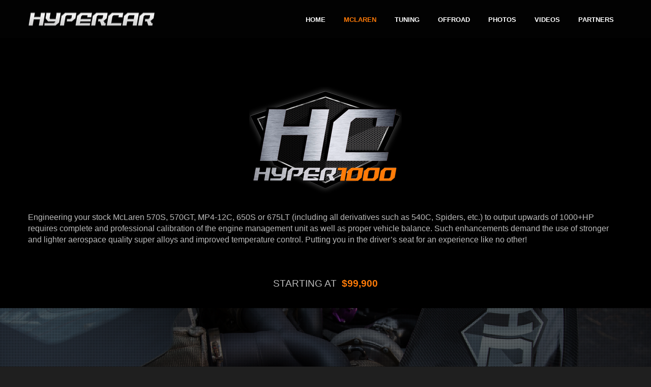

--- FILE ---
content_type: text/html; charset=UTF-8
request_url: https://hyperfastcars.com/hyper1000/
body_size: 12770
content:
<!DOCTYPE html>
<html lang="en-US">
<head>

    <meta charset="UTF-8" />   
    <title>Hyper1000 | HyperCar Development</title>

    <meta name="viewport" content="width=device-width, initial-scale=1, maximum-scale=1">    
    
    <link rel="shortcut icon" href="https://hyperfastcars.com/wp-content/uploads/2015/08/favicon-16x16.png" /><meta name='robots' content='max-image-preview:large' />
	<style>img:is([sizes="auto" i], [sizes^="auto," i]) { contain-intrinsic-size: 3000px 1500px }</style>
	<link rel='dns-prefetch' href='//fonts.googleapis.com' />
<link rel="alternate" type="application/rss+xml" title="HyperCar Development &raquo; Feed" href="https://hyperfastcars.com/feed/" />
<link rel="alternate" type="application/rss+xml" title="HyperCar Development &raquo; Comments Feed" href="https://hyperfastcars.com/comments/feed/" />
<script type="text/javascript">
/* <![CDATA[ */
window._wpemojiSettings = {"baseUrl":"https:\/\/s.w.org\/images\/core\/emoji\/16.0.1\/72x72\/","ext":".png","svgUrl":"https:\/\/s.w.org\/images\/core\/emoji\/16.0.1\/svg\/","svgExt":".svg","source":{"concatemoji":"https:\/\/hyperfastcars.com\/wp-includes\/js\/wp-emoji-release.min.js?ver=6.8.3"}};
/*! This file is auto-generated */
!function(s,n){var o,i,e;function c(e){try{var t={supportTests:e,timestamp:(new Date).valueOf()};sessionStorage.setItem(o,JSON.stringify(t))}catch(e){}}function p(e,t,n){e.clearRect(0,0,e.canvas.width,e.canvas.height),e.fillText(t,0,0);var t=new Uint32Array(e.getImageData(0,0,e.canvas.width,e.canvas.height).data),a=(e.clearRect(0,0,e.canvas.width,e.canvas.height),e.fillText(n,0,0),new Uint32Array(e.getImageData(0,0,e.canvas.width,e.canvas.height).data));return t.every(function(e,t){return e===a[t]})}function u(e,t){e.clearRect(0,0,e.canvas.width,e.canvas.height),e.fillText(t,0,0);for(var n=e.getImageData(16,16,1,1),a=0;a<n.data.length;a++)if(0!==n.data[a])return!1;return!0}function f(e,t,n,a){switch(t){case"flag":return n(e,"\ud83c\udff3\ufe0f\u200d\u26a7\ufe0f","\ud83c\udff3\ufe0f\u200b\u26a7\ufe0f")?!1:!n(e,"\ud83c\udde8\ud83c\uddf6","\ud83c\udde8\u200b\ud83c\uddf6")&&!n(e,"\ud83c\udff4\udb40\udc67\udb40\udc62\udb40\udc65\udb40\udc6e\udb40\udc67\udb40\udc7f","\ud83c\udff4\u200b\udb40\udc67\u200b\udb40\udc62\u200b\udb40\udc65\u200b\udb40\udc6e\u200b\udb40\udc67\u200b\udb40\udc7f");case"emoji":return!a(e,"\ud83e\udedf")}return!1}function g(e,t,n,a){var r="undefined"!=typeof WorkerGlobalScope&&self instanceof WorkerGlobalScope?new OffscreenCanvas(300,150):s.createElement("canvas"),o=r.getContext("2d",{willReadFrequently:!0}),i=(o.textBaseline="top",o.font="600 32px Arial",{});return e.forEach(function(e){i[e]=t(o,e,n,a)}),i}function t(e){var t=s.createElement("script");t.src=e,t.defer=!0,s.head.appendChild(t)}"undefined"!=typeof Promise&&(o="wpEmojiSettingsSupports",i=["flag","emoji"],n.supports={everything:!0,everythingExceptFlag:!0},e=new Promise(function(e){s.addEventListener("DOMContentLoaded",e,{once:!0})}),new Promise(function(t){var n=function(){try{var e=JSON.parse(sessionStorage.getItem(o));if("object"==typeof e&&"number"==typeof e.timestamp&&(new Date).valueOf()<e.timestamp+604800&&"object"==typeof e.supportTests)return e.supportTests}catch(e){}return null}();if(!n){if("undefined"!=typeof Worker&&"undefined"!=typeof OffscreenCanvas&&"undefined"!=typeof URL&&URL.createObjectURL&&"undefined"!=typeof Blob)try{var e="postMessage("+g.toString()+"("+[JSON.stringify(i),f.toString(),p.toString(),u.toString()].join(",")+"));",a=new Blob([e],{type:"text/javascript"}),r=new Worker(URL.createObjectURL(a),{name:"wpTestEmojiSupports"});return void(r.onmessage=function(e){c(n=e.data),r.terminate(),t(n)})}catch(e){}c(n=g(i,f,p,u))}t(n)}).then(function(e){for(var t in e)n.supports[t]=e[t],n.supports.everything=n.supports.everything&&n.supports[t],"flag"!==t&&(n.supports.everythingExceptFlag=n.supports.everythingExceptFlag&&n.supports[t]);n.supports.everythingExceptFlag=n.supports.everythingExceptFlag&&!n.supports.flag,n.DOMReady=!1,n.readyCallback=function(){n.DOMReady=!0}}).then(function(){return e}).then(function(){var e;n.supports.everything||(n.readyCallback(),(e=n.source||{}).concatemoji?t(e.concatemoji):e.wpemoji&&e.twemoji&&(t(e.twemoji),t(e.wpemoji)))}))}((window,document),window._wpemojiSettings);
/* ]]> */
</script>
<style id='wp-emoji-styles-inline-css' type='text/css'>

	img.wp-smiley, img.emoji {
		display: inline !important;
		border: none !important;
		box-shadow: none !important;
		height: 1em !important;
		width: 1em !important;
		margin: 0 0.07em !important;
		vertical-align: -0.1em !important;
		background: none !important;
		padding: 0 !important;
	}
</style>
<link rel='stylesheet' id='wp-block-library-css' href='https://hyperfastcars.com/wp-includes/css/dist/block-library/style.min.css?ver=6.8.3' type='text/css' media='all' />
<style id='classic-theme-styles-inline-css' type='text/css'>
/*! This file is auto-generated */
.wp-block-button__link{color:#fff;background-color:#32373c;border-radius:9999px;box-shadow:none;text-decoration:none;padding:calc(.667em + 2px) calc(1.333em + 2px);font-size:1.125em}.wp-block-file__button{background:#32373c;color:#fff;text-decoration:none}
</style>
<style id='global-styles-inline-css' type='text/css'>
:root{--wp--preset--aspect-ratio--square: 1;--wp--preset--aspect-ratio--4-3: 4/3;--wp--preset--aspect-ratio--3-4: 3/4;--wp--preset--aspect-ratio--3-2: 3/2;--wp--preset--aspect-ratio--2-3: 2/3;--wp--preset--aspect-ratio--16-9: 16/9;--wp--preset--aspect-ratio--9-16: 9/16;--wp--preset--color--black: #000000;--wp--preset--color--cyan-bluish-gray: #abb8c3;--wp--preset--color--white: #ffffff;--wp--preset--color--pale-pink: #f78da7;--wp--preset--color--vivid-red: #cf2e2e;--wp--preset--color--luminous-vivid-orange: #ff6900;--wp--preset--color--luminous-vivid-amber: #fcb900;--wp--preset--color--light-green-cyan: #7bdcb5;--wp--preset--color--vivid-green-cyan: #00d084;--wp--preset--color--pale-cyan-blue: #8ed1fc;--wp--preset--color--vivid-cyan-blue: #0693e3;--wp--preset--color--vivid-purple: #9b51e0;--wp--preset--gradient--vivid-cyan-blue-to-vivid-purple: linear-gradient(135deg,rgba(6,147,227,1) 0%,rgb(155,81,224) 100%);--wp--preset--gradient--light-green-cyan-to-vivid-green-cyan: linear-gradient(135deg,rgb(122,220,180) 0%,rgb(0,208,130) 100%);--wp--preset--gradient--luminous-vivid-amber-to-luminous-vivid-orange: linear-gradient(135deg,rgba(252,185,0,1) 0%,rgba(255,105,0,1) 100%);--wp--preset--gradient--luminous-vivid-orange-to-vivid-red: linear-gradient(135deg,rgba(255,105,0,1) 0%,rgb(207,46,46) 100%);--wp--preset--gradient--very-light-gray-to-cyan-bluish-gray: linear-gradient(135deg,rgb(238,238,238) 0%,rgb(169,184,195) 100%);--wp--preset--gradient--cool-to-warm-spectrum: linear-gradient(135deg,rgb(74,234,220) 0%,rgb(151,120,209) 20%,rgb(207,42,186) 40%,rgb(238,44,130) 60%,rgb(251,105,98) 80%,rgb(254,248,76) 100%);--wp--preset--gradient--blush-light-purple: linear-gradient(135deg,rgb(255,206,236) 0%,rgb(152,150,240) 100%);--wp--preset--gradient--blush-bordeaux: linear-gradient(135deg,rgb(254,205,165) 0%,rgb(254,45,45) 50%,rgb(107,0,62) 100%);--wp--preset--gradient--luminous-dusk: linear-gradient(135deg,rgb(255,203,112) 0%,rgb(199,81,192) 50%,rgb(65,88,208) 100%);--wp--preset--gradient--pale-ocean: linear-gradient(135deg,rgb(255,245,203) 0%,rgb(182,227,212) 50%,rgb(51,167,181) 100%);--wp--preset--gradient--electric-grass: linear-gradient(135deg,rgb(202,248,128) 0%,rgb(113,206,126) 100%);--wp--preset--gradient--midnight: linear-gradient(135deg,rgb(2,3,129) 0%,rgb(40,116,252) 100%);--wp--preset--font-size--small: 13px;--wp--preset--font-size--medium: 20px;--wp--preset--font-size--large: 36px;--wp--preset--font-size--x-large: 42px;--wp--preset--spacing--20: 0.44rem;--wp--preset--spacing--30: 0.67rem;--wp--preset--spacing--40: 1rem;--wp--preset--spacing--50: 1.5rem;--wp--preset--spacing--60: 2.25rem;--wp--preset--spacing--70: 3.38rem;--wp--preset--spacing--80: 5.06rem;--wp--preset--shadow--natural: 6px 6px 9px rgba(0, 0, 0, 0.2);--wp--preset--shadow--deep: 12px 12px 50px rgba(0, 0, 0, 0.4);--wp--preset--shadow--sharp: 6px 6px 0px rgba(0, 0, 0, 0.2);--wp--preset--shadow--outlined: 6px 6px 0px -3px rgba(255, 255, 255, 1), 6px 6px rgba(0, 0, 0, 1);--wp--preset--shadow--crisp: 6px 6px 0px rgba(0, 0, 0, 1);}:where(.is-layout-flex){gap: 0.5em;}:where(.is-layout-grid){gap: 0.5em;}body .is-layout-flex{display: flex;}.is-layout-flex{flex-wrap: wrap;align-items: center;}.is-layout-flex > :is(*, div){margin: 0;}body .is-layout-grid{display: grid;}.is-layout-grid > :is(*, div){margin: 0;}:where(.wp-block-columns.is-layout-flex){gap: 2em;}:where(.wp-block-columns.is-layout-grid){gap: 2em;}:where(.wp-block-post-template.is-layout-flex){gap: 1.25em;}:where(.wp-block-post-template.is-layout-grid){gap: 1.25em;}.has-black-color{color: var(--wp--preset--color--black) !important;}.has-cyan-bluish-gray-color{color: var(--wp--preset--color--cyan-bluish-gray) !important;}.has-white-color{color: var(--wp--preset--color--white) !important;}.has-pale-pink-color{color: var(--wp--preset--color--pale-pink) !important;}.has-vivid-red-color{color: var(--wp--preset--color--vivid-red) !important;}.has-luminous-vivid-orange-color{color: var(--wp--preset--color--luminous-vivid-orange) !important;}.has-luminous-vivid-amber-color{color: var(--wp--preset--color--luminous-vivid-amber) !important;}.has-light-green-cyan-color{color: var(--wp--preset--color--light-green-cyan) !important;}.has-vivid-green-cyan-color{color: var(--wp--preset--color--vivid-green-cyan) !important;}.has-pale-cyan-blue-color{color: var(--wp--preset--color--pale-cyan-blue) !important;}.has-vivid-cyan-blue-color{color: var(--wp--preset--color--vivid-cyan-blue) !important;}.has-vivid-purple-color{color: var(--wp--preset--color--vivid-purple) !important;}.has-black-background-color{background-color: var(--wp--preset--color--black) !important;}.has-cyan-bluish-gray-background-color{background-color: var(--wp--preset--color--cyan-bluish-gray) !important;}.has-white-background-color{background-color: var(--wp--preset--color--white) !important;}.has-pale-pink-background-color{background-color: var(--wp--preset--color--pale-pink) !important;}.has-vivid-red-background-color{background-color: var(--wp--preset--color--vivid-red) !important;}.has-luminous-vivid-orange-background-color{background-color: var(--wp--preset--color--luminous-vivid-orange) !important;}.has-luminous-vivid-amber-background-color{background-color: var(--wp--preset--color--luminous-vivid-amber) !important;}.has-light-green-cyan-background-color{background-color: var(--wp--preset--color--light-green-cyan) !important;}.has-vivid-green-cyan-background-color{background-color: var(--wp--preset--color--vivid-green-cyan) !important;}.has-pale-cyan-blue-background-color{background-color: var(--wp--preset--color--pale-cyan-blue) !important;}.has-vivid-cyan-blue-background-color{background-color: var(--wp--preset--color--vivid-cyan-blue) !important;}.has-vivid-purple-background-color{background-color: var(--wp--preset--color--vivid-purple) !important;}.has-black-border-color{border-color: var(--wp--preset--color--black) !important;}.has-cyan-bluish-gray-border-color{border-color: var(--wp--preset--color--cyan-bluish-gray) !important;}.has-white-border-color{border-color: var(--wp--preset--color--white) !important;}.has-pale-pink-border-color{border-color: var(--wp--preset--color--pale-pink) !important;}.has-vivid-red-border-color{border-color: var(--wp--preset--color--vivid-red) !important;}.has-luminous-vivid-orange-border-color{border-color: var(--wp--preset--color--luminous-vivid-orange) !important;}.has-luminous-vivid-amber-border-color{border-color: var(--wp--preset--color--luminous-vivid-amber) !important;}.has-light-green-cyan-border-color{border-color: var(--wp--preset--color--light-green-cyan) !important;}.has-vivid-green-cyan-border-color{border-color: var(--wp--preset--color--vivid-green-cyan) !important;}.has-pale-cyan-blue-border-color{border-color: var(--wp--preset--color--pale-cyan-blue) !important;}.has-vivid-cyan-blue-border-color{border-color: var(--wp--preset--color--vivid-cyan-blue) !important;}.has-vivid-purple-border-color{border-color: var(--wp--preset--color--vivid-purple) !important;}.has-vivid-cyan-blue-to-vivid-purple-gradient-background{background: var(--wp--preset--gradient--vivid-cyan-blue-to-vivid-purple) !important;}.has-light-green-cyan-to-vivid-green-cyan-gradient-background{background: var(--wp--preset--gradient--light-green-cyan-to-vivid-green-cyan) !important;}.has-luminous-vivid-amber-to-luminous-vivid-orange-gradient-background{background: var(--wp--preset--gradient--luminous-vivid-amber-to-luminous-vivid-orange) !important;}.has-luminous-vivid-orange-to-vivid-red-gradient-background{background: var(--wp--preset--gradient--luminous-vivid-orange-to-vivid-red) !important;}.has-very-light-gray-to-cyan-bluish-gray-gradient-background{background: var(--wp--preset--gradient--very-light-gray-to-cyan-bluish-gray) !important;}.has-cool-to-warm-spectrum-gradient-background{background: var(--wp--preset--gradient--cool-to-warm-spectrum) !important;}.has-blush-light-purple-gradient-background{background: var(--wp--preset--gradient--blush-light-purple) !important;}.has-blush-bordeaux-gradient-background{background: var(--wp--preset--gradient--blush-bordeaux) !important;}.has-luminous-dusk-gradient-background{background: var(--wp--preset--gradient--luminous-dusk) !important;}.has-pale-ocean-gradient-background{background: var(--wp--preset--gradient--pale-ocean) !important;}.has-electric-grass-gradient-background{background: var(--wp--preset--gradient--electric-grass) !important;}.has-midnight-gradient-background{background: var(--wp--preset--gradient--midnight) !important;}.has-small-font-size{font-size: var(--wp--preset--font-size--small) !important;}.has-medium-font-size{font-size: var(--wp--preset--font-size--medium) !important;}.has-large-font-size{font-size: var(--wp--preset--font-size--large) !important;}.has-x-large-font-size{font-size: var(--wp--preset--font-size--x-large) !important;}
:where(.wp-block-post-template.is-layout-flex){gap: 1.25em;}:where(.wp-block-post-template.is-layout-grid){gap: 1.25em;}
:where(.wp-block-columns.is-layout-flex){gap: 2em;}:where(.wp-block-columns.is-layout-grid){gap: 2em;}
:root :where(.wp-block-pullquote){font-size: 1.5em;line-height: 1.6;}
</style>
<link rel='stylesheet' id='contact-form-7-css' href='https://hyperfastcars.com/wp-content/plugins/contact-form-7/includes/css/styles.css?ver=5.0.5' type='text/css' media='all' />
<link rel='stylesheet' id='rs-plugin-settings-css' href='https://hyperfastcars.com/wp-content/plugins/revslider/public/assets/css/rs6.css?ver=6.2.23' type='text/css' media='all' />
<style id='rs-plugin-settings-inline-css' type='text/css'>
.tp-caption a{color:#ff7302;text-shadow:none;-webkit-transition:all 0.2s ease-out;-moz-transition:all 0.2s ease-out;-o-transition:all 0.2s ease-out;-ms-transition:all 0.2s ease-out}.tp-caption a:hover{color:#ffa902}
</style>
<link rel='stylesheet' id='google-font-body-css' href='http://fonts.googleapis.com/css?family=Lato%3A300%2C400%2C600&#038;ver=6.8.3' type='text/css' media='all' />
<link rel='stylesheet' id='google-font-heading-css' href='http://fonts.googleapis.com/css?family=Syncopate%3A300%2C400%2C600&#038;ver=6.8.3' type='text/css' media='all' />
<link rel='stylesheet' id='google-font-third-css' href='http://fonts.googleapis.com/css?family=Indie+Flower&#038;ver=6.8.3' type='text/css' media='all' />
<link rel='stylesheet' id='font-awesome-css' href='https://hyperfastcars.com/wp-content/plugins/js_composer-old/assets/lib/bower/font-awesome/css/font-awesome.min.css?ver=4.10' type='text/css' media='all' />
<link rel='stylesheet' id='animate-css' href='https://hyperfastcars.com/wp-content/themes/north/css/scripts/animate.min.css?ver=6.8.3' type='text/css' media='all' />
<link rel='stylesheet' id='elements-css' href='https://hyperfastcars.com/wp-content/themes/north/css/elements.css?ver=6.8.3' type='text/css' media='all' />
<link rel='stylesheet' id='bootstrap-css' href='https://hyperfastcars.com/wp-content/themes/north/css/bootstrap.min.css?ver=6.8.3' type='text/css' media='all' />
<link rel='stylesheet' id='theme-styles-css' href='https://hyperfastcars.com/wp-content/themes/north/style.css?ver=6.8.3' type='text/css' media='all' />
<link rel='stylesheet' id='socials-css' href='https://hyperfastcars.com/wp-content/themes/north/css/socials.css?ver=6.8.3' type='text/css' media='all' />
<link rel='stylesheet' id='layout-tone-css' href='https://hyperfastcars.com/wp-content/themes/north/css/skins/dark.css?ver=6.8.3' type='text/css' media='all' />
<link rel='stylesheet' id='style-dynamic-css' href='https://hyperfastcars.com/wp-content/themes/north/css/style-dynamic.php?ver=6.8.3' type='text/css' media='all' />
<link rel='stylesheet' id='north-responsive-css' href='https://hyperfastcars.com/wp-content/themes/north/css/responsive.css?ver=6.8.3' type='text/css' media='all' />
<link rel='stylesheet' id='js_composer_front-css' href='https://hyperfastcars.com/wp-content/plugins/js_composer-old/assets/css/js_composer.min.css?ver=4.10' type='text/css' media='all' />
<script type="text/javascript" src="https://hyperfastcars.com/wp-includes/js/jquery/jquery.min.js?ver=3.7.1" id="jquery-core-js"></script>
<script type="text/javascript" src="https://hyperfastcars.com/wp-includes/js/jquery/jquery-migrate.min.js?ver=3.4.1" id="jquery-migrate-js"></script>
<script type="text/javascript" src="https://hyperfastcars.com/wp-content/plugins/revslider/public/assets/js/rbtools.min.js?ver=6.2.23" id="tp-tools-js"></script>
<script type="text/javascript" src="https://hyperfastcars.com/wp-content/plugins/revslider/public/assets/js/rs6.min.js?ver=6.2.23" id="revmin-js"></script>
<link rel="https://api.w.org/" href="https://hyperfastcars.com/wp-json/" /><link rel="alternate" title="JSON" type="application/json" href="https://hyperfastcars.com/wp-json/wp/v2/pages/3173" /><link rel="EditURI" type="application/rsd+xml" title="RSD" href="https://hyperfastcars.com/xmlrpc.php?rsd" />
<link rel="canonical" href="https://hyperfastcars.com/hyper1000/" />
<link rel='shortlink' href='https://hyperfastcars.com/?p=3173' />
<link rel="alternate" title="oEmbed (JSON)" type="application/json+oembed" href="https://hyperfastcars.com/wp-json/oembed/1.0/embed?url=https%3A%2F%2Fhyperfastcars.com%2Fhyper1000%2F" />
<link rel="alternate" title="oEmbed (XML)" type="text/xml+oembed" href="https://hyperfastcars.com/wp-json/oembed/1.0/embed?url=https%3A%2F%2Fhyperfastcars.com%2Fhyper1000%2F&#038;format=xml" />
<style type="text/css">.recentcomments a{display:inline !important;padding:0 !important;margin:0 !important;}</style><meta name="generator" content="Powered by Visual Composer - drag and drop page builder for WordPress."/>
<!--[if lte IE 9]><link rel="stylesheet" type="text/css" href="https://hyperfastcars.com/wp-content/plugins/js_composer-old/assets/css/vc_lte_ie9.min.css" media="screen"><![endif]--><!--[if IE  8]><link rel="stylesheet" type="text/css" href="https://hyperfastcars.com/wp-content/plugins/js_composer-old/assets/css/vc-ie8.min.css" media="screen"><![endif]--><meta name="generator" content="Powered by Slider Revolution 6.2.23 - responsive, Mobile-Friendly Slider Plugin for WordPress with comfortable drag and drop interface." />
<script type="text/javascript">function setREVStartSize(e){
			//window.requestAnimationFrame(function() {				 
				window.RSIW = window.RSIW===undefined ? window.innerWidth : window.RSIW;	
				window.RSIH = window.RSIH===undefined ? window.innerHeight : window.RSIH;	
				try {								
					var pw = document.getElementById(e.c).parentNode.offsetWidth,
						newh;
					pw = pw===0 || isNaN(pw) ? window.RSIW : pw;
					e.tabw = e.tabw===undefined ? 0 : parseInt(e.tabw);
					e.thumbw = e.thumbw===undefined ? 0 : parseInt(e.thumbw);
					e.tabh = e.tabh===undefined ? 0 : parseInt(e.tabh);
					e.thumbh = e.thumbh===undefined ? 0 : parseInt(e.thumbh);
					e.tabhide = e.tabhide===undefined ? 0 : parseInt(e.tabhide);
					e.thumbhide = e.thumbhide===undefined ? 0 : parseInt(e.thumbhide);
					e.mh = e.mh===undefined || e.mh=="" || e.mh==="auto" ? 0 : parseInt(e.mh,0);		
					if(e.layout==="fullscreen" || e.l==="fullscreen") 						
						newh = Math.max(e.mh,window.RSIH);					
					else{					
						e.gw = Array.isArray(e.gw) ? e.gw : [e.gw];
						for (var i in e.rl) if (e.gw[i]===undefined || e.gw[i]===0) e.gw[i] = e.gw[i-1];					
						e.gh = e.el===undefined || e.el==="" || (Array.isArray(e.el) && e.el.length==0)? e.gh : e.el;
						e.gh = Array.isArray(e.gh) ? e.gh : [e.gh];
						for (var i in e.rl) if (e.gh[i]===undefined || e.gh[i]===0) e.gh[i] = e.gh[i-1];
											
						var nl = new Array(e.rl.length),
							ix = 0,						
							sl;					
						e.tabw = e.tabhide>=pw ? 0 : e.tabw;
						e.thumbw = e.thumbhide>=pw ? 0 : e.thumbw;
						e.tabh = e.tabhide>=pw ? 0 : e.tabh;
						e.thumbh = e.thumbhide>=pw ? 0 : e.thumbh;					
						for (var i in e.rl) nl[i] = e.rl[i]<window.RSIW ? 0 : e.rl[i];
						sl = nl[0];									
						for (var i in nl) if (sl>nl[i] && nl[i]>0) { sl = nl[i]; ix=i;}															
						var m = pw>(e.gw[ix]+e.tabw+e.thumbw) ? 1 : (pw-(e.tabw+e.thumbw)) / (e.gw[ix]);					
						newh =  (e.gh[ix] * m) + (e.tabh + e.thumbh);
					}				
					if(window.rs_init_css===undefined) window.rs_init_css = document.head.appendChild(document.createElement("style"));					
					document.getElementById(e.c).height = newh+"px";
					window.rs_init_css.innerHTML += "#"+e.c+"_wrapper { height: "+newh+"px }";				
				} catch(e){
					console.log("Failure at Presize of Slider:" + e)
				}					   
			//});
		  };</script>
<style type="text/css" data-type="vc_shortcodes-custom-css">.vc_custom_1473682443321{background-color: #000000 !important;}.vc_custom_1457980943025{background-image: url(https://hyperfastcars.com/wp-content/uploads/2017/07/Tri-Boost.jpg) !important;}.vc_custom_1473685996662{background-color: #000000 !important;}.vc_custom_1473685959988{background-color: #000000 !important;}.vc_custom_1473685971019{background-color: #000000 !important;}.vc_custom_1473685987883{background-color: #000000 !important;}.vc_custom_1473685971019{background-color: #000000 !important;}.vc_custom_1522701073567{padding-left: 1px !important;background-image: url(https://hyperfastcars.com/wp-content/uploads/2018/04/Hyper1000-Dyno-Graph.jpg?id=3788) !important;}.vc_custom_1473685701308{background-image: url(https://hyperfastcars.com/wp-content/uploads/2015/08/wheel2.jpg?id=2671) !important;}.vc_custom_1473682168707{background-color: #000000 !important;}.vc_custom_1484972577294{border-radius: 1px !important;}.vc_custom_1484972589987{border-radius: 1px !important;}.vc_custom_1484972600488{border-radius: 1px !important;}.vc_custom_1484972494771{border-radius: 1px !important;}.vc_custom_1522701007473{border-radius: 1px !important;}.vc_custom_1533079023325{border-radius: 1px !important;}</style><noscript><style type="text/css"> .wpb_animate_when_almost_visible { opacity: 1; }</style></noscript>        

	<script async src="//pagead2.googlesyndication.com/pagead/js/adsbygoogle.js"></script>
	<script>
  		(adsbygoogle = window.adsbygoogle || []).push({
    		google_ad_client: "ca-pub-7650109638335810",
    		enable_page_level_ads: true
  		});
	</script>

</head>

<body class="wp-singular page-template-default page page-id-3173 wp-theme-north dark-layout wpb-js-composer js-comp-ver-4.10 vc_responsive elementor-default">
	
	<section id="home"></section>
	
		
	
	
	<nav id="navigation-sticky" class="dark-nav navbar-style1">
	
		<div class="nav-inner">
			<div class="logo">
				<!-- Navigation Logo Link -->
				<a href="https://hyperfastcars.com" class="scroll">
					<img class="site_logo" src="https://hyperfastcars.com/wp-content/uploads/2018/10/hypercar-developments-200w.png" alt="HyperCar Development">				</a>
			</div>
			<!-- Mobile Menu Button -->
			<a class="mobile-nav-button colored"><i class="fa fa-bars"></i></a>
			<!-- Navigation Menu -->
			<div class="nav-menu nav-menu-desktop clearfix semibold">
				 
				<ul id="menu-hyper-main" class="nav uppercase font-primary"><li id="menu-item-2619" class="menu-item menu-item-type-post_type menu-item-object-page menu-item-home menu-item-2619"><a href="https://hyperfastcars.com/">Home</a></li>
<li id="menu-item-2007" class="menu-item menu-item-type-post_type menu-item-object-page current-menu-ancestor current-menu-parent menu-item-has-children menu-item-2007"><a href="https://hyperfastcars.com/engineering/">McLaren</a>
<ul class="dropdown-menu">
	<li id="menu-item-3873" class="menu-item menu-item-type-post_type menu-item-object-page menu-item-3873"><a href="https://hyperfastcars.com/bespoke/">Bespoke</a></li>
	<li id="menu-item-3904" class="menu-item menu-item-type-custom menu-item-object-custom menu-item-3904"><a href="https://hyperfastcars.store/collections/mclaren-aerodynamics">Carbon Fiber</a></li>
	<li id="menu-item-2985" class="menu-item menu-item-type-post_type menu-item-object-page menu-item-2985"><a href="https://hyperfastcars.com/hyper800/">Hyper800</a></li>
	<li id="menu-item-3908" class="menu-item menu-item-type-post_type menu-item-object-page menu-item-3908"><a href="https://hyperfastcars.com/hyper800r/">Hyper800R</a></li>
	<li id="menu-item-3179" class="menu-item menu-item-type-post_type menu-item-object-page page_item page-item-3173 menu-item-3179"><a href="https://hyperfastcars.com/hyper1000/" aria-current="page">Hyper1000</a></li>
	<li id="menu-item-3178" class="menu-item menu-item-type-post_type menu-item-object-page menu-item-3178"><a href="https://hyperfastcars.com/hyper1200/">Hyper1200</a></li>
	<li id="menu-item-3169" class="menu-item menu-item-type-custom menu-item-object-custom menu-item-3169"><a href="https://hyperfastcars.com/engineering/">Hyper1500</a></li>
</ul>
</li>
<li id="menu-item-3780" class="menu-item menu-item-type-custom menu-item-object-custom menu-item-has-children menu-item-3780"><a href="https://hyperfastcars.store/collections/tuning-by-hyperfastcars-1">Tuning</a>
<ul class="dropdown-menu">
	<li id="menu-item-2522" class="menu-item menu-item-type-post_type menu-item-object-page menu-item-2522"><a href="https://hyperfastcars.com/warranty/">Warranty</a></li>
</ul>
</li>
<li id="menu-item-3165" class="menu-item menu-item-type-custom menu-item-object-custom menu-item-has-children menu-item-3165"><a href="https://hyperfastcars.store/collections/offroad">Offroad</a>
<ul class="dropdown-menu">
	<li id="menu-item-4504" class="menu-item menu-item-type-post_type menu-item-object-page menu-item-4504"><a href="https://hyperfastcars.com/v8-swap/">GEN 2 RAPTOR V8 ENGINE SWAP</a></li>
	<li id="menu-item-4477" class="menu-item menu-item-type-custom menu-item-object-custom menu-item-4477"><a href="https://hyperfastcars.store/collections/offroad">Offroad Store</a></li>
</ul>
</li>
<li id="menu-item-2255" class="menu-item menu-item-type-post_type menu-item-object-page menu-item-2255"><a href="https://hyperfastcars.com/gallery/">Photos</a></li>
<li id="menu-item-2785" class="menu-item menu-item-type-post_type menu-item-object-page menu-item-2785"><a href="https://hyperfastcars.com/videos/">Videos</a></li>
<li id="menu-item-4364" class="menu-item menu-item-type-custom menu-item-object-custom menu-item-has-children menu-item-4364"><a>Partners</a>
<ul class="dropdown-menu">
	<li id="menu-item-2873" class="menu-item menu-item-type-custom menu-item-object-custom menu-item-2873"><a href="http://lucasoil.com/products"> Lucas Oil</a></li>
	<li id="menu-item-3438" class="menu-item menu-item-type-custom menu-item-object-custom menu-item-3438"><a href="https://vpracingfuels.com/" title=".">VP Racing Fuels</a></li>
	<li id="menu-item-2935" class="menu-item menu-item-type-custom menu-item-object-custom menu-item-2935"><a href="http://michelinman.com">Michelin Automotive Tires</a></li>
	<li id="menu-item-3988" class="menu-item menu-item-type-custom menu-item-object-custom menu-item-3988"><a href="https://www.knfilters.com">K&#038;N Performance Air Filters</a></li>
	<li id="menu-item-4362" class="menu-item menu-item-type-custom menu-item-object-custom menu-item-4362"><a href="https://www.ebay.com/str/6097lnp">Darwin Pro</a></li>
</ul>
</li>
</ul>	

			</div>
			<div class="nav-menu nav-menu-mobile clearfix semibold">
							 
				<ul id="menu-hyper-main-1" class="nav uppercase font-primary"><li class="menu-item menu-item-type-post_type menu-item-object-page menu-item-home menu-item-2619"><a href="https://hyperfastcars.com/">Home</a></li>
<li class="menu-item menu-item-type-post_type menu-item-object-page current-menu-ancestor current-menu-parent menu-item-has-children menu-item-2007"><a href="https://hyperfastcars.com/engineering/">McLaren</a>
<ul class="dropdown-menu">
	<li class="menu-item menu-item-type-post_type menu-item-object-page menu-item-3873"><a href="https://hyperfastcars.com/bespoke/">Bespoke</a></li>
	<li class="menu-item menu-item-type-custom menu-item-object-custom menu-item-3904"><a href="https://hyperfastcars.store/collections/mclaren-aerodynamics">Carbon Fiber</a></li>
	<li class="menu-item menu-item-type-post_type menu-item-object-page menu-item-2985"><a href="https://hyperfastcars.com/hyper800/">Hyper800</a></li>
	<li class="menu-item menu-item-type-post_type menu-item-object-page menu-item-3908"><a href="https://hyperfastcars.com/hyper800r/">Hyper800R</a></li>
	<li class="menu-item menu-item-type-post_type menu-item-object-page page_item page-item-3173 menu-item-3179"><a href="https://hyperfastcars.com/hyper1000/" aria-current="page">Hyper1000</a></li>
	<li class="menu-item menu-item-type-post_type menu-item-object-page menu-item-3178"><a href="https://hyperfastcars.com/hyper1200/">Hyper1200</a></li>
	<li class="menu-item menu-item-type-custom menu-item-object-custom menu-item-3169"><a href="https://hyperfastcars.com/engineering/">Hyper1500</a></li>
</ul>
</li>
<li class="menu-item menu-item-type-custom menu-item-object-custom menu-item-has-children menu-item-3780"><a href="https://hyperfastcars.store/collections/tuning-by-hyperfastcars-1">Tuning</a>
<ul class="dropdown-menu">
	<li class="menu-item menu-item-type-post_type menu-item-object-page menu-item-2522"><a href="https://hyperfastcars.com/warranty/">Warranty</a></li>
</ul>
</li>
<li class="menu-item menu-item-type-custom menu-item-object-custom menu-item-has-children menu-item-3165"><a href="https://hyperfastcars.store/collections/offroad">Offroad</a>
<ul class="dropdown-menu">
	<li class="menu-item menu-item-type-post_type menu-item-object-page menu-item-4504"><a href="https://hyperfastcars.com/v8-swap/">GEN 2 RAPTOR V8 ENGINE SWAP</a></li>
	<li class="menu-item menu-item-type-custom menu-item-object-custom menu-item-4477"><a href="https://hyperfastcars.store/collections/offroad">Offroad Store</a></li>
</ul>
</li>
<li class="menu-item menu-item-type-post_type menu-item-object-page menu-item-2255"><a href="https://hyperfastcars.com/gallery/">Photos</a></li>
<li class="menu-item menu-item-type-post_type menu-item-object-page menu-item-2785"><a href="https://hyperfastcars.com/videos/">Videos</a></li>
<li class="menu-item menu-item-type-custom menu-item-object-custom menu-item-has-children menu-item-4364"><a>Partners</a>
<ul class="dropdown-menu">
	<li class="menu-item menu-item-type-custom menu-item-object-custom menu-item-2873"><a href="http://lucasoil.com/products"> Lucas Oil</a></li>
	<li class="menu-item menu-item-type-custom menu-item-object-custom menu-item-3438"><a href="https://vpracingfuels.com/" title=".">VP Racing Fuels</a></li>
	<li class="menu-item menu-item-type-custom menu-item-object-custom menu-item-2935"><a href="http://michelinman.com">Michelin Automotive Tires</a></li>
	<li class="menu-item menu-item-type-custom menu-item-object-custom menu-item-3988"><a href="https://www.knfilters.com">K&#038;N Performance Air Filters</a></li>
	<li class="menu-item menu-item-type-custom menu-item-object-custom menu-item-4362"><a href="https://www.ebay.com/str/6097lnp">Darwin Pro</a></li>
</ul>
</li>
</ul>	

			</div>
		</div>
	</nav>

		
	<div id="page-content">
<div class="page-holder page-layout-fullwidth">
		
	<section id="2644" class="container-fluid vntd-section-default section-default-width"><div class="vc_row wpb_row vc_row-fluid vc_custom_1473682443321"><div class="inner"><div class="wpb_column vc_column_container vc_col-sm-12 vc_col-has-fill"><div class="vc_column-inner vc_custom_1473682168707"><div class="wpb_wrapper"><div class="vc_empty_space"  style="height: 60px" ><span class="vc_empty_space_inner"></span></div>

	<div class="wpb_single_image wpb_content_element vc_align_center">
		<div class="wpb_wrapper">
			
			<div class="vc_single_image-wrapper   vc_box_border_grey"><img fetchpriority="high" decoding="async" width="300" height="211" src="https://hyperfastcars.com/wp-content/uploads/2015/08/1000.png" class="vc_single_image-img attachment-full" alt="" /></div>
		</div>
	</div>

	<div class="wpb_text_column wpb_content_element ">
		<div class="wpb_wrapper">
			<p>Engineering your stock McLaren 570S, 570GT, MP4-12C, 650S or 675LT (including all derivatives such as 540C, Spiders, etc.) to output upwards of 1000+HP requires complete and professional calibration of the engine management unit as well as proper vehicle balance. Such enhancements demand the use of stronger and lighter aerospace quality super alloys and improved temperature control. Putting you in the driver’s seat for an experience like no other!</p>
<p>&nbsp;</p>
<p><center style="font-size: 14pt;">STARTING AT <span style="color: #ff7b08;"><strong> $99,900</strong></span><center></center></center></p>

		</div> 
	</div> </div></div></div></div></div></section><section id="levels" class="container-fluid vntd-section-default section-default-width"><div class="vc_row wpb_row vc_row-fluid vc_custom_1457980943025 pattern-black soft-black-bg parallax"><div class="inner"><div class="wpb_column vc_column_container vc_col-sm-12"><div class="vc_column-inner "><div class="wpb_wrapper"><div class="vc_empty_space"  style="height: 375px" ><span class="vc_empty_space_inner"></span></div>
</div></div></div></div></div></section><section id="5337" class="container-fluid vntd-section-default section-default-width"><div class="vc_row wpb_row vc_row-fluid vc_custom_1473685996662"><div class="inner"><div class="wpb_column vc_column_container vc_col-sm-12 vc_hidden-xs"><div class="vc_column-inner "><div class="wpb_wrapper"><div class="separator wpb_content_element vc_el_width_80 vc_sep_color_white">
	<span class="vc_sep_holder vc_sep_holder_l"><span class="vc_sep_line"></span></span>
	<span class="vc_sep_holder vc_sep_holder_r"><span class="vc_sep_line"></span></span>
</div>

<div class="vc_empty_space"  style="height: 30px" ><span class="vc_empty_space_inner"></span></div>
</div></div></div></div></div></section><section id="1972" class="container-fluid vntd-section-default section-default-width"><div class="vc_row wpb_row vc_row-fluid vc_custom_1473685959988"><div class="inner"><div class="wpb_column vc_column_container vc_col-sm-12"><div class="vc_column-inner "><div class="wpb_wrapper"><div class="vntd-special-heading"style="margin-bottom:50px;"><h1 class="header  animated" data-animation="fadeIn" data-animation-delay="100">COMPONENTS</h1><div class="header-strips-one  animated" data-animation="fadeIn" data-animation-delay="100"></div></div><div class="vc_row wpb_row vc_inner vc_row-fluid"><div class="wpb_column vc_column_container vc_col-sm-12"><div class="vc_column-inner "><div class="wpb_wrapper">
	<div class="wpb_text_column wpb_content_element ">
		<div class="wpb_wrapper">
			<div style="text-align: center; font-size: 18pt;" data-canvas-width="211.32604585270892">Complete Vehicle Health Inspection:</div>

		</div> 
	</div> </div></div></div></div><div class="vc_row wpb_row vc_inner vc_row-fluid"><div class="wpb_column vc_column_container vc_col-sm-4"><div class="vc_column-inner "><div class="wpb_wrapper">
	<div class="wpb_text_column wpb_content_element ">
		<div class="wpb_wrapper">
			<ul style="line-height: 18pt;">
<li>Ensures your McLaren is safe to handle up to 800+HP</li>
<li>Photos taken upon arrival and shared via each client’s personal Google Drive</li>
<li>Body damage</li>
<li>Center wheel caps</li>
<li>Warranty records</li>
<li>Spanner check for leaks</li>
<li>Missing hardware on under carriage</li>
<li>Suspension</li>
<li>Ball joints</li>
</ul>

		</div> 
	</div> </div></div></div><div class="wpb_column vc_column_container vc_col-sm-4"><div class="vc_column-inner "><div class="wpb_wrapper">
	<div class="wpb_text_column wpb_content_element ">
		<div class="wpb_wrapper">
			<ul style="line-height: 18pt;">
<li>Mileage</li>
<li>Last annual service</li>
<li>DLD/clutch analysis</li>
<li>Check for fault codes</li>
<li>Scan Emission Monitors</li>
<li>Scan Recall/Campaign Updates</li>
<li>OEM firmware</li>
<li>TCM firmware</li>
<li>OEM brake system</li>
<li>Transmission leaks</li>
<li>Coolant levels</li>
</ul>

		</div> 
	</div> </div></div></div><div class="wpb_column vc_column_container vc_col-sm-4"><div class="vc_column-inner "><div class="wpb_wrapper">
	<div class="wpb_text_column wpb_content_element ">
		<div class="wpb_wrapper">
			<div data-canvas-width="338.20717024451767">
<ul style="line-height: 18pt;">
<li>Oil levels</li>
<li>Lubricant analysis</li>
<li>Coolant analysis</li>
<li>Pull spark plugs</li>
<li>Air filters before replacement</li>
<li>5 mile road test</li>
<li data-canvas-width="82.8967826004889">Air brake test</li>
<li>Worn joints</li>
<li data-canvas-width="144.93134159614442">Stock dyno baseline pull</li>
<li>Monitor AFR, Boost, EGT, Fuel Pressure</li>
</ul>
</div>

		</div> 
	</div> </div></div></div></div>
	<div class="wpb_text_column wpb_content_element ">
		<div class="wpb_wrapper">
			<div data-canvas-width="338.20717024451767">
<p>Total exhaust system without catalytic converters constructed of INCONEL superalloy and handcrafted with precision fitment. Ceramic coated as well as flow tested for maximum efficiency and sound tuning.</p>
</div>
<div data-canvas-width="338.0285800963111">HYPER rear exhaust fairing for improved engine bay airflow and choice of integrated exhaust tip</div>
<ul>
<li data-canvas-width="344.2186801361331">MP4-12C/650S: stock style, center-exit (P1 inspired exit design), cannon-style (675LT inspired exit design)</li>
<li>675LT: stock style, center-exit</li>
<li>570S: short-path exhaust system with top exit</li>
<li>Stock exhaust fairing restricts heat from escaping the engine bay</li>
</ul>

		</div> 
	</div> <div class="vc_empty_space"  style="height: 30px" ><span class="vc_empty_space_inner"></span></div>
<div class="vc_empty_space"  style="height: 30px" ><span class="vc_empty_space_inner"></span></div>
</div></div></div></div></div></section><section id="597" class="container-fluid vntd-section-default section-default-width"><div class="vc_row wpb_row vc_row-fluid vc_custom_1473685971019"><div class="inner"><div class="wpb_column vc_column_container vc_col-sm-3"><div class="vc_column-inner "><div class="wpb_wrapper">
	<div class="wpb_single_image wpb_content_element vc_align_center">
		<div class="wpb_wrapper">
			
			<div class="vc_single_image-wrapper vc_box_shadow_3d  vc_box_border_grey"><span class="vc_box_shadow_3d_wrap"><img decoding="async" class="vc_single_image-img " src="https://hyperfastcars.com/wp-content/uploads/2016/09/Hyper800-full-exhaust-350x275.png" width="350" height="275" alt="Hyper800 full exhaust" title="Hyper800 full exhaust" /></span></div>
		</div>
	</div>
</div></div></div><div class="wpb_column vc_column_container vc_col-sm-6"><div class="vc_column-inner "><div class="wpb_wrapper">
	<div class="wpb_single_image wpb_content_element vc_align_center">
		<div class="wpb_wrapper">
			
			<div class="vc_single_image-wrapper vc_box_shadow  vc_box_border_grey"><img decoding="async" class="vc_single_image-img " src="https://hyperfastcars.com/wp-content/uploads/2015/08/Photo-Nov-19-10-24-26-PM-750x275.jpg" width="750" height="275" alt="Hyper800 Cannons" title="Hyper800 Cannons" /></div>
		</div>
	</div>
</div></div></div><div class="wpb_column vc_column_container vc_col-sm-3"><div class="vc_column-inner "><div class="wpb_wrapper">
	<div class="wpb_single_image wpb_content_element vc_align_center">
		<div class="wpb_wrapper">
			
			<div class="vc_single_image-wrapper   vc_box_border_grey"><img loading="lazy" decoding="async" class="vc_single_image-img " src="https://hyperfastcars.com/wp-content/uploads/2018/02/hyper-1200-lt-gtr-wing-99A5207-375x250.jpg" width="375" height="250" alt="hyper-1200-lt-gtr-wing-99A5207" title="hyper-1200-lt-gtr-wing-99A5207" /></div>
		</div>
	</div>
</div></div></div></div></div></section><section id="8982" class="container-fluid vntd-section-default section-default-width"><div class="vc_row wpb_row vc_row-fluid vc_custom_1473685987883"><div class="inner"><div class="wpb_column vc_column_container vc_col-sm-6"><div class="vc_column-inner "><div class="wpb_wrapper">
	<div class="wpb_single_image wpb_content_element vc_align_center">
		<div class="wpb_wrapper">
			
			<div class="vc_single_image-wrapper   vc_box_border_grey"><img loading="lazy" decoding="async" class="vc_single_image-img " src="https://hyperfastcars.com/wp-content/uploads/2016/09/Alan-3-750x300.png" width="750" height="300" alt="650S Cannon Exhaust" title="650S Cannon Exhaust" /></div>
		</div>
	</div>

	<div class="wpb_text_column wpb_content_element ">
		<div class="wpb_wrapper">
			<div><strong>HYPER reengineered factory ECU</strong></div>
<ul>
<li>OBD2 and McLaren Diagnostic System (MDS) compliant</li>
</ul>
<div data-canvas-width="226.37378818609332"><strong>HYPER1000 ECU firmware</strong></div>
<ul>
<li>100% compatible with any McLaren Authorized Service Facility and compatible with all McLaren diagnostic tools as well as OBD2 compliant.</li>
</ul>
<div data-canvas-width="310.1693288946"><strong>HYPER ESP Dynamic Programming</strong></div>
<ul>
<li>Torque management dynamometer tuning for driver selectable Dynamic Drive Modes</li>
</ul>
<div><strong>High-Flow RACE air filters</strong></div>
<ul>
<li>High-flow race air filters and upgraded intake piping. Restrictive airboxes are deleted.</li>
</ul>
<div><strong>HYPER Coolant Assist System (HCAS) </strong></div>
<ul>
<li>Standalone air charge cooling &#8211; divorced high circuit and low circuit cooling systems</li>
<li>Independent coolant reservoir with increased capacity</li>
<li>2 Stage heat exchangers for the intercoolers</li>
<li>RACE coolant lines</li>
<li>See technical notes and performance improvements on Post #12: <a href="http://www.mclarenlife.com/forums/mclaren-mp4-12c/56273-tranny-work-800-hp-tune.html">http://www.mclarenlife.com/forums/mclaren-mp4-12c/56273-tranny-work-800-hp-tune.html</a></li>
</ul>
<div><strong>High Boost and Temperature Control</strong></div>
<ul>
<li>Upgraded T-bolt hots clamps to support high boost loads. Stock hose clamps have a history of failures.</li>
<li>Upgraded intercooler plumbing. Specific stock plumbing unable to withstand the higher boost loads.</li>
<li>Improved heat shielding and isolators for maximum temperature control</li>
<li>Custom designed lava blankets for J-pipe portion of exhaust</li>
<li>Custom designed heat radiation jackets to increase intercooler efficiency and performance</li>
</ul>

		</div> 
	</div> </div></div></div><div class="wpb_column vc_column_container vc_col-sm-6"><div class="vc_column-inner "><div class="wpb_wrapper">
	<div class="wpb_single_image wpb_content_element vc_align_center">
		<div class="wpb_wrapper">
			
			<div class="vc_single_image-wrapper   vc_box_border_grey"><img loading="lazy" decoding="async" class="vc_single_image-img " src="https://hyperfastcars.com/wp-content/uploads/2016/09/12C-Cannon-Exhaust-1-2-750x300.jpg" width="750" height="300" alt="12C Cannon Exhaust 1-2" title="12C Cannon Exhaust 1-2" /></div>
		</div>
	</div>

	<div class="wpb_text_column wpb_content_element ">
		<div class="wpb_wrapper">
			<div><strong>High Resonance Dampening</strong></div>
<ul>
<li>Anti-vibration padding in key locations to protect your McLaren and ensure no rattling with this higher power output</li>
</ul>
<div><strong>HYPER blueprinted and balanced race engine</strong></div>
<ul>
<li>Forged engine internals</li>
<li>Custom sleeved engine block</li>
<li>HYPER1000 Cylinder Head Package</li>
<li>New cam phasers</li>
<li>Upgraded valve springs</li>
<li>HYPER1000 fuel injectors</li>
<li>HYPER Engine Mounts with added lateral tie-rod</li>
</ul>
<div><strong>HYPER1000 transmission upgrade</strong></div>
<ul>
<li>HYPER Limited Slip Differential System</li>
<li>HYPER1000 Multi-Disc Race Clutch</li>
<li>HYPER1000 Axles</li>
<li>HYPER transmission mount</li>
</ul>
<div>
<p><strong>HYPER1000 Twin Turbocharging System</strong></p>
</div>
<ul>
<li>TiAL blow-off valves</li>
<li>Upgraded external wastegate</li>
<li>Upgraded Turbos</li>
</ul>
<div><strong>Professional Dynamometer Tuning</strong></div>
<ul>
<li>SuperFlow two wheel chassis dynamometer</li>
</ul>
<div>
<div><strong>HYPER-LITE race engineered forged T6 aerospace aluminum wheels (NOT included, $10,000 option with tires)</strong></div>
<ul>
<li>As low as 79 lbs per set (dependent upon style)</li>
<li>Choice of wheel color and style (custom designs available, ask us!)</li>
<li>Michelin Pilot Sport Cup 2 tires with wider contact patch</li>
</ul>
<p><strong>HYPERCAR 1-year/12,000-mile Limited Warranty</strong></p>
</div>
<ul>
<li>See full details under <a href="https://hyperfastcars.com/warranty/">WARRANTY</a> tab</li>
</ul>

		</div> 
	</div> </div></div></div><div class="wpb_column vc_column_container vc_col-sm-12"><div class="vc_column-inner "><div class="wpb_wrapper"><div class="vc_empty_space"  style="height: 30px" ><span class="vc_empty_space_inner"></span></div>
<div class="vc_separator wpb_content_element vc_el_width_100">
	<span class="vc_sep_holder vc_sep_holder_l"><span class="vc_sep_line"></span></span>
	<h4>1/4 - Mile Trap Speeds and Times</h4>	<span class="vc_sep_holder vc_sep_holder_r"><span class="vc_sep_line"></span></span>
</div>

</div></div></div></div></div></section><section id="9474" class="container-fluid vntd-section-default section-default-width"><div class="vc_row wpb_row vc_row-fluid vc_custom_1473685971019"><div class="inner"><div class="wpb_column vc_column_container vc_col-sm-6"><div class="vc_column-inner "><div class="wpb_wrapper"><div class="vntd-special-heading"style="margin-bottom:px;"><h1 class="header  animated" data-animation="fadeIn" data-animation-delay="100">Stock 12C</h1><div class="header-strips-one  animated" data-animation="fadeIn" data-animation-delay="100"></div></div>
	<div class="wpb_text_column wpb_content_element  vc_custom_1484972577294">
		<div class="wpb_wrapper">
			<div class="fact colored">
<h1 style="text-align: center;">616</h1>
<h3 style="text-align: center;">HP</h3>
</div>

		</div> 
	</div> 
	<div class="wpb_text_column wpb_content_element  vc_custom_1484972589987">
		<div class="wpb_wrapper">
			<div class="fact colored">
<h1 style="text-align: center;">10.6</h1>
<h3 style="text-align: center;">SECONDS</h3>
</div>

		</div> 
	</div> 
	<div class="wpb_text_column wpb_content_element  vc_custom_1484972600488">
		<div class="wpb_wrapper">
			<div class="fact colored">
<h1 style="text-align: center;">136</h1>
<h3 style="text-align: center;">MILES PER HOUR</h3>
</div>

		</div> 
	</div> </div></div></div><div class="wpb_column vc_column_container vc_col-sm-6"><div class="vc_column-inner "><div class="wpb_wrapper"><div class="vntd-special-heading"style="margin-bottom:px;"><h1 class="header  animated" data-animation="fadeIn" data-animation-delay="100">Hyper1000</h1><div class="header-strips-one  animated" data-animation="fadeIn" data-animation-delay="100"></div></div>
	<div class="wpb_text_column wpb_content_element  vc_custom_1484972494771">
		<div class="wpb_wrapper">
			<div class="fact colored">
<h1 style="text-align: center;">1000</h1>
<h3 style="text-align: center;">HP</h3>
</div>

		</div> 
	</div> 
	<div class="wpb_text_column wpb_content_element  vc_custom_1522701007473">
		<div class="wpb_wrapper">
			<div class="fact colored">
<h1 style="text-align: center;">8.9</h1>
<h3 style="text-align: center;">SECONDS</h3>
</div>

		</div> 
	</div> 
	<div class="wpb_text_column wpb_content_element  vc_custom_1533079023325">
		<div class="wpb_wrapper">
			<div class="fact colored">
<h1 style="text-align: center;">152.4</h1>
<h3 style="text-align: center;">MILES PER HOUR</h3>
</div>

		</div> 
	</div> </div></div></div><div class="wpb_column vc_column_container vc_col-sm-12"><div class="vc_column-inner "><div class="wpb_wrapper"><div class="vc_empty_space"  style="height: 30px" ><span class="vc_empty_space_inner"></span></div>
<div class="separator wpb_content_element vc_el_width_80 vc_sep_color_white">
	<span class="vc_sep_holder vc_sep_holder_l"><span class="vc_sep_line"></span></span>
	<span class="vc_sep_holder vc_sep_holder_r"><span class="vc_sep_line"></span></span>
</div>

<div class="vc_empty_space"  style="height: 30px" ><span class="vc_empty_space_inner"></span></div>
</div></div></div></div></div></section><section id="1820" class="container vntd-section-default section-default-width"><div class="vc_row wpb_row vc_row-fluid vc_custom_1522701073567 p-section"></div></section><section id="about" class="container-fluid vntd-section-white section-default-width"><div class="vc_row wpb_row vc_row-fluid vc_custom_1473685701308 pattern-black soft-black-bg parallax"><div class="inner"><div class="wpb_column vc_column_container vc_col-sm-12"><div class="vc_column-inner "><div class="wpb_wrapper"><div class="vc_empty_space"  style="height: 60px" ><span class="vc_empty_space_inner"></span></div>
<div class="vntd-special-heading"style="margin-bottom:px;"><h1 class="header  animated" data-animation="fadeIn" data-animation-delay="100">Included Add-Ons</h1><div class="header-strips-one  animated" data-animation="fadeIn" data-animation-delay="100"></div></div><div class="vc_empty_space"  style="height: 60px" ><span class="vc_empty_space_inner"></span></div>

	<div class="wpb_text_column wpb_content_element ">
		<div class="wpb_wrapper">
			<p style="text-align: center;"><strong><span style="font-size: 16pt;">HYPER-LITE race engineered forged T6 aerospace aluminum wheels</span></strong></p>
<p style="text-align: center;"><strong> 79 lbs per set (stock McLaren wheels range from 88 lbs to 110 lbs per set)</strong></p>
<p style="text-align: center;"><strong> Choice of wheel color and style</strong></p>
<p style="text-align: center;"><strong> Forged magnesium upgrade available</strong></p>
<p style="text-align: center;"><strong><span style="font-size: 16pt;">Complete set of Michelin Pilot Sport Cup 2 tires with wider contact patch</span></strong></p>

		</div> 
	</div> <div class="vc_empty_space"  style="height: 60px" ><span class="vc_empty_space_inner"></span></div>
<div class="vc_row wpb_row vc_inner vc_row-fluid"><div class="wpb_column vc_column_container vc_col-sm-4"><div class="vc_column-inner "><div class="wpb_wrapper">
	<div class="wpb_single_image wpb_content_element vc_align_left">
		<div class="wpb_wrapper">
			
			<div class="vc_single_image-wrapper vc_box_shadow_border_circle  vc_box_border_grey"><img loading="lazy" decoding="async" class="vc_single_image-img " src="https://hyperfastcars.com/wp-content/uploads/2016/09/Blue-1-300x300.jpg" width="300" height="300" alt="blue" title="blue" /></div>
		</div>
	</div>
</div></div></div><div class="wpb_column vc_column_container vc_col-sm-4"><div class="vc_column-inner "><div class="wpb_wrapper">
	<div class="wpb_single_image wpb_content_element vc_align_left">
		<div class="wpb_wrapper">
			
			<div class="vc_single_image-wrapper vc_box_shadow_border_circle  vc_box_border_grey"><img loading="lazy" decoding="async" class="vc_single_image-img " src="https://hyperfastcars.com/wp-content/uploads/2017/07/Cris-wheel-design-300x300.png" width="300" height="300" alt="Cris wheel design" title="Cris wheel design" /></div>
		</div>
	</div>
</div></div></div><div class="wpb_column vc_column_container vc_col-sm-4"><div class="vc_column-inner "><div class="wpb_wrapper">
	<div class="wpb_single_image wpb_content_element vc_align_left">
		<div class="wpb_wrapper">
			
			<div class="vc_single_image-wrapper vc_box_shadow_border_circle  vc_box_border_grey"><img loading="lazy" decoding="async" class="vc_single_image-img " src="https://hyperfastcars.com/wp-content/uploads/2016/09/orange-1-300x300.jpg" width="300" height="300" alt="orange" title="orange" /></div>
		</div>
	</div>
</div></div></div><div class="wpb_column vc_column_container vc_col-sm-12"><div class="vc_column-inner "><div class="wpb_wrapper">
	<div class="wpb_single_image wpb_content_element vc_align_left">
		<div class="wpb_wrapper">
			
			<div class="vc_single_image-wrapper   vc_box_border_grey"><img loading="lazy" decoding="async" width="2658" height="656" src="https://hyperfastcars.com/wp-content/uploads/2016/09/5-spoke-design-2.png" class="vc_single_image-img attachment-full" alt="" srcset="https://hyperfastcars.com/wp-content/uploads/2016/09/5-spoke-design-2.png 2658w, https://hyperfastcars.com/wp-content/uploads/2016/09/5-spoke-design-2-300x74.png 300w, https://hyperfastcars.com/wp-content/uploads/2016/09/5-spoke-design-2-768x190.png 768w, https://hyperfastcars.com/wp-content/uploads/2016/09/5-spoke-design-2-1024x253.png 1024w, https://hyperfastcars.com/wp-content/uploads/2016/09/5-spoke-design-2-1670x412.png 1670w, https://hyperfastcars.com/wp-content/uploads/2016/09/5-spoke-design-2-880x217.png 880w, https://hyperfastcars.com/wp-content/uploads/2016/09/5-spoke-design-2-450x111.png 450w, https://hyperfastcars.com/wp-content/uploads/2016/09/5-spoke-design-2-24x6.png 24w, https://hyperfastcars.com/wp-content/uploads/2016/09/5-spoke-design-2-36x9.png 36w, https://hyperfastcars.com/wp-content/uploads/2016/09/5-spoke-design-2-48x12.png 48w" sizes="auto, (max-width: 2658px) 100vw, 2658px" /></div>
		</div>
	</div>
</div></div></div></div><div class="vc_empty_space"  style="height: 60px" ><span class="vc_empty_space_inner"></span></div>
</div></div></div></div></div></section><section id="8640" class="container-fluid vntd-section-default section-default-width"><div class="vc_row wpb_row vc_row-fluid"><div class="inner"><div class="wpb_column vc_column_container vc_col-sm-12"><div class="vc_column-inner "><div class="wpb_wrapper"><div class="vntd-special-heading"style="margin-bottom:px;"><h1 class="header  animated" data-animation="fadeIn" data-animation-delay="100">Videos</h1><div class="header-strips-one  animated" data-animation="fadeIn" data-animation-delay="100"></div></div><div class="vc_empty_space"  style="height: 60px" ><span class="vc_empty_space_inner"></span></div>
</div></div></div><div class="wpb_column vc_column_container vc_col-sm-12"><div class="vc_column-inner "><div class="wpb_wrapper"><div class="vc_row wpb_row vc_inner vc_row-fluid"><div class="wpb_column vc_column_container vc_col-sm-4"><div class="vc_column-inner "><div class="wpb_wrapper"><div class="vc_empty_space"  style="height: 60px" ><span class="vc_empty_space_inner"></span></div>

	<div class="wpb_video_widget wpb_content_element">
		<div class="wpb_wrapper"><div class="wpb_video_wrapper"><iframe loading="lazy" width="1170" height="658" src="https://www.youtube.com/embed/rc4agplIwrY?feature=oembed" frameborder="0" allowfullscreen></iframe></div>
		</div> 
	</div> </div></div></div><div class="wpb_column vc_column_container vc_col-sm-4"><div class="vc_column-inner "><div class="wpb_wrapper"><div class="vc_empty_space"  style="height: 60px" ><span class="vc_empty_space_inner"></span></div>

	<div class="wpb_video_widget wpb_content_element">
		<div class="wpb_wrapper"><div class="wpb_video_wrapper"><iframe loading="lazy" width="1170" height="658" src="https://www.youtube.com/embed/zNMWwLBy1WI?feature=oembed" frameborder="0" allowfullscreen></iframe></div>
		</div> 
	</div> 
	<div class="wpb_video_widget wpb_content_element">
		<div class="wpb_wrapper"><div class="wpb_video_wrapper"><iframe loading="lazy" width="1170" height="658" src="https://www.youtube.com/embed/7GCepOzNJE0?feature=oembed" frameborder="0" allowfullscreen></iframe></div>
		</div> 
	</div> </div></div></div><div class="wpb_column vc_column_container vc_col-sm-4"><div class="vc_column-inner "><div class="wpb_wrapper"><div class="vc_empty_space"  style="height: 60px" ><span class="vc_empty_space_inner"></span></div>

	<div class="wpb_video_widget wpb_content_element">
		<div class="wpb_wrapper"><div class="wpb_video_wrapper"><iframe loading="lazy" width="1170" height="658" src="https://www.youtube.com/embed/EF_b7y4evJ0?feature=oembed" frameborder="0" allowfullscreen></iframe></div>
		</div> 
	</div> </div></div></div></div></div></div></div></div></div></section><section id="2874" class="container-fluid vntd-section-default section-default-width"><div class="vc_row wpb_row vc_row-fluid"><div class="inner"><div class="wpb_column vc_column_container vc_col-sm-12"><div class="vc_column-inner "><div class="wpb_wrapper"><div class="vc_empty_space"  style="height: 50px" ><span class="vc_empty_space_inner"></span></div>

	<div class="wpb_text_column wpb_content_element  animated" data-animation="fadeIn" data-animation-delay="100">
		<div class="wpb_wrapper">
			<h1 style="text-align: center;">Ready To Get Started?</h1>

		</div> 
	</div> <div class="vc_row wpb_row vc_inner vc_row-fluid"><div class="wpb_column vc_column_container vc_col-sm-4"><div class="vc_column-inner "><div class="wpb_wrapper"><br />
</div></div></div><div class="wpb_column vc_column_container vc_col-sm-2"><div class="vc_column-inner "><div class="wpb_wrapper"><a href="https://hyperfastcars.com/contact-us/" class="btn btn-accent btn-lg btn-center" target="_self">Contact Us</a><div class="vc_empty_space"  style="height: 18px" ><span class="vc_empty_space_inner"></span></div>
</div></div></div><div class="wpb_column vc_column_container vc_col-sm-2"><div class="vc_column-inner "><div class="wpb_wrapper"><a href="https://hyperfastcars.com/learn-more/" class="btn btn-accent btn-lg btn-center" target="_self">Request PDF</a></div></div></div><div class="wpb_column vc_column_container vc_col-sm-4"><div class="vc_column-inner "><div class="wpb_wrapper"><br />
</div></div></div></div><div class="vc_empty_space"  style="height: 32px" ><span class="vc_empty_space_inner"></span></div>

	<div class="wpb_widgetised_column wpb_content_element">
		<div class="wpb_wrapper">
			
			<div id="text-2" class="bar widget_text"><h3>Google Adsense</h3>			<div class="textwidget"><script async src="//pagead2.googlesyndication.com/pagead/js/adsbygoogle.js"></script>
<script>
  (adsbygoogle = window.adsbygoogle || []).push({
    google_ad_client: "ca-pub-8992014120289392",
    enable_page_level_ads: true
  });
</script>

</div>
		</div><div id="custom_html-3" class="widget_text bar widget_custom_html"><div class="textwidget custom-html-widget"></div></div>
		</div>
	</div>
</div></div></div></div></div></section><section id="605" class="container-fluid vntd-section-default section-default-width"><div class="vc_row wpb_row vc_row-fluid"><div class="inner"><div class="wpb_column vc_column_container vc_col-sm-12"><div class="vc_column-inner "><div class="wpb_wrapper"></div></div></div></div></div></section>

</div>


	</div>

		
	<!-- Footer -->
	<footer class="footer dark-footer footer-centered t-center">
		<div class="container">
			<div class="inner">
			<img class="site_logo" src="https://hyperfastcars.com/wp-content/uploads/2016/06/HC-Shield2.png" alt="HyperCar Development">			<!-- Text -->
			<p class="uppercase semibold">
				Copyright 2017 <a href='#'>HyperCar Development</a> - All rights reserved.			</p>
						</div>
		</div>
	</footer>
	<!-- End Footer -->

	<!-- Back To Top Button -->

	<section id="back-top"><a href="#home" class="scroll t-center white"><i class="fa fa-angle-double-up"></i></a></section>	
	
	<!-- End Back To Top Button -->

<script type="speculationrules">
{"prefetch":[{"source":"document","where":{"and":[{"href_matches":"\/*"},{"not":{"href_matches":["\/wp-*.php","\/wp-admin\/*","\/wp-content\/uploads\/*","\/wp-content\/*","\/wp-content\/plugins\/*","\/wp-content\/themes\/north\/*","\/*\\?(.+)"]}},{"not":{"selector_matches":"a[rel~=\"nofollow\"]"}},{"not":{"selector_matches":".no-prefetch, .no-prefetch a"}}]},"eagerness":"conservative"}]}
</script>
<script type="text/javascript" id="contact-form-7-js-extra">
/* <![CDATA[ */
var wpcf7 = {"apiSettings":{"root":"https:\/\/hyperfastcars.com\/wp-json\/contact-form-7\/v1","namespace":"contact-form-7\/v1"},"recaptcha":{"messages":{"empty":"Please verify that you are not a robot."}},"cached":"1"};
/* ]]> */
</script>
<script type="text/javascript" src="https://hyperfastcars.com/wp-content/plugins/contact-form-7/includes/js/scripts.js?ver=5.0.5" id="contact-form-7-js"></script>
<script type="text/javascript" src="https://hyperfastcars.com/wp-includes/js/comment-reply.min.js?ver=6.8.3" id="comment-reply-js" async="async" data-wp-strategy="async"></script>
<script type="text/javascript" src="https://hyperfastcars.com/wp-content/themes/north/js/bootstrap.min.js?ver=6.8.3" id="bootstrap-js"></script>
<script type="text/javascript" src="https://hyperfastcars.com/wp-content/themes/north/js/SmoothScroll.js?ver=6.8.3" id="SmoothScroll-js"></script>
<script type="text/javascript" src="https://hyperfastcars.com/wp-content/themes/north/js/jquery.fitvids.js?ver=6.8.3" id="fitvids-js"></script>
<script type="text/javascript" src="https://hyperfastcars.com/wp-content/plugins/js_composer-old/assets/lib/waypoints/waypoints.min.js?ver=4.10" id="waypoints-js"></script>
<script type="text/javascript" src="https://hyperfastcars.com/wp-content/plugins/js_composer-old/assets/lib/bower/flexslider/jquery.flexslider-min.js?ver=4.10" id="flexslider-js"></script>
<script type="text/javascript" src="https://hyperfastcars.com/wp-content/themes/north/js/jquery.isotope.js?ver=6.8.3" id="vntdIsotope-js"></script>
<script type="text/javascript" src="https://hyperfastcars.com/wp-content/themes/north/js/jquery.sticky.js?ver=6.8.3" id="sticky-js"></script>
<script type="text/javascript" src="https://hyperfastcars.com/wp-content/themes/north/js/jquery.appear.js?ver=6.8.3" id="appear-js"></script>
<script type="text/javascript" src="https://hyperfastcars.com/wp-content/themes/north/js/jquery.easing.1.3.js?ver=6.8.3" id="easing-js"></script>
<script type="text/javascript" src="https://hyperfastcars.com/wp-content/themes/north/js/jquery.parallax-1.1.3.js?ver=6.8.3" id="parallax-js"></script>
<script type="text/javascript" src="https://hyperfastcars.com/wp-content/themes/north/js/jquery.custom.js?ver=6.8.3" id="custom-js"></script>
<script type="text/javascript" src="https://hyperfastcars.com/wp-content/themes/north/js/jquery.superslides.js?ver=6.8.3" id="superslides-js"></script>
<script type="text/javascript" src="https://hyperfastcars.com/wp-content/themes/north/js/owl.carousel.js?ver=6.8.3" id="owl-carousel-js"></script>
<script type="text/javascript" src="https://hyperfastcars.com/wp-content/plugins/js_composer-old/assets/js/dist/js_composer_front.min.js?ver=4.10" id="wpb_composer_front_js-js"></script>

</body>
</html>

--- FILE ---
content_type: text/html; charset=utf-8
request_url: https://www.google.com/recaptcha/api2/aframe
body_size: 266
content:
<!DOCTYPE HTML><html><head><meta http-equiv="content-type" content="text/html; charset=UTF-8"></head><body><script nonce="_JhzfgTyT70pFcMEigwIMg">/** Anti-fraud and anti-abuse applications only. See google.com/recaptcha */ try{var clients={'sodar':'https://pagead2.googlesyndication.com/pagead/sodar?'};window.addEventListener("message",function(a){try{if(a.source===window.parent){var b=JSON.parse(a.data);var c=clients[b['id']];if(c){var d=document.createElement('img');d.src=c+b['params']+'&rc='+(localStorage.getItem("rc::a")?sessionStorage.getItem("rc::b"):"");window.document.body.appendChild(d);sessionStorage.setItem("rc::e",parseInt(sessionStorage.getItem("rc::e")||0)+1);localStorage.setItem("rc::h",'1768667214730');}}}catch(b){}});window.parent.postMessage("_grecaptcha_ready", "*");}catch(b){}</script></body></html>

--- FILE ---
content_type: text/css
request_url: https://hyperfastcars.com/wp-content/themes/north/style.css?ver=6.8.3
body_size: 21328
content:
/*
===============================================

	Theme Name: North
	Theme URI: http://themeforest.net/item/north-one-page-parallax-wordpress-theme/8454561
	Description: One Page Parallax Theme.
	Tags: Onepage, agency, parallax, fullscreen, dark, white
	Version: 2.3.5
	Author: Veented
	Author URI: http://themeforest.net/user/Veented
	License: GNU General Public License
	License URI: http://www.gnu.org/licenses/gpl-3.0.html
	
	
	Table of contents:
	
	- CSS Reset
	- General
	- Columns & Layout
	- Common
	- Typography
	- Header
	- Blog
	- Portfolio
	- Footer
	- Shortcodes & Plugins

===============================================
*/

/* Reset */

html, body, div, span, applet, object, iframe, h1, h2, h3, h4, h5, h6, p, blockquote, pre, a, abbr, acronym, address, big, cite, code, del, dfn, em, img, ins, kbd, q, s, samp, small, strike, strong, sub, sup, tt, var, b, u, i, center, dl, dt, dd, ol, ul, li, fieldset, form, label, legend, table, caption, tbody, tfoot, thead, tr, th, td, article, aside, canvas, details, embed, figure, figcaption, footer, header, hgroup, menu, nav, output, ruby, summary, time, mark, audio, video {
	margin: 0;
	padding: 0;
	border: 0;
	zoom:1;
}
/* HTML5 display-role reset for older browsers */
article, aside, details, figcaption, figure, footer, header, hgroup, menu, nav, section {
	display: block;
}
ol, ul {
	list-style: none;
}
blockquote, q {
	quotes: none;
}
blockquote:before, blockquote:after, q:before, q:after {
	content: '';
	content: none;
}
table {
	border-collapse: collapse;
	border-spacing: 0;
}
ul {
	list-style: disc inside;
	margin-bottom: 25px;
}
	ul > li > ul,
	ol > li > ol {
		margin-left: 25px;
	}
ol {
	list-style: decimal inside;
	margin-bottom: 25px;
}
/* Typography */


h1,h2,h3,h4,h5,h6,.w-option-set {	
	margin-bottom: 25px;
	color: #3e3e3e;
}

h1,h2,h3,h4,h5,h6,.w-option-set,#page-content .wpb_content_element .wpb_tabs_nav li,.vntd-pricing-box .properties {
	font-family: "Oswald", Open Sans, Helvetica, sans-serif;
	text-transform: uppercase;
}

h2.description,
.vntd-cta-style-centered h1,
.home-fixed-text,
.font-secondary,
.wpcf7-not-valid-tip {
	font-family: Raleway, Open Sans, Helvetica, sans-serif;
	text-transform: none;
}

#page-content .vc_single_bar .vc_label,
.font-primary {
	font-family: "Oswald", Open Sans, Helvetica, sans-serif;
}

.alignleft {
	float: left;
	padding-right: 10px;
	padding-bottom: 10px;
}

.alignright {
	float: right;
	padding-left: 10px;
	padding-bottom: 10px;
}

img {
	max-width: 100%;
}

p > img {
	max-width: 100% !important;
	height: auto;
}

/* North Main Styles */

/*.admin-bar #navigation-sticky {
	top: auto !important;
}*/

html, body {
	width:100%;
	height:100%;
	padding:0;
	margin-left:0;
	margin-right:0;
	font-family: 'Raleway', Open Sans, Helvetica, sans-serif !important;
	-webkit-font-smoothing: antialiased;
	position: relative;	
}

body{
	height:100%; 
	overflow-x: hidden; 
}

section > .wpb_row {
	background-size:cover;
}

section {
	position: relative;
}

::selection {
color:white;
}

img {
-moz-user-select: none; 
-webkit-user-select: none;
-ms-user-select: none; 
user-select: none; 
-webkit-user-drag: none;
user-drag: none;
}

a {
	-webkit-transition: color 0.3s;
	-moz-transition: color 0.3s;
	transition: color 0.3s;
}

a,
a:hover,
a:active,
a:focus{
text-decoration:none !important;
outline:none;
}

/* Page Animated item Styles */

.animated{
	visibility: hidden;
}
.animated.vc_grid-item {
	visibility: visible;
}

#page-content .visible{
	visibility:visible;
	opacity: 1;
}

/* Background Animation */

@-webkit-keyframes BackgroundAnimation {
    from {background-position: 0px 0px;}
    to {background-position: 9600px 0px;}
}

@-moz-keyframes  BackgroundAnimation {
    from {background-position: 0px 0px;}
    to {background-position: 9600px 0px;}
}

@-ms-keyframes  BackgroundAnimation {
    from {background-position: 0px 0px;}
    to {background-position: 9600px 0px;}
}

/* North First Styles */

/* Containers */

.container {
	width: auto;
	height: auto;
	padding:0;
	margin:0;
}

.inner {
	width:100%;
	height: auto;
	max-width: 1170px;
	position: relative;
	margin: 0 auto;
	padding-bottom: 0;
	/*padding: 100px 0;*/
}
	.wpb_row > .inner {
		max-width: 1200px;
	}
	
p {
	margin: 0 0 20px;
}

#page-content .wpb_row {
	/*padding: 15px 0;*/
}

body.page-template-template-onepager-php #page-content .wpb_row {
	padding: 100px 0;
	margin-bottom: 0px;
}

body.page-template-template-onepager-php #page-content .wpb_row.p-section {
	padding: initial;
}

body.page-template-template-onepager-php #page-content .wpb_row .wpb_row {
	padding: 0;
}

body.page-template-default .page-holder > .inner {
	/*padding-left: 15px;*/
	/*padding-right: 15px;*/
}

.page-content-404 section .inner {
	padding: 100px 0;
}



.inner:after,
.inner:before{
	clear: both;
}

.four{
	width:24.99%;
}

.five{
	width:19.99%;
}

.boxed{
	width:100%;
	max-width:1170px;
	margin:0 auto;
	height: auto;
}

.round{
	border-radius:100%;
}

.inner.fullwidth{
	width:100%;
	max-width: 100%;
}

	#page-content .inner.fullwidth > .vc_col-sm-12 {
		padding: 0;
		float: none;
	}
	
	.inner.fullwidth .vc_column-inner {padding-left:0px;padding-right:0px;}
	
	/*.wpb_row {
		margin-left: 0px !important;
		margin-right: 0px !important;
	}*/
	
	/*.section-default-width .wpb_row {
		margin-left: -15px !important;
		margin-right: -15px !important;
	}*/
	
	/*#page-content .section-fullwidth .wpb_row:after,
	#page-content .section-fullwidth .wpb_row:before {
		content: none;
		display: none;
	}*/

.fullscreen{
	width: 100%;
	height: 100%;
	left:0;
	top:0;
}

.vntd-fullscreen-slider ul {
	list-style: none;
}

.vntd-fullscreen-slider .plus-button {
	margin-bottom: 10px;
}

.transparent{
	background: transparent !important;
}

.no-padding{
	padding:0 !important;
}

.no-margin{
	margin:0 !important;
}

/* Positions and Floats */

.relative{
	position: relative !important;
}

.absolute{
	position: absolute !important;
}

.fixed{
	position:fixed !important;
}

.f-left{
	float:left;
}

.f-right{
	float: right;
}

.z-1{
	z-index: 1;
}

/* White Scheme */

.vntd-section-white h1,
.vntd-section-white h2,
.vntd-section-white h3,
.vntd-section-white h4,
.vntd-section-white h5,
.vntd-section-white h6,
.vntd-section-white {
	color: #fff;
}

/* Patterns */

.pattern-white:before{
	background: url(img/pattern-white.png) repeat;
	content:'';
	width: 100%;
	height: 100%;
	top:0;
	left:0;
	position: absolute;
	z-index: 1;
}

.pattern-black:before{
	background: url(img/pattern-black.png) repeat;
	content:'';
	width: 100%;
	height: 100%;
	top:0;
	left:0;
	position: absolute;
	z-index: 1;
}

/* Parallax Backgrounds */

.parallax {
	background-attachment: fixed;
	background-size:cover;
}

/* Font Classes */	

.oswald{
	font-family: "Oswald", 'sans-serif';
}

.flower{
	font-family: "Indie Flower", cursive;
}

/* Gallery */

#page-content .wpb_gallery .gallery-item {
	margin-bottom: 30px;
	float: left;
}

/* Headers, Texts */

.header{
	width:auto;
	height: auto;
	font-size:60px;
	font-weight: 400;
	text-align: center;
	margin:0 auto;
	padding-top:0;
}

.header.font-secondary {
	font-size: 40px;
}

.mini-header{
	font-size:30px;
}

.header-strips-one{
	width:70px;
	height: 1px;
	position: relative;
	margin:20px auto 19px;
	border-top:1px solid #d0d0d0;
}

.header-strips-two{
	width:70px;
	height: 5px;
	position: relative;
	margin:20px auto;
	border-top:1px solid #d0d0d0;
	border-bottom:1px solid #d0d0d0;
}

.strip-fullwidth{
	width:100%;
	height: 1px;
	position: relative;
	margin:10px auto;
	border-top:1px solid #d0d0d0;
}

.description{
	font-size:17px;
	font-weight: 400;
	line-height: 22px;
	text-align: center;
	margin:0 auto;
	max-width:950px;
	padding:0;
}

.description.uppercase{
	font-size:15px;
}

.vntd-special-heading {
	margin-bottom: 30px;
}

.vntd-special-heading h2 {
	margin-bottom: 0 !important;
}

.vntd-highlight,
.blocked{
	display: inline-block;
	padding:3px 7px;
	color:white;
	font-weight: bold;
}

/*Missing icons */

.fa-googleplus:before,
.fa-google_plus:before { content: "\f0d5"; }
.fa-mail:before { content: "\f0e0"; }
.fa-dribbble:before { content: "\f17d"; }
.fa-vimeo:before { content: "\f194"; }

/* Text Aligns */

.t-left{
	text-align:left !important;
}

.t-center{
	text-align:center !important;
}

.fullwidth.t-center {
	width: 100%;
}

.t-right{
	text-align:right !important;
}

.t-justify{
	text-align:justify !important;
}

/* Font Weights, Styles */

.extrabold{
	font-weight: 800;
}

.bold{
	font-weight: 700;
}

.semibold{
	font-weight: 600;
}

.normal{
	font-weight: 400;
}

.light{
	font-weight: 100;
}

.italic{
	font-style: italic;
}

.uppercase{
	text-transform: uppercase;
}

/* Text Colors */

.dark{
	color:#3e3e3e;
}

.white{
	color:white;
}

.gray{
	color:#b2b2b2;
}

.gray-tone{
	color:#919191;
}

.t-shadow{
	text-shadow:2px 2px 2px rgba(0,0,0,0.2);
}

.b-shadow{
	box-shadow:2px 2px 2px rgba(0,0,0,0.05);
}

.bigger{
	font-size:60px;
}

/* Background Colors */	

.white-bg{
	background-color:white !important;
}

.gray-bg{
	background-color:#fdfdfd !important;
}

.black-bg{
	background-color:#1f1f1f !important;
}

.glass-bg{
	background-color:rgba(255,255,255,0.1);
}

#page-content .soft-white-bg,
#page-content .soft-black-bg{
	position: relative;
	/*z-index: 1;*/
}

#page-content .soft-white-bg:before{
	background-color:rgba(255,255,255, 0.95);
	position: absolute;
	left:0;
	top: 0;
	width: 100%;
	height: 100%;
	display: block;
	content:'';
	/*z-index: 1;*/
}

#page-content .soft-black-bg:before{
	background-color:rgba(0,0,0, 0.6);
	position: absolute;
	left:0;
	top: 0;
	width: 100%;
	height: 100%;
	display: block;
	content:'';
	z-index: 1;
}

#page-content .active-dark{
	background-color:#303030;
}

/* Borders */	

.border-1px{
	border:1px solid;
}

.border-2px{
	border:2px solid;
}

.border-1px + .border-1px,
.border-2px + .border-2px{
	border-top:transparent;
}

.soft-border{
	border-color:#f1f1f1;
}

.gray-border{
	border-color:gray;
}

.white-border{
	border-color:white !important;
}

/* Mobile Background Image For Video Backgrounds */	

.mobile-bg{
	position: relative;
}

.mobile-bg:after{
	width: 100%;
	height: 100%;
	position: absolute;
	content: '';
	display: block;
	background-image: url(img/mobile-bg.jpg);
	background-size:cover;
}

.b-scroll{
	background-attachment: scroll !important;
}

/* Listing */

ul.list-horizontal{
	padding:0;
	margin:0;
}

ul.list-horizontal li{
	display: inline-block;
	padding:0;
	margin:0 10px 0 0;
}

ul.list-horizontal li i{
	font-size:12px;
}

/* Page Loader */

#pageloader {
	width: 100%;
	height: 100%;
	position: fixed;
	top:0;
	background-color: white;
	z-index: 99999;
}

.loader-item h2{
	color:#ccc;
	margin:0 auto;
	font-size:20px;
}

.outter {
	position: absolute; 
	top:50%;
	left:50%;
	margin: -40px 0 0 -40px;
	width: 60px;
	height: 60px;
	border-radius: 80px 0 0 80px;
	border-left: solid 5px;
	-webkit-animation: rotate  1.3s linear 0s infinite normal;
	-moz-animation: rotate  1.3s linear 0s infinite normal;
	-o-animation: rotate  1.3s linear 0s infinite normal;
	-ms-animation: rotate  1.3s linear 0s infinite normal;
	animation: rotate  1.3s linear 0s infinite normal;
}

.mid {
	top: 15px;
	left: 15px;
	position: relative; 
	width: 30px;
	height: 30px;
	border-radius: 50px 0 0 50px;
	border-left: solid 4px ; 
	-webkit-animation: rotate 3.3s linear 0s infinite normal;
	-moz-animation: rotate 3.3s linear 0s infinite normal;
	-o-animation: rotate 3.3s linear 0s infinite normal;
	-ms-animation: rotate 3.3s linear 0s infinite normal;
	animation: rotate 3.3s linear 0s infinite normal;
}

@-webkit-keyframes rotate {
  from {
    -webkit-transform: rotate(0deg);
  }
  to { 
    -webkit-transform: rotate(360deg);
  }
}

@-moz-keyframes rotate {
  from {
    -moz-transform: rotate(0deg);
  }
  to { 
    -moz-transform: rotate(360deg);
  }
}

@-o-keyframes rotate {
  from {
    -o-transform: rotate(0deg);

  }
  to { 
    -o-transform: rotate(360deg);
  }
}

@-ms-keyframes rotate {
  from {
    -ms-transform: rotate(0deg);
  }
  to { 
    -ms-transform: rotate(360deg);
  }
}

@keyframes rotate {
  from {
    transform: rotate(0deg);
  }
  to { 
    transform: rotate(360deg);
  }
}


/* End North Main Styles */

/* Navigation Section */

#navigation{
	width:100%;
	height:75px;
	top:0;
	padding:0;
	margin:0;
	position: fixed;
	z-index: 9999;
	-webkit-transition: all 0.5s;
	-moz-transition: all 0.5s;
	transition: all 0.5s;
	-webkit-transform: translateY(0%);
	-moz-transform: translateY(0%);
	transform: translateY(0%);
}

#navigation-sticky{
	width:100%;
	height:75px;
	top:0;
	padding:0;
	margin:0;
	position: relative;
	z-index: 9999;
	-webkit-transition: all 0.5s;
	-moz-transition: all 0.5s;
	transition: all 0.5s;
}

	span.vntd-no-nav {
		line-height: 60px;
		padding-top: 10px;
	}

.admin-bar .is-sticky #navigation,
.admin-bar #navigation.navbar-style2,
.admin-bar #navigation.nav-from-top.second-nav{
	top: 32px !important;
}

.admin-bar #navigation.nav-from-top{
	top:-75px !important;
}

.admin-bar #navigation-sticky {
	-webkit-transition: none;
	-moz-transition: none;
	transition: none;
}

	.vntd-no-nav {
		display: block;
		padding-top: 30px;
	}

.nav-inner{
	width:100%;
	max-width:1170px;
	margin:0 auto;
	padding:0;
	height: 100%;
}

/* Dark Nav Color */

.dark-nav .nav-menu{
	color:white;
}

/* Navigation Logo */

ul.nav {
	text-transform: uppercase;
}

.nav-inner .logo{
	width:auto;
	height: auto;
	position: relative;
	left:0;
	top:50%;
	float:left;
	-webkit-transform: translateY(-50%);
	-moz-transform: translateY(-50%);
	transform: translateY(-50%);
}

.nav-inner .logo a img{
	max-height: 50px;
}

/* Navigation */

.nav-menu{
	float: right;
	height: 100%;
}

	.nav-menu-mobile {
		display: none;
	}

.nav-menu ul{
	height: 100%;
}

	.nav-menu > ul {
		display: inline-block;
	}

.nav-menu ul li{
	float: left;
	height: 100%;
}

.nav-menu ul li a{
	height: 100%;
	line-height: 57px;
	color:inherit;
	font-size:15px;
	font-weight: inherit;
	padding-left:18px;
	padding-right:18px;
	cursor: pointer;
	-webkit-transition: all 0.3s;
	-moz-transition: all 0.3s;
	transition: all 0.3s;
}

/* DropDown Menu */



.nav-menu ul.dropdown-menu{
	background-color:inherit;
	height: auto;
	margin:0;
	box-shadow: none;
	border-radius: 0;
	border-top:2px solid;
	border-left:transparent !important;
	border-bottom:transparent !important;
	border-right:transparent !important;
	padding:0;
}

.nav-menu ul.dropdown-menu li{
	float: none;
	width: 100%;
}

.nav-menu ul.dropdown-menu li a{
	font-size:14px;
	line-height: 16px;
	padding:15px 19px;
	font-weight: 500;
	display: block;
	color:#e1e1e1;
}

/* White Navigation, Coming From Top */

.first-nav.white-nav{
	background-color:rgba(255,255,255, 0.1);
	box-shadow: 0px 1px 4px rgba(0,0,0, 0.1);
}

.first-nav.white-nav .nav-menu{
	color:#fff;
}

.second-nav.white-nav .nav-menu,
.first-nav.white-nav .nav-menu ul.dropdown-menu li a{
	color:#3e3e3e;
}

.white-nav .nav-menu ul.dropdown-menu li a{
	color:inherit;
}

.second-nav.white-nav,
.white-nav .nav-menu ul.dropdown-menu{
	background-color:rgba(255,255,255, 0.95);
	box-shadow: 0px 1px 4px rgba(0,0,0, 0.1);
}

.first-nav.white-nav .nav-inner .nav-menu ul li a:hover{
	background-color:rgba(255,255,255, 0.1);
}

.second-nav.white-nav .nav-inner .nav-menu ul li a:hover{
	background-color:#f8f8f8;
}

.second-nav.white-nav .nav-inner .nav-menu ul li.active a,
.white-nav .nav-menu ul.dropdown-menu li a:hover,
.white-nav .nav-menu ul.dropdown-menu li.active a{
	background-color:#f8f8f8;
}

/* White Navigation, For Sticky */

#navigation-sticky.white-nav{
	background:rgba(255,255,255,0.95);
}

/* White Navigation, Coming From Top */

.nav-from-top{
	top:-75px !important;
}

.second-nav{
	top: 0 !important;
}

.admin-bar .second-nav {
	top: 32px !important;
}

/* Mboile Nav Button */

.mobile-nav-button{
	display: none;
	position: absolute;
	width: 40px;
	height: 40px;
	line-height: 40px;
	background:transparent;
	right: 15px;
	top:50%;
	text-align: right;
	font-size:25px;
	cursor: pointer;
	-webkit-transform: translateY(-50%);
	-moz-transform: translateY(-50%);
	transform: translateY(-50%);
}

.mobile-nav-button:hover,
.mobile-nav-button:active{
	color:#1f1f1f;
}

/* Home V1 */

#home{
	z-index: 6;
}

.home-elements{
	width:100%;
	height: 100%;
	margin:0;
	left:0;
	top:0;
	position: absolute;
	z-index: 5;
}

.home-elements .home-inner{
	position: relative;
	top:50%;
	height: auto;
	width:100%;
	max-width:1170px;
	margin:0 auto;
	-webkit-transform: translateY(-50%);
	-moz-transform: translateY(-50%);
	transform: translateY(-50%);
}

.home-elements .v1{
	margin-top:20px;
}

.home-inner.v1 .home-fixed-text{
	font-size:60px;
	color:#d1d1d1;
	line-height: 60px;
	margin:0;
	padding: 0;
}

/* Background Slider Images  */

.slides-container div{
	background-position: center center;
	background-repeat: no-repeat;
	background-size:cover;
}

.slides-container .uppercase {
	font-weight: normal;
}

body.parallax .slides-container div{
	background-attachment: fixed;
}

.blog .home-texts .slide {
	font-size: 50px !important;
}

/*.image1{
	background-image:url(img/slide1.jpg);
}

.image2{
	background-image:url(img/slide2.jpg);
}
.image3{
	background-image:url(img/slide3.jpg);
}

/* Alternative Images  *!/

.image4{
	background-image:url(img/slide4.jpg);
}
.image5{
	background-image:url(img/slide5.jpg);
}
.image6{
	background-image:url(img/slide6.jpg);
}
.image7{
	background-image:url(img/slide7.jpg);
}
.image8{
	background-image:url(img/slide8.jpg);
}
.image9{
	background-image:url(img/slide9.jpg);
}
.image10{
	background-image:url(img/slide10.jpg);
}
.image11{
	background-image:url(img/slide11.jpg);
}
.image12{
	background-image:url(img/slide12.jpg);
}*/

/* Image Background  */

.image-bg{
	background-image:url(img/slide4.jpg);
	background-position: center center;
	background-repeat: no-repeat;
	background-size:cover;
}

body.parallax .image-bg{
	background-attachment: fixed;
}

/* Home Text Slider v1 */

.home-inner.v1 .home-text-slider .home-texts .slide{
	font-size:120px;
	line-height: 130px;
}

.home-inner.v1 .home-text-slider .flex-direction-nav{
	width:auto;
	float: right;
	position: absolute;
	right: 0;
	bottom:0;
	opacity: 1;
	display: block;
	margin:20px auto;
}

.home-inner.v1 .home-text-slider .flex-direction-nav li{
	opacity: 1;
	display: block;
}

.home-inner.v1 .home-text-slider .flex-direction-nav li a{
	opacity: 0.5;
	display: block;
	width:38px;
	height: 38px;
	background-image:url(img/controls.png);
	background-position: top left;
	-webkit-transition: all 0.3s;
	-moz-transition: all 0.3s;
	transition: all 0.3s;
}

.home-inner.v1 .home-text-slider .flex-direction-nav li a:hover{
	opacity: 1;
}

.home-inner.v1 .home-text-slider .flex-direction-nav li a.flex-next{
	background-position: bottom left;
	margin:10px auto 0;
}

/* Home Text Slider v2 */

.home-inner.v2 .home-text-slider .home-texts .slide{
	font-size:60px;
	line-height: 60px;
	margin-bottom: 10px;
}

ul.home-texts {
	margin-bottom: 0;
}

.home-inner.v2 .home-fixed-text{
	font-size:22px;
	color:#d1d1d1;
	line-height: 30px;
	margin:0;
	padding: 0;
	margin-bottom: 15px;
}

.home-inner.v2 .text-slider .flex-direction-nav{
	width:100%;
	position: relative;
	opacity: 1;
	display: block;
	margin:3px auto 9px;
	text-align:center;
}

.home-inner.v2 .text-slider .flex-direction-nav li{
	opacity: 1;
	display: inline-block;
}

.home-inner.v2 .text-slider .flex-direction-nav li a{
	display: block;
	width:38px;
	height: 38px;
	background-image:url(img/left-litle.png);
	background-color: rgba(0,0,0,0.15);
	background-repeat: no-repeat;
	border-radius: 100px;
	background-position: center center;
	-webkit-transition: all 0.3s;
	-moz-transition: all 0.3s;
	transition: all 0.3s;
	margin:0 3px;
}

.home-inner.v2 .text-slider .flex-direction-nav li a:hover{
	background-color: rgba(0,0,0,0.8);
}

.home-inner.v2 .text-slider .flex-direction-nav li a.flex-next{
	background-image:url(img/right-litle.png);
}

/* Home Strip */

.home-strip{
	width:100%;
	height: 1px;
	background:white;
	opacity: 0.2;
	margin:23px auto 18px;
}

/* Home Boxes */

.home-boxes{
	width:100%;
	height: auto;
	position: relative;
	margin:0;
}

.home-box{
	width:100%;
	height: auto;
	position: relative;
	float: left;
	color:#d1d1d1;
	padding-right:10px;
	cursor: move;
	-webkit-transition: all 0.3s;
	-moz-transition: all 0.3s;
	transition: all 0.3s;
}

.home-box h1{
	color:inherit;
	font-size:20px;
	margin-top:0;
	line-height: 40px;
}

.home-box h1 span{
	display: inline-block;
	width:35px;
	height: 35px;
	border-radius: 200px;
	margin-top:-15px;
	margin-right: 5px;
	background:rgba(40,43,49, 0.5);
	text-align: center;
	line-height: 35px;
}

.home-box p{
	font-size:13px;
	color:inherit;
}

.home-box:hover{
	color:#e5e5e5;
}

/* Home Boxes Navigations */

.home-boxes .owl-controls{
	display: block;
	width: 100%;
	height: auto;
}

.home-boxes .owl-controls .owl-buttons{
	display: block;
	width: 100%;
	height: auto;
}

.home-boxes .owl-controls .owl-buttons div{
	display: inline-block;
	width: 35px;
	height: 55px;
	background-position: center center;
	background-repeat: no-repeat;
	opacity: 0.5;
	margin-top:10px;
	-webkit-transition: all 0.3s;
	-moz-transition: all 0.3s;
	transition: all 0.3s;
}

.home-boxes .owl-controls .owl-buttons div:nth-of-type(1){
	background-image:url(img/left.png);
}


.home-boxes .owl-controls .owl-buttons div:nth-of-type(2){
	background-image:url(img/right.png);
	margin-left:6px;
}

.home-boxes .owl-controls .owl-buttons div:hover{
	opacity: 1;
}

/* Home Buttons */

.home-elements div.home-button-inner{
	bottom:17%;
	position: absolute;
}

.home-button{
	display: inline-block;
	margin:0 auto;
	padding:8px 13px;
}

.home-button i{
	display: inline-block;
	margin-left:5px;
	font-size:22px;
}

.home-button:hover{
	color:white;
}

.slide-button,
.slide-button-black {
	text-transform: uppercase;
	font-size: 14px;
}

.slide-button-black,
.home-button-1{
	display: inline-block;
	margin:0 3px;
	padding:8px 21px;
	border:1px solid rgba(255,255,255,0.1);
	background:rgba(0,0,0,0.3);
	color:#979592 !important;
	-webkit-transition: all 0.3s;
	-moz-transition: all 0.3s;
	transition: all 0.3s;
	
}

.home-button-1 a{
	color:#979592;
}

.slide-button-black:hover,
.home-button-1:hover{
	color:#d4d4d4 !important;
	background:rgba(0,0,0,0.7);
	border:1px solid rgba(255,255,255,0);
}

/* Super Slides Navigation */

.slides-navigation {
	margin:-27px auto 0;
	position: absolute;
	z-index: 3;
	top: 50%;
	width: 100%;
	z-index: 20;
}
.slides-navigation a{
	position: absolute;
	display: block;
	width:38px;
	height:54px;
	background-position: center center;
	background-repeat: no-repeat;
	background-color:rgba(30,30,30,0.);
	-webkit-transition: all 0.5s;
	-moz-transition: all 0.5s;
	transition: all 0.5s;
}

.slides-navigation a.prev {
	left: 0;
	background-image:url(img/left.png);
}
.slides-navigation a.next {
	right: 0;
	background-image:url(img/right.png);
}

#home:hover .slides-navigation a{
	background-color:rgba(30,30,30,0.3);
}

.slides-navigation a:hover{
	background-color:rgba(30,30,30,0.9) !important;
}

/* Layer, Rev Slider */

#layerslider{
	width: 100%;
}

.text-type1{
	font-size:30px;
	color:#959595;
}

.text-type2{
	font-size:30px;
	color:#686868;
}

.text-type3{
	font-size:50px;
	color:#686868;
}

.text-type4{
	font-size:16px;
	color:#727272;
}

.text-type5{
	color:#f3f3f3;
}

.text-type6{
	color:#d1d1d1;
	font-size:22px;
}

.text-type7{
	color:#1f1f1f;
	font-size:25px;
}

.text-type8{
	color:#1f1f1f;
	font-size:15px;
}

.text-type9{
	font-size:50px;
}

.text-type10{
	font-size:20px;
}

.text-type11{
	font-size:25px;
}

.slide-button{
	width:auto;
	height: auto;
	padding:10px 20px;
	background:rgba(255,255,255,0.7);
	display: inline-block;
	border:1px solid #ededed;
	color:#a3a3a3 !important;
	text-align:center;
	font-size:14px;
}

.slide-button a,
a.slide-button{
	color:#a3a3a3;
	-webkit-transition: all 0.3s;
	-moz-transition: all 0.3s;
	transition: all 0.3s;
}

.slide-button:hover{
	background:rgba(255,255,255,0.8);
	color:#8f8f8f !important;
}

/* Slider Social Icons */


.vntd-social-icons {
	margin-bottom: 20px;
}

.social-icon{
	width: 20px;
	height: 20px;
	border-radius: 100%;
	background:white;
	display: inline-block;
	margin:0 3px !important;
	color:#c5c5c5;
	padding:4px !important;
	line-height: 20px;
	text-align: center;
}


.social-icon a{
	color:#c5c5c5;
}

.social-icon:hover{
	color:white;
}

/* Slider Social Icons For Rev Slider */

.ls-inner a.social-icon,
.tp-caption a.social-icon{
	color:#c5c5c5; 
	width: 20px;
	height: 20px;
	line-height: 20px;
	-webkit-box-sizing: content-box !important;
}
.ls-inner a.social-icon:hover,
.tp-caption .social-icon:hover{
	color:white;
}

	.gallery-caption,
	.wp-caption {
		font-style: italic;
	}
	
	.wp-caption-text {
		font-style: italic;
		opacity: 0.9;
		padding-top: 8px;
	}
	
	.bypostauthor {
		background: rgba(0,0,0,0);
	}
	
	.aligncenter {
		text-align: center;
	}

/* Parallax Video Version */

#wrapper_mbYTP_P10{
	z-index: 0 !important;
}

.video-containers {
	position: relative;
	padding-bottom: 44.8%;
	padding-top: 1px;
	height: 0;
	overflow: hidden;	
	margin-bottom: 25px;
}

.video-containers iframe,  
.video-containers object, 
.video-containers embed {
	position: absolute;
	top: 0;
	left: 0;
	width: 100% !important;
	height: 100%;
	z-index: 5;
}

/* Rainy Background */

.rainy-background {
	position: absolute;
	left: 0;	
	top: 0;	
	max-width: none !important;
	visibility: hidden;
	overflow: hidden;
}

/* Rainy Background Sound Controls */

.bg-sound-controls {
	 white-space: nowrap; 
	 position: absolute !important; 
	 z-index: 1000;
	 cursor: pointer;
	 background: none !important;
}
/* Page Content */

section.page-content{
	margin:0;
	width: 100%;
	padding:25px 0;
}

section.page-content .page-content-inner{
	width: 100%;
	max-width:1170px;
	margin:0 auto;
}

/* Page Content Left */

.vntd-cta.vntd-cta-style-default {
	padding: 20px 0;
	overflow: hidden;
}

.vntd-cta .content-left{
	text-align: left;
	float: left;
}

.vntd-cta h1.content-head{
	margin:0 0 8px;
	padding:0;
	font-size:35px;
}

.vntd-cta p.subtitle-text{
	font-size:15px;
	padding:0;
	margin:0;
}

.vntd-cta-style-centered {
	text-align: center;
	padding-top: 25px;
}

.cta-no-subtitle {
	margin: 10px 0 12px !important;
}

/* Page Content Right */

.vntd-cta .content-right{
	float: right;
	text-align: right;
}

a.page-content-button{
	display: inline-block;
	padding:15px 30px;
	margin:10px 4px 0 0;
	background-color:#191919;
	-webkit-transition: all 0.3s;
	-moz-transition: all 0.3s;
	transition: all 0.3s;
}

a.page-content-button:hover{
	color:white;
}

/* Page Header */

section.page_header{
	background-color:#fafafa;
	border-bottom: 1px solid #fafafa;
	width: 100%;
	height: auto;
}

section.page_header .page_header_inner{
	width: 90%;
	max-width: 1170px;
	margin:0 auto;
	position: relative;
	height: auto;
	padding: 30px 0;
}

section.page_header .page_header_inner .p_head_left{
	width: 64%;
	height: auto;
}

section.page_header .page_header_inner .p_head_left h1.p-header{
	margin:0 0 5px;
	padding:0;
	color:#3e3e3e;
	font-size:30px;
}

section.page_header .page_header_inner .p_head_left p.p-desc{
	margin:0;
	padding:0;
	color:#787777;
	font-size:14px;
}

section.page_header .page_header_inner .p_head_right{
	width: 36%;
	height: auto;
}

section.page_header .page_header_inner .p_head_right a.p-head-button{
	display: inline-block;
	width: auto;
	padding:12px 22px;
	color:#6a6a6a;
	margin:10px 0 0;
	font-size:13px;
	-webkit-transition: all 0.3s;
	-moz-transition: all 0.3s;
	transition: all 0.3s;
	margin-top: 0;
	padding-right: 0;
}

/* About */

#about .about-boxes{
	width:100%;
	z-index:3;
	position: relative;
	margin:75px auto 0;
}

.vntd-icon-box {
	cursor: pointer;
}

/* About Icon */

.vntd-icon-box a.about-icon{
	display:block;
	background:transparent;
	width:130px;
	height: 130px;
	margin:0 auto;
	border-radius: 500px;
	border:1px solid #8b8b8b;
	color:#444444;
	font-size:28px;
	line-height: 132px;
	position: relative;
	-webkit-transition: all 0.3s;
	-moz-transition: all 0.3s;
	transition: all 0.3s;
}

.vntd-icon-box a.about-icon:after{
	position:absolute;
	background:transparent;
	content:'';
	width:100%;
	height: 100%;
	border-radius: 500px;
	left:0;
	top:0;
	border:1px solid transparent;
	-webkit-transition: all 0.3s;
	-moz-transition: all 0.3s;
	transition: all 0.3s;
}

/* About Header */

.vntd-icon-box h3{
	font-size:20px;
	margin:20px auto 16px;
	padding:0;
}

/* About Description */

.vntd-icon-box p{
	font-size:15px;	
}

.icon-box-centered {
	text-align: center;
}

	.icon-box-centered p {
		color:#919191;
	}

/* About Box Rollover */

.vntd-icon-box:hover a.about-icon{
	background:#21242a;
	color:white;
	border:1px solid rgba(0,0,0,0);
}

.vntd-icon-box:hover a.about-icon:after{
	border:1px solid #21242a;
	-webkit-transform: scale(1.1);
	-moz-transform: scale(1.1);
	-ms-transform: scale(1.1);
	transform: scale(1.1);
}

/* What We Do Section */	

body.parallax #what-we-do{
	background-attachment: fixed;
}

.what-we-do{
	z-index: 1;
}

/* What We Do Filters */

ul#w-filters li{
	display:inline-block;
	margin:50px 45px;
}

ul#w-filters li a{
	display:inline-block;
	width:100px;
	height: 100px;
	line-height: 100px;
	border:1px dotted #b9b7b7;
	border-radius: 8px;
	color:#dcdcdc;
	opacity: 0.8;
	font-size:18px;
	-webkit-transform: rotate(45deg);
	-moz-transform: rotate(45deg);
	transform: rotate(45deg);
}

ul#w-filters li a span{
	display: block;
	-webkit-transform: rotate(-45deg);
	-moz-transform: rotate(-45deg);
	transform: rotate(-45deg);
}

/* What We Do Items */

.w-items .w-item,
.w-items .wpb-item {
	width:100%;
	padding:30px 24px;
	padding-bottom: 0px;
	border:1px dashed #7d7d7d;
	border-radius: 12px;
	color:#b9b7b7;
	background-color:rgba(35,37,43, 0.5);
	top: 0 !important;
}

.w-items .w-item h1,
.w-items .wpb-item h1 {
	font-size:22px;
	color:#d2d2d2;
	margin:0;
}

.w-items .w-item p,
.w-items .wpb-item p {
	font-size:15px;
	color:#c4c4c4;
	margin:10px 0 0;
}

/* isotope styles */

.isotope-item {
  z-index: 2;
}

.isotope-hidden.isotope-item {
  pointer-events: none;
  z-index: 1;
}

/**** Isotope CSS3 transitions ****/

.isotope,
.isotope .isotope-item {
  -webkit-transition-duration: 0.8s;
	 -moz-transition-duration: 0.8s;
	  -ms-transition-duration: 0.8s;
	   -o-transition-duration: 0.8s;
		  transition-duration: 0.8s;
}

.isotope {
  -webkit-transition-property: height, width;
	 -moz-transition-property: height, width;
	  -ms-transition-property: height, width;
	   -o-transition-property: height, width;
		  transition-property: height, width;
}

.isotope .isotope-item {
  -webkit-transition-property: -webkit-transform, opacity;
	 -moz-transition-property:    -moz-transform, opacity;
	  -ms-transition-property:     -ms-transform, opacity;
	   -o-transition-property:      -o-transform, opacity;
		  transition-property:         transform, opacity;
}

/**** disabling Isotope CSS3 transitions ****/

.isotope.no-transition,
.isotope.no-transition .isotope-item,
.isotope .isotope-item.no-transition {
  -webkit-transition-duration: 0s;
	 -moz-transition-duration: 0s;
	  -ms-transition-duration: 0s;
	   -o-transition-duration: 0s;
		  transition-duration: 0s;
}

/* What We Do Second Area */	

.w-second-area{
	margin:65px auto 0;
}

/* Left */

.w-second-area .w-left p{
	margin:20px auto;
}

.w-second-area .w-left ul.w-descs li{
	list-style-image: ;
	list-style-position: inside;
	margin:6px auto;
}

.w-second-area .w-left ul.w-descs li i{
	background:url(img/list-style.png) bottom left;
	top:3px;
	position: relative;
	display:inline-block;
	width:19px;
	height: 19px;
	margin-right: 7px;
}

/* Right */

.w-second-area .w-right img{
	width: 90%;
	height: auto;
}

/* Button */

.button{
	padding:8px 14px;
	border-radius:6px;
	font-size:20px;
	margin:3px auto;
	display: inline-block;
	opacity: 0.7;
	-webkit-transition: all 0.3s;
	-moz-transition: all 0.3s;
	transition: all 0.3s;
}

.button:hover{
	opacity: 1;
	color:white;
}

/* Buttons */

.btn {
	color: #fff;
	opacity: 0.85;
	-webkit-transition: opacity .3s, background-color .3s;
	transition: opacity .3s, background-color .3s;
	-moz-transition: opacity .3s, background-color .3s;
}

.btn:hover {
	opacity: 1;
	color: #fff;
}

	.btn-center {
		display: table;
		margin: 0 auto;
	}

.btn-white {
	color: #333;
	background-color: #fff;
	border-color: #ccc;
}

	.btn-white:hover {
		color: #333;
		background-color: #ddd;
	}

.btn-green {	
	background-color: #5cb85c;
	border-color: #5cb85c;
}

.btn-orange {	
	background-color: #f0ad4e;
	border-color: #f0ad4e;
}

.btn-red {	
	background-color: #d2322d;
	border-color: #d2322d;
}

.btn-blue {	
	background-color: #428bca;
	border-color: #428bca;
}

.btn-light-blue {	
	background-color: #5bc0de;
	border-color: #5bc0de;
}

.btn-dark {
	background-color: #657c8b;
	border-color: #657c8b;
}

.btn-black {
	background-color: #333;
	border-color: #333;
}

.btn-purple {
	background-color: #946EA7;
	border-color: #946EA7;
}


/* List */

.vntd-list {
	list-style: none;
	margin-bottom: 20px;
}

.vntd-list li {
	margin-bottom: 10px;
}

.vntd-list i {		
	border-radius: 40px;
	-webkit-border-radius: 40px;
	-moz-border-radius: 40px;
	width: 16px;
	height: 16px;
	font-size: 12px;
	text-align: center;
	line-height: 16px;
	margin-right: 5px;
}

	.vntd-list-bg i {
		color: #fff;
		opacity: 0.5;
	}
	
	.vntd-list-dark i {
		color: #666;
	}

	.vntd-list-bg.vntd-list-dark i {
		background-color: rgba(0,0,0,.5);
		color: #fff;
	}

.mobile-bg * {
	display: none !important;
}

#animals .slide.uppercase {
	font-family: "Oswald", "Raleway", Helvetica;
	font-weight: normal;
}


/* Factors */

/*#facts .vc_span3 {
	padding-left: 5px;
	padding-right: 5px;
}*/

.fact{
	padding:32px 32px;
	border:1px #b1b1b1 dashed;
	width:auto;
	max-width: 230px;
	height: auto;
	display: block;
	margin:40px auto 0;
	cursor: default;
	text-align: center;
}

.fact h1{
	font-size:60px;
	color:inherit;
	margin:0;
	padding:0;
	letter-spacing: 1px;
}

.fact h3{
	font-size:20px;
	color:#3e3e3e;
	margin:0;
	padding:0;
	line-height: 1.4em;
}

/* Portfolio */

#portfolio .portfolio:first-child{
	padding-bottom:0;
}

#portfolio .portfolio:last-child{
	margin-top:35px;
}

.vntd-special-heading + .portfolio {
	margin-top: 35px;
}

.portfolio-items {
	overflow: hidden;
}
/* Portfolio Filters */

.portfolio #options ul{
	padding:0;
	margin:0;
}

.portfolio #options ul li{
	display:inline-block;
	margin:5px;
}

.portfolio #options ul li a{
	color:#363535;
	font-size:15px;
	padding:3px 9px;
	background:transparent;
	border:1px solid #363636;
	-webkit-transition: all 0.3s;
	-moz-transition: all 0.3s;
	transition: all 0.3s;
}

.portfolio #options ul li a:hover,
.portfolio #options ul li a.selected{
	background:#3e3e3e;
	border:1px solid #3e3e3e;
	color:white;
}

/* Portfolio Items */

.portfolio .portfolio-items{
	margin-top:35px;
	width: 100.1%;
}

.portfolio .portfolio-items .item{
	height: auto;
	background:#1a1a1a;
}

.portfolio .portfolio-items .item a.work-image{
	display: block;
	overflow: hidden;
}

.portfolio .portfolio-items .item a.work-image img{
	width:100.5%;
	max-width: 100.5%;
	height: auto;
	-webkit-transition: all 0.5s;
	-moz-transition: all 0.5s;
	transition: all 0.5s;
}

/* Boxed Items */

.portfolio .portfolio-items div.boxed-item{
	width:33.3%;
	padding:0 10px 20px;
	overflow: hidden;
	background:transparent;
}

.portfolio .portfolio-items div.boxed-item .item-inner{
	width: 100%;
	height: 100%;
	padding:0;
	margin:0;
	background:#1a1a1a;
	-webkit-transition: background-color 0.5s;
	-moz-transition: background-color 0.5s;
	transition: background-color 0.5s;
}

.portfolio.boxed .portfolio-items{
	margin-bottom:35px;
	-webkit-overflow-scrolling: touch;
}

/* Item Details */

.portfolio .portfolio-items .item a.work-image div.item-details{
	position: absolute;
	display: inline-block;
	text-align: center;
	width: 100%;
	z-index: 3;
	top:50%;
	left:0;
	opacity: 0;
	-webkit-transform: translateY(-50%);
	-moz-transform: translateY(-50%);
	transform: translateY(-50%);
	-webkit-transition: all 0.5s;
	-moz-transition: all 0.5s;
	transition: all 0.5s;
}

.portfolio .portfolio-items .item a.work-image h1{
	font-size:30px;
	margin:0;
	padding:0;
	-webkit-transform: translateY(-20px);
	-moz-transform: translateY(-20px);
	transform: translateY(-20px);
	-webkit-transition: all 0.5s;
	-moz-transition: all 0.5s;
	transition: all 0.5s;
}

.portfolio .portfolio-items .item a.work-image span{
	display:inline-block;
	border-top:1px solid white;
	border-bottom:1px solid white;
	height:6px;
	width:30px;
	margin:11px auto 5px;
}

.portfolio .portfolio-items .item a.work-image p{
	font-size:17px;
	color:#cdcdcd;
	margin:0;
	padding:0;
	-webkit-transform: translateY(20px);
	-moz-transform: translateY(20px);
	transform: translateY(20px);
	-webkit-transition: all 0.5s;
	-moz-transition: all 0.5s;
	transition: all 0.5s;
}

/* Item Rollover Styles */
.portfolio .portfolio-items .item.colio-active-item a.work-image img,
.portfolio .portfolio-items .item:hover a.work-image img{
	opacity: 0.05;
	-webkit-transform: scale(1.05);
	-moz-transform: scale(1.05);
	-ms-transform: scale(1.05);
	transform: scale(1.05);
}

.portfolio .portfolio-items .item.colio-active-item a.work-image img {
	opacity: 0.2;
}

.portfolio .portfolio-items .item.colio-active-item a.work-image div.item-details,
.portfolio .portfolio-items .item:hover a.work-image div.item-details{
	opacity: 1;
}
.portfolio .portfolio-items .item.colio-active-item a.work-image div.item-details h1,
.portfolio .portfolio-items .item:hover a.work-image div.item-details h1{
	-webkit-transform: translateY(0px);
	-moz-transform: translateY(0px);
	transform: translateY(0px);
}
.portfolio .portfolio-items .item.colio-active-item a.work-image div.item-details p,
.portfolio .portfolio-items .item:hover a.work-image div.item-details p{
	-webkit-transform: translateY(0px);
	-moz-transform: translateY(0px);
	transform: translateY(0px);
}

/* Portfolio Modal */

#page-content {
	position: relative;
}

#page-content .colio {
	text-align: left;
	position: relative;
	margin-left: -3000px;
	margin-right: -3000px;
	padding: 0 3000px;
	background: rgba(0,0,0,0.04);
	overflow: visible;
	margin-bottom: 40px;
}
.colio-wrap {
	position: relative;
}
.colio-navigation {
	margin: 0 auto;
	display: block;
}


#page-content .colio-container {
	padding-top: 90px;
	width: 1000px;
	margin: 0 auto;
}

	.colio-container .modal-portfolio-content {
		text-align: left;
	}
	
	.colio-container h2 {
		font-size: 54px;
		text-align: center;
		padding: 25px 0 15px 0;
		margin-bottom: 25px !important;
	}

.colio-loader {
	display: none;
	text-align: center;
	position: absolute;	
	padding: 20px;
	background: #fff;
	border-radius: 100px;
	-webkit-border-radius: 100px;
	-moz-border-radius: 100px;
	z-index: 5;
	top: 20px;
	position: fixed;
	top: 50%;
	margin-top: -30px;
	left: 50%;
	margin-left: -30px;
	box-shadow: 0 0 5px rgba(0,0,0,0.1);
	-webkit-box-shadow: 0 0 5px rgba(0,0,0,0.1);
	-moz-box-shadow: 0 0 5px rgba(0,0,0,0.1);
}

.colio-loader i {
	width: 30px;
	height: 30px;
	display: block;
	background: url(img/project-loader.gif) no-repeat center center;
}

.colio .wpb_row {
	margin-bottom: 35px !important;
}

.colio-item {
	-webkit-transition: opacity .5s;
	-moz-transition: opacity .5s;
	transition: opacity .5s;
}

	#page-content .colio-container .page-holder > .inner {
		padding-top: 10px;
	}


#page-content .colio-navigation {
	top: 50%;
	left: 0;
	right: 0;
	margin-top: -20px;
}

	#page-content .colio-navigation a {
		display: block;
		height: 40px;
		width: 40px;
		border-radius: 100px;
		background-color: #383838;
		position: absolute;
		font-family: FontAwesome;
		-webkit-font-smoothing: antialiased;
		font-weight: 300;
		text-align: center;
		line-height: 40px;
		color: #fff !important;
		font-size: 24px;		
	}
	
	.colio-navigation a,
	.colio-close {
		-webkit-transition: background-color .3s;
		-moz-transition: background-color .3s;
		transition: background-color .3s;
	}
	
	#page-content .colio-navigation a.colio-no-prev,
	#page-content .colio-navigation a.colio-no-next {
		background-color: #383838 !important;
	}
	
	.colio-navigation a.colio-next:after {
		content: "\f105";
		margin-right: -2px;
	}
	
	.colio-navigation a.colio-prev:after {
		content: "\f104";
		margin-left: -2px;
	}
	
	.colio-navigation a.colio-prev {
		left: 1%;
	}
	
	.colio-navigation a.colio-next {
		right: 1%;
	}
	
#page-content .colio-close {
	right: auto;
	left: 50%;
	margin-left: -23px;
	top: 38px;
	text-indent: -999px;
	background: rgba(0,0,0,0.1) url(img/project-close.png) no-repeat center center;
	width: 46px;
	height: 46px;
	border-radius: 60px;
	-webkit-border-radius: 60px;
	-moz-border-radius: 60px;
}

	#page-content .colio-close:hover {
		background-color: #383838;
	}

#page-content .colio-close:hover {
	opacity: 0.5;
}

.colio-inactive .colio-hidden {
	opacity: 0 !important;
}

.colio-hidden {
	opacity: 0;
}

	

/* Load More Button */

.portfolio a.portfolio-view-more{
	display: inline-block;
	width: 80px;
	height: 80px;
	text-align: center;
	background:#f4f4f4;
	color:white;
	border-radius: 100%;
	line-height: 105px;
	margin-top:50px;
	margin-bottom:55px;
	-webkit-transition: all 0.5s;
	-moz-transition: all 0.5s;
	transition: all 0.5s;
}

/* Load More Button For Boxed Versions */

.portfolio.boxed a.portfolio-view-more{
	margin-top:0;
}

/* Our Team */

#team{
	z-index: 2;
}

.team .team-boxes{
	width:100%;
	height: auto;
	margin-top:95px;
	z-index: 20;
}

/* Team Item */

.team .team-boxes .item{
	width:100%;
	height: auto;
	position: relative;
	padding:0 15px;
}

.team .team-boxes .item .box-inner{
	width:100%;
	border:1px solid #d3d3d3;
	position: relative;
}

/* Member Image */

.team .team-boxes .item .member-image{
	border:1px solid #d3d3d3;
	overflow: hidden;
	text-align: center;
}

.team .team-boxes .item .member-image img{
	height: 270px;
}

/* Member Name and Position */

.team .team-boxes .item .member-name{
	padding:15px 0;
}

.team .team-boxes .item .member-name h1.name{
	color:#3e3e3e;
	font-size:22px;
}

.team .team-boxes .item .member-name h3.position{
	color:#868686;
	font-size:15px;
	margin:5px auto 0;
}

/* Member Rollover Items */

.team .team-boxes .member-details{
	width:100%;
	height: 100%;
	position: relative;
	left:0;
	padding:0 15px;
	background:rgba(255,255,255,1);
	-webkit-transition: all 0.5s;
	-moz-transition: all 0.5s;
	transition: all 0.5s;
}

.team .team-boxes .item .member-details .details{
	width:100%;
	height: 0;
	-webkit-transition: all 0.5s;
	-moz-transition: all 0.5s;
	transition: all 0.5s;
}

.team .team-boxes .item .member-details .member-details-inner{
	position: relative;
	top:0;
	height: auto;
}

.team .team-boxes .item .member-details .details .member-description{
	font-size:14px;
	color:#6d6d6d;
	line-height: 18px;
}

.team .team-boxes .item .member-details .details a.member-social{
	font-size:14px;
	color:white;
	line-height: 18px;
	display: inline-block;
	width:27px;
	height: 27px;
	text-align:center;
	background:#eaeaea;
	border-radius: 200px;
	margin:5px 2px;
	line-height: 29px;
	-webkit-transition: all 0.5s;
	-moz-transition: all 0.5s;
	transition: all 0.5s;
}

.team .team-boxes .item .member-details .details a.member-detail-button{
	font-size:17px;
	text-indent: -1px;
	color:white;
	display: block;
	width:50px;
	height: 50px;
	text-align:center;
	border-radius: 200px;
	line-height: 42px;
	cursor: pointer;
	margin:20px auto 0;
	background-color:white;
	border:1px solid #d9d9d9;
	background:url(img/mini-plus.png) center center no-repeat;
	-webkit-transition: all 0.5s;
	-moz-transition: all 0.5s;
	transition: all 0.5s;
}

/* Member Rollover Effects */

.team .team-boxes .item:hover .member-details{
	margin-top:-272px;
	/* Changeable padding for member description */
	padding-top:45px;
}

.team .team-boxes .item:hover .member-details .details{
	height: 225px;
}

.team .team-boxes .item .member-details .details a.member-social:hover{
	background:#424242;
}

/* Box Slider Controls */

.team .team-boxes .owl-controls{
	top:-70px;
	position: absolute;
	width:100%;
	height: 40px;
	text-align: inherit;
	display: block;
}

.team .team-boxes .owl-controls .owl-buttons{
	width:100%;
	height: auto;
}

.team .team-boxes .owl-controls .owl-buttons div{
	display: inline-block;
	width:38px;
	height:38px;
	background-color:#282b31;
	border-radius:200px;
	margin:0 3px;
	opacity: 0.5;
	background-position: center center;
	background-repeat: no-repeat;
	-webkit-transition: all 0.3s;
	-moz-transition: all 0.3s;
	transition: all 0.3s;
}

.team .team-boxes .owl-controls .owl-buttons div:nth-of-type(1){
	background-image:url(img/left-litle.png);
}

.team .team-boxes .owl-controls .owl-buttons div:nth-of-type(2){
	background-image:url(img/right-litle.png);
}

.team .team-boxes .owl-controls .owl-buttons div:hover{
	opacity:0.8;
}

/*Single Team Page*/
.single-testimonial-post .inner,
.single-services-post .inner,
.single-team-post .inner {
	padding-top: 40px !important;
}

.single-team-thumbnail img {
	display: block;
	margin: 0 auto;
	margin-bottom: 40px;
}

.single-team-inner {
	width: 84%;
	margin: 0 auto;
	padding-bottom: 30px;
}

/* Single Testimonial Page */

.single-testimonial-post {
	padding-bottom: 40px;
}

/* Team Modals */

.modal-open{
	overflow:auto;
}

.modal{
	background-color: rgba(255,255,255,0.98);
	width: 100%;
	overflow: hidden;
}

.modal-backdrop{
	opacity: 1;
	background-color: rgba(255,255,255,0);
	width: 100%;
}

/* Modal Inner */

.modal-inner{
	margin:10% auto 0;
	width: 90%;
	max-width: 1000px;
	border-bottom:1px solid #f3f3f3;
	max-height: 80%;
	overflow: auto;
}

.modal .modal-inner .modal-left,
.modal .modal-inner .modal-right{
	margin:20px auto;
}

/* Modal Heads */	


.modal .modal-inner .modal-head{
	padding:20px 0;
	border-bottom:1px solid #f3f3f3;
	position: relative;
}

.modal .modal-inner h1.member-name{
	font-size:50px;
	margin-top:0;
	padding-top:0;
}

.modal .modal-inner h4{
	margin-top:0;
	padding-top:0;
}

.modal .modal-inner a.close {
	cursor: pointer;
	font-size: 20px;
	width: 40px;
	display: block;
	position: absolute;
	right: 0;
	height: 40px;
	color: white;
	line-height: 38px;
	border-radius: 100%;
	opacity: 1;
	background:#bdbdbd;
	-webkit-transition: all 0.3s;
	-moz-transition: all 0.3s;
	transition: all 0.3s;
}

/* Modal Image */

.modal .modal-inner .modal-left{
	padding-left:0;
	height: auto;
}

.modal .modal-inner .modal-img{
	width: 100%;
	height: auto;
}

.modal .modal-inner .modal-img img{
	width: 100%;
	height: auto;
}

/* Modal Details */

.modal .modal-inner .modal-right{
	padding-right:0;
	height: auto;
}

.modal .modal-inner .modal-right {
	font-size:15px;
}

/*.modal .modal-inner .modal-right {
	font-size:13px;
}*/

/* Modal Skills */

.modal .modal-inner .modal-right .member-skills{
	width: 100%;
	height: auto;
	margin-top:15px;
}

.modal .modal-inner .modal-right .progress{
	height: auto;
	border-radius: 1px;
	background-color:#f8f8f8;
	box-shadow: none;
	position: relative;
	margin-top: 15px;
}

.modal .modal-inner .modal-right .progress-bar{
	height: 34px;
	font-size:21px;
	background-color:#373737;
}

.modal .modal-inner .modal-right .progress-bar span{
	margin:8px 8px 8px;
	padding:0;
	font-size:16px;
	position: absolute;
	width: 100%;
}

/* Features */

#features{
	position: relative;
}

#features .vc_col-sm-4 {
	padding-left: 0;
	padding-right: 0;
}

#features .vc_col-sm-4:nth-child(1), #features .vc_col-sm-4:nth-child(3) {
	padding-top: 80px !important;
}

/* Features Background Image */

#features .features-background{
	position: absolute;
	width:100%;
	height: 765px;
	background-image:url(img/i2.jpg);
	background-repeat: no-repeat;
	background-position: center center;
	background-size:cover;
	top:0;
	left:0;
	right: 0;
}

body.parallax #features .features-background{
	background-attachment: fixed;
}

/* Features Boxes */

#features ul.features-mobile{
	width:100%;
	height: auto;
	min-height: 580px;
	margin:60px auto 0;
	background-image:url(img/features-iphone.png);
	background-position: center top;
	background-repeat: no-repeat;
	padding-top:90px;
}

.feature-box{
	max-width:600px;
	float:left;
	text-align:right;
	cursor: default;
	display: block;
	height: auto;
	left:0;
	margin-top:30px;
}

.feature-box.icon-box-left {
	float:right;
	text-align:left;
	right:0;
	padding-right:0;
}

/* Features Box Icon */

.feature-box a.box-icon{
	width:70px;
	height: 70px;
	border-radius: 200px;
	background:white;
	text-align:center;
	display: block;
	position: relative;
	font-size:24px;
	line-height: 73px;
	color:#22252a;
	float:right;
	-webkit-transition: all 0.3s;
	-moz-transition: all 0.3s;
	transition: all 0.3s;
}

.feature-box a.box-icon:after{
	position: absolute;
	background:transparent;
	border-radius: 200px;
	left:-5px;
	right: -5px;
	top: -5px;
	bottom: -5px;
	border:2px solid white;
	content:'';
	-webkit-transition: all 0.3s;
	-moz-transition: all 0.3s;
	transition: all 0.3s;
}

.feature-box.icon-box-left a.box-icon{
	float:left;
}

/* Features Box Texts */

.feature-box .feature-texts{
	margin-right:90px;
}

.feature-box.icon-box-left .feature-texts{
	margin-left:90px;
	margin-right:0;
}

.feature-box .feature-texts h3.box-head{
	font-size:25px;
	margin-top: 20px;
	margin-bottom: 10px;
}

.feature-box .feature-texts p.box-desc{
	font-size:12px;
}

/* Features Box Rollovers */

.feature-box:hover a.box-icon{
	color:white;
}

#features .container-fluid {
	margin-bottom: -50px;
}

#page-content .section-fullwidth {
	padding-left: 0;
	padding-right: 0;
	overflow: hidden;
}

#page-content .section-fullwidth .vc_row {
	margin-left: 0;
	margin-right: 0;
}

.section-fullwidth .vc_col-sm-12 {
	padding-left: 0;
	padding-right: 0;
}

/* Testimonials */

.testimonials{
	width:100%;
	height: auto;
	padding:120px 0 0;
	background-position: center center;
	background-size: cover;
	background-repeat: no-repeat;
}

body.parallax .testimonials{
	background-attachment: fixed;
}

/* Testimonials Background(s) */

.testimonials.bg1{
	background-image:url(img/testimonials-1.jpg);
}

/* Top Arrow */

.testimonials .t-arrow{
	display: block;
	left:50%;
	border-top: 35px solid black;
	border-top-color: white; 
	border-left: 35px solid transparent;
	border-right: 35px solid transparent;
	position: absolute;
	top:0;
	z-index: 5;
	margin-left:-35px;
}

.testimonials h1.quote{
	opacity: 0.7;
}

.testimonials h1 {
	font-family: Raleway;
	text-transform: none;
}

/* Text Slider */

.testimonials ul.text-slider{
	width:100%;
	max-width:1170px;
	margin:20px auto 0;
}

.testimonials ul.text-slider li.text{
	padding:0 15px;
	max-width:1170px;
}

.testimonials ul.text-slider li.text h1{
	font-size:30px;
}

.testimonials ul.text-slider li.text p.author{
	font-size:14px;
	color:#cacaca;
	margin:25px auto;
}

/* Text Slider Direction */

.testimonials ul.flex-direction-nav{
	width:100%;
	height: auto;
	text-align: center;
	margin-top:20px;
}

.testimonials ul.flex-direction-nav li{
	display: inline-block;
	width:38px;
	height: 38px;
	margin:0 3px;
}

.testimonials ul.flex-direction-nav li a{
	display: block;
	width:38px;
	height: 38px;
	border-radius: 200px;
	background-color:rgba(35,35,35,0.5);
	opacity: 0.9;
	background-repeat: no-repeat;
	background-position: center center;
	background-image:url(img/left-litle.png);
	-webkit-transition: all 0.3s;
	-moz-transition: all 0.3s;
	transition: all 0.3s;
	text-indent: -9999px;
}

.testimonials ul.flex-direction-nav li:nth-of-type(2) a{
	background-image:url(img/right-litle.png);
}

.testimonials ul.flex-direction-nav li a:hover{
	background-color:rgba(35,35,35,0.9);
}

.testimonials li.text h1 span {
	font-weight: bold;
}

/*Twitter Carousel*/

.vntd-twitter-feed i {
	font-size: 54px;
}

.vntd-twitter-feed ul.text-slider li.text h1 {
	font-size: 25px;
	line-height: 1.4em;
}

.vntd-twitter-feed .text a:hover {
	color: #fff !important;
}

/* Clients */

#clients{
	z-index: 2;
	position: relative;
}

.clients{
	margin-top:67px;
}

/* Clients Items */

.clients .item{
	padding:0 15px;
	color:#7f7f7f;
}

/* Client Images */

.clients .item .client-image{
	display:block;
	max-width:128px;
	margin:0 auto;
}

.clients .item .client-image img{
	width:100%;
	border:1px dashed #a4a4a4;
}

/* Client Names */

.clients .item h1.client-name{
	margin:24px auto 0;
	padding:0;
	font-size:22px;
}

/* Client Positions */

.clients .item h3.client-position{
	margin:11px auto 9px;
	padding:0;
	font-size:13px;
	font-family: Raleway;
}

/* Client Descriptions */

.clients .item p.client-desc{
	margin:0 auto;
	padding:0;
	font-size:13px;
}

/* Slider Pagination */

.clients .owl-controls{
	height: auto;
	width:100%;
	margin-top:70px;
}

.clients .owl-controls .owl-pagination{
	height: auto;
	width:100%;
	text-align: center;
}

.clients .owl-controls .owl-pagination .owl-page{
	display: inline-block;
	width:10px;
	height: 10px;
	background:#383838;
	margin:0 4px;
	border-radius: 100px;
	-webkit-transition: all 0.3s;
	-moz-transition: all 0.3s;
	transition: all 0.3s;
}

.clients .owl-controls .owl-pagination .owl-page.active{
	background:transparent;
	border:1px solid #383838;
	-webkit-transform: scale(1.4);
	-moz-transform: scale(1.4);
	-ms-transform: scale(1.4);
	transform: scale(1.4);
}

/* Client Logos */

.client-logos{
	height: 100px;
}

.client-logos .logos{
	text-align: center;
	position: relative;
}

.client-logos .logos .owl-item{
	height: 100px;
}

.client-logos .logos .item{
	position: relative;
	top:48%;
	display: block;
	opacity: 1;
	-webkit-transform: translateY(-50%);
	-moz-transform: translateY(-50%);
	transform: translateY(-50%);
	-webkit-transition: all 0.3s;
	-moz-transition: all 0.3s;
	transition: all 0.3s;
	cursor: pointer;
}

.client-logos .logos .item:active{
	cursor: -webkit-grab;
	cursor: -moz-grab;
}

.client-logos .logos .item img{
	max-width:105px;
	max-height: 30px;
}

.client-logos .logos .item:hover{
	opacity: 0.7;
}

/* Why North (Accordion and Tabs) */

#why-we .items{
	margin-top:70px;
}

#why-we div.left{
	width:50%;
	height: auto;
	float: left;
	padding-right: 15px;
}

#why-we div.right{
	width:50%;
	height: auto;
	float: left;
	padding-left: 15px;
}

.vntd-tabs-stylish {
	margin-bottom: 65px;
}

/* Tour */

#page-content .vntd-tour .nav-tabs>li {
	width: 100%;
}

#page-content .vntd-tour .nav-tabs {
	float: left;
	width: 200px;
}

#page-content .vntd-tour .nav-tabs li.active a {
	border-top: 0px !important;
	border-bottom: 0px !important;
}

#page-content .vntd-tour .tab-content {
	float: left;
	border: 1px solid #dbdbdb;
}

#page-content .vntd-tour .nav-tabs li a {
	padding: 12px 27px;
	margin-right: 0;
	border-right: 0;
}





/* Tabs */

#page-content .wpb_content_element .wpb_tabs_nav li a,
.tabs .nav-tabs li a{
	border-radius:1px;
	color:#7f7f7f;
	font-size:15px;
	padding:8px 27px;
	background:#fafafa;
	-webkit-transition: all 0.2s;
	-moz-transition: all 0.2s;
	transition: all 0.2s;
}

#page-content .wpb_content_element .wpb_tabs_nav li.ui-tabs-active a,
.tabs .nav-tabs li.active a {	
	color: #555;
	background-color: #fff;
	border: 1px solid #ddd;
	border-bottom-color: transparent;
	cursor: default;
	border-top:2px solid;
}
#page-content .wpb_content_element .wpb_tabs_nav li a:hover,
.tabs .nav-tabs li a:hover{
	background:#ededed;
}

#page-content .wpb_content_element .wpb_tabs_nav li.ui-tabs-active a:hover,
.tabs .nav-tabs li.active a:hover{
	background:white;
	color:#7f7f7f;
}

.wpb_content_element .wpb_tabs_nav {
	border-bottom: 1px solid #ddd;
}

/* Tab Content */

.tabs .tab-content,
#page-content .wpb_content_element.wpb_tabs .wpb_tour_tabs_wrapper .wpb_tab {
	border:1px solid #dbdbdb;
	border-top:none;
	padding:25px 15px;
	font-size:14px;
	/*color:#a9a9a9;*/
	background: none;
}

#page-content .wpb_content_element .wpb_tabs_nav li {
	background: none;
}



.tabs .tab-pane{
	-webkit-transition: all 0.5s;
	-moz-transition: all 0.5s;
	transition: all 0.5s;
}

.tabs .tab-content a.tab-image{
	display: block;
	margin-right: 25px;
	margin-top:10px;
	width:auto;
	height: auto;
	float:left;
	max-width:160px;
}

.tabs .tab-content a.tab-image.right{
	margin-left: 25px;
	margin-right:0;
	float:right;
}

.tabs .tab-content a.tab-image img{
	width:100%;
}

.tabs .tab-content .tab-text{
	margin:0px;
	padding:8px;
	display: block;
	top:0;
	position: relative;
	text-align: justify;
	line-height: 20px;
}

/* Accordion Menu */

.accordion .panel{
	box-shadow:none;
	margin-bottom:7px;
}

#accordion div:last-child{
	margin-bottom:0;
}

#page-content .wpb_accordion_header,
.accordion a.panel-button{
	padding:15px;
	width:100%;
	display: block;
	color:#717171;
	box-shadow:none;
	-webkit-transition: all 0.2s;
	-moz-transition: all 0.2s;
	transition: all 0.2s;
	background: none;
}

.accordion a.panel-button:hover{
	background:#ededed;
}

/* Accordion Body */

.accordion .panel-body{
	padding:18px 32px;
	font-size:14px;
	/*color:#8e8d8d;*/
	border-top:1px solid #dfdfdf;
}

.nav-tabs>li {
	margin-bottom: -1px !important;
}

/* Callout Box */

.bs-callout h2 {
	margin-bottom: 10px;
}

blockquote {
	padding: 20px;
	border-left: 2px solid #d71818;
	margin-bottom: 20px;
	font-size: 140%;
}


/* Featured Works */

/*.vntd-portfolio-carousel{
	background-image:url(img/i3.jpg);
	background-position: center center;
	background-repeat: no-repeat;
	background-size: cover;
}*/

body.parallax .vntd-portfolio-carousel{
	background-attachment: fixed;
}

.vntd-portfolio-carousel .works{
	position: relative;
	margin-top:40px;
	z-index: 5;
	padding:10px;
}

.vntd-portfolio-carousel .works .item{
	padding:10px 0;
	height: auto;
	z-index: 1;
	cursor: pointer;
}

/* Featured Work Images */

.vntd-portfolio-carousel .works .item .f-image{
	position: relative;
	height: auto;
	opacity: 0.5;
	overflow: hidden;
	width: 100%;
	padding:0 10px;
	-webkit-transition: all 0.8s;
	-moz-transition: all 0.8s;
	transition: all 0.8s;
}

.vntd-portfolio-carousel .works .item .f-image img{
	width:100%;
	height: auto;
}

/* Featured Work Headers */

.vntd-portfolio-carousel .works .item .texts{
	position: absolute;
	width: 100%;
	height: auto;
	left:0;
	top:0;
}

.vntd-portfolio-carousel .works .item h1.f-head{
	position: relative;
	z-index: 2;
	font-size:30px;
	padding:0;
	margin:30px 0 0 30px;
	text-shadow:2px 0px 2px rgba(0,0,0,0.2);
	opacity: 0.7;
	-webkit-transition: all 0.8s;
	-moz-transition: all 0.8s;
	transition: all 0.8s;
}

.vntd-portfolio-carousel .works .item h2.f-text{
	position: relative;
	z-index: 2;
	font-size:15px;
	padding:0;
	margin:10px 0 0 30px;
	text-shadow:2px 0px 2px rgba(0,0,0,0.2);
	opacity: 0.7;
	-webkit-transition: all 0.8s;
	-moz-transition: all 0.8s;
	transition: all 0.8s;
}

/* Featured Balls */

.vntd-portfolio-carousel .works .item .f-button{
	position: absolute;
	bottom:-60px;
	-webkit-transition: all 0.3s;
	-moz-transition: all 0.3s;
	transition: all 0.3s;
}

.vntd-portfolio-carousel .works .item .f-button.first{
	right:100px;
	-webkit-transition-delay: 0.35s;
	-moz-transition-delay: 0.35s;
	transition-delay: 0.35s;
}

.vntd-portfolio-carousel .works .item .f-button.second{
	right:30px;
	-webkit-transition-delay: 0.2s;
	-moz-transition-delay: 0.2s;
	transition-delay: 0.2s;
}

.vntd-portfolio-carousel .works .item .featured-ball{
	position: relative;
	z-index: 2;
	font-size:20px;
	line-height: 65px;
	text-align: center;
	display: inline-block;
	background:white;
	color:#444444;
	width:60px;
	height: 60px;
	margin:0;
	border-radius: 100%;
	-webkit-transition: all 0.4s;
	-moz-transition: all 0.4s;
	transition: all 0.4s;
}

/* Featured Work Rollovers */	

.vntd-portfolio-carousel .works .item:hover .f-image,
.vntd-portfolio-carousel .works .item:hover h1.f-head,
.vntd-portfolio-carousel .works .item:hover h1.f-text{
	opacity: 1;
}

.vntd-portfolio-carousel .works .item:hover .f-button.first,
.vntd-portfolio-carousel .works .item:hover .f-button.second{
	bottom:15px;
	opacity: 1;
}

.vntd-portfolio-carousel .works .item .featured-ball:hover{
	color:white;
}

/* Featured Work Directions */	

.vntd-portfolio-carousel .works .owl-controls{
	margin-top:40px;
	position: relative;
	width:100%;
	height: 40px;
	text-align: inherit;
	display: block;
}

.vntd-portfolio-carousel .works .owl-controls .owl-buttons{
	width:100%;
	height: auto;
	text-align: center;
}

.vntd-portfolio-carousel .works .owl-controls .owl-buttons div{
	display: inline-block;
	width:38px;
	height:38px;
	background-color:#171717;
	border-radius:200px;
	margin:0 3px;
	opacity: 0.8;
	background-position: center center;
	background-repeat: no-repeat;
	background-image:url(img/left-litle.png);
	-webkit-transition: all 0.3s;
	-moz-transition: all 0.3s;
	transition: all 0.3s;
}

.vntd-portfolio-carousel .works .owl-controls .owl-buttons div:nth-of-type(2){
	background-image:url(img/right-litle.png);
}

/* Direction Hovers */	

.vntd-portfolio-carousel .works .owl-controls .owl-buttons div:hover{
	background-color:white;
	background-image:url(img/left-litle-black.png);
	opacity: 0.7;
}

.vntd-portfolio-carousel .works .owl-controls .owl-buttons div:nth-of-type(2):hover{
	background-image:url(img/right-litle-black.png);
}

/*Carousel Blog*/

.blog-carousel {
	padding-top: 30px;
	position: relative;
}

.vntd-portfolio-carousel.blog-carousel .works {
	padding: 0;
}

.vntd-portfolio-carousel.blog-carousel .works .item {
	cursor: default;
}


.vntd-portfolio-carousel.blog-carousel .works .item .texts {
	position: relative;
	padding: 0 10px;
}

	.vntd-portfolio-carousel.blog-carousel .works .item .featured-ball {
		line-height: 40px;
		width: 40px;
		height: 40px;
		font-size: 14px;
	}
	
	.vntd-portfolio-carousel.blog-carousel .works .item .f-image {
		opacity: 1;
	}
	
	.carousel-image-wrap,
	.carousel-image-wrap img {
		background: #111;
		transition: all .3s;
		-webkit-transition: all .3s;
		-moz-transition: all .3s;
	}
	
	.blog-carousel .works .item:hover .f-image img {
		opacity: 0.6;
	}
	
	.vntd-portfolio-carousel.blog-carousel .works .item .f-button.first {
		right: 80px;
	}
	
	.vntd-portfolio-carousel.blog-carousel .works .item h1.f-head {
		margin-left: 0;
		font-size: 18px;
		text-shadow: none;
		opacity: 1;
		margin-top: 20px;
		margin-bottom: 6px;
		line-height: 1.35em;
	}
		.vntd-portfolio-carousel.blog-carousel .works .item h1.f-head a {
			color: #161616;
		}
		
	
	.vntd-portfolio-carousel.blog-carousel .works .item p {
		color: #888;
	}
	
	.blog-carousel .post-info {
		margin-bottom: 8px;
		font-size: 13px;
	}
	
		.blog-carousel .post-info,
		.blog-carousel .post-info a {
			color: #b3b3b3;
		}
		
	.vntd-portfolio-carousel.blog-carousel .works .owl-controls .owl-buttons div:hover {
		opacity: 1;
		background-image:url(img/left-litle.png);
	}
	
	.vntd-portfolio-carousel.blog-carousel .works .owl-controls .owl-buttons div:last-child:hover {
		background-image:url(img/right-litle.png);
	}
	
	#page-content .blog-carousel .owl-controls {
		position: absolute;
		top: -65px;
		margin-top: 0;
	}

/* Featured Items, Second Area */

.vntd-portfolio-carousel .feature-second-area{
	padding:25px 0 0;
}

.vntd-cta h1.f-head{
	padding:0;
	margin:0;
}

.vntd-cta p.subtitle-text{
	font-size:15px;
	color:#c1c1c1;
	margin-top:10px;
}

.vntd-cta .vntd-cta-button {
	width:auto;
	display: inline-block;
	text-align: center;
	margin:30px 15px 0;
	color:#2a2a2a;
	background:white;
	padding:10px 30px 8px;
	-webkit-transition: all 0.3s;
	-moz-transition: all 0.3s;
	transition: all 0.3s;
}

	.vntd-button-white h3 {
		color: #2a2a2a;
	}

.vntd-cta .vntd-cta-button h3{
	font-size:20px;
	padding:0;
	margin:0;
	-webkit-transition: all 0.3s;
	-moz-transition: all 0.3s;
	transition: all 0.3s;
}

.vntd-cta .vntd-cta-button p{
	font-size:13px;
	padding:0;
	margin:0;
}

.vntd-cta .vntd-cta-button:hover,
.vntd-cta .vntd-cta-button:hover h3 {
	color:white;
}

/* Skills */

#skills .skills{
	width: 90%;
	margin:35px auto 0;
	max-width: 1030px;
}

.progress{
	height: auto;
	border-radius: 1px;
	background-color:#f8f8f8;
	box-shadow: none;
	margin-top:35px;
	position: relative;
}

.progress-bar{
	height: 38px;
	font-size:21px;
	background-color:#373737;
}

.progress-bar span{
	margin:10px 10px 8px;
	padding:0;
	font-size:20px;
	position: absolute;
	width: 100%;
}

	#page-content .vc_single_bar .vc_label {
		font-size: 19px;
		text-transform: uppercase;
		border-radius: 0;
		font-weight: 100;
		height: 38px;
		padding: 0px 15px;
		line-height: 38px;
	}
	
	#page-content .vc_single_bar .vc_bar {
		border-radius: 0;
	}
	
	#page-content .vc_progress_bar .vc_single_bar {
		background: #f8f8f8;
		box-shadow: none;
		border-radius: 0;
	}

/* Services */

#services{
	background-position: center center;
	background-repeat: no-repeat;
	background-size: cover;
}

body.parallax #services{
	background-attachment: fixed;
}

.service-boxes{
	width:100%;
	margin:90px auto 0;
}

.service-boxes .service-box{
	cursor: pointer;
	padding:15px;
}

/* Service Icon */

.service-boxes .service-box a.service-icon{
	display:block;
	background:transparent;
	width:130px;
	height: 130px;
	margin:0 auto;
	border-radius: 500px;
	border:1px solid #8b8b8b;
	color:#444444;
	font-size:28px;
	line-height: 132px;
	position: relative;
	-webkit-transition: all 0.3s;
	-moz-transition: all 0.3s;
	transition: all 0.3s;
}

.service-boxes .service-box a.service-icon:after{
	position:absolute;
	background:transparent;
	content:'';
	width:100%;
	height: 100%;
	border-radius: 500px;
	left:0;
	top:0;
	border:1px solid transparent;
	-webkit-transition: all 0.3s;
	-moz-transition: all 0.3s;
	transition: all 0.3s;
}

/* Service Header */

.service-boxes .service-box h3{
	font-size:20px;
	color:#5f5f5f;
	margin:20px auto 16px;
	padding:0;
}

/* Service Description */

.service-boxes .service-box p{
	font-size:15px;
	color:#919191;
}

/* Service Box Rollover */

.service-boxes .service-box:hover a.service-icon{
	background:#21242a;
	color:white;
}

.service-boxes .service-box:hover a.service-icon:after{
	border:1px solid #21242a;
	-webkit-transform: scale(1.1);
	-moz-transform: scale(1.1);
	-ms-transform: scale(1.1);
	transform: scale(1.1);
}

/* Box Slider Controls */

.service-boxes .owl-controls{
	top:-50px;
	position: absolute;
	width:100%;
	height: 40px;
	text-align: inherit;
	display: block;
}

.service-boxes .owl-controls .owl-buttons{
	width:100%;
	height: auto;
}

.service-boxes .owl-controls .owl-buttons div{
	display: inline-block;
	width:38px;
	height:38px;
	background-color:white;
	border-radius:200px;
	margin:0 3px;
	opacity: 0.7;
	background-position: center center;
	background-repeat: no-repeat;
	background-image:url(img/left-litle-black.png);
	-webkit-transition: all 0.3s;
	-moz-transition: all 0.3s;
	transition: all 0.3s;
}

.service-boxes .owl-controls .owl-buttons div:nth-of-type(2){
	background-image:url(img/right-litle-black.png);
}

.service-boxes .owl-controls .owl-buttons div:hover{
	background-color:#262626;
	background-image:url(img/left-litle.png);
	opacity: 1;
}

.service-boxes .owl-controls .owl-buttons div:nth-of-type(2):hover{
	background-image:url(img/right-litle.png);
}

/* Prices */

body.parallax #prices{
	background-attachment: fixed;
}

/* Table */

#prices .prices{
	margin-top:70px;
}

.vntd-pricing-box.p-table{
	border-left:1px solid rgba(255,255,255,0.2);
	padding:15px;
	color:#d4d4d4;
}

/* Table Price */

.vntd-pricing-box.p-table h1{
	font-size:48px;
	margin:0;
	padding:0;
}

/* Table Per Time */

.vntd-pricing-box.p-table h1 span{
	font-size: 48px;
}

/* Table Category */

.vntd-pricing-box.p-table h3{
	margin:10px 0 0;
	font-size:25px;
	padding:0;
}

/* Table Properties */

.vntd-pricing-box.p-table ul.properties{
	margin-top:50px;
}

.vntd-pricing-box.p-table ul.properties li{
	margin-top:15px;
	font-size:13px;
	list-style: none;
}

#page-content .wpb_row {
	background-position: 50% 0;
}

/* Table Button */

.vntd-pricing-box.p-table a.p-button{
	color:inherit;
	padding:10px 20px;
	margin-top:40px;
	display: inline-block;
	text-align: center;
	background:rgba(255,255,255,0.1);
	-webkit-transition: all 0.3s;
	-moz-transition: all 0.3s;
	transition: all 0.3s;
}

/* Active and Rollovers */

.vntd-pricing-box.p-table.active a.p-button,
.vntd-pricing-box.p-table a.p-button:hover{
	color:white;
	opacity: 0.7;
}

.vntd-pricing-box.p-table.active a.p-button:hover{
	opacity: 0.9;
}

.vntd-pricing-box.p-table.active h1 span{
	color:#d4d4d4;
}

/* Contact Form 7 */

/*.wpcf7 {
	max-width: 970px;
	margin: 75px auto 0 !important;
}

.wpcf7 form > p:nth-child(2),
.wpcf7 form > p:nth-child(3),
.wpcf7 form > p:nth-child(4) {
	float: left;
	width: 51%;
	padding-left: 15px;
	padding-right: 15px;
	box-sizing: border-box;
}

.wpcf7 form > p:nth-child(5) {
	float: right;
	padding-left: 15px;
	padding-right: 15px;
	width: 47%;
	box-sizing: border-box;
}*/

/* Contact Form */

.contact .inner{
	padding-bottom:68px;
}

.contact{
	max-width: 970px;
	margin:75px auto 0;
	overflow: hidden;
}

input,textarea,button{
	-webkit-transition: all 0.3s;
	-moz-transition: all 0.3s;
	transition: all 0.3s;
}

.wpcf7-validation-errors {
	clear: both;
}

.contact form input,
.contact form textarea {
	width:100%;
	height: auto;
	padding:15px 15px 12px;
	font-size:18px;
	margin-bottom:18px !important;
	color:#7f7f7f;
	letter-spacing: 0.5px;
	background:#fafafa;
	border:1px solid #eeeeee;
	outline: none;
	font-weight: 300;
	text-transform: uppercase;
}

	.contact form input[type="checkbox"] {
		display: inline-block;
		width: auto;
	}
	
	

.dark-form{
	background-color:transparent;
	border:1px solid #2e2e2e;
}

.contact form textarea{
	height: 201px;
	max-width: 100%;
	max-height: 201px;
}
#respond #submit,
.contact form button.contact-form-button{
	margin-bottom:0 !important;
}

#subscribe form .subscribe-form{
	width:100%;
	height: auto;
	padding:15px 15px 12px;
	font-size:18px;
	margin-bottom:18px;
	color:#7f7f7f;
	letter-spacing: 0.5px;
}

/* Actives, Focuses and Rollovers */

.contact form input:active,
.contact form textarea:active,
.contact form input:focus,
.contact form textarea:focus{
	outline: none;
}
#respond #submit:hover,
.contact .wpcf7-submit:hover{
	color:white;
}

div.wpcf7-response-output {
	padding: 10px 14px;
	margin: 0 15px;
}

/*#page-content span.wpcf7-not-valid-tip {
	margin-top: -10px;
	margin-bottom: 10px;
}*/

.wpcf7-form-control-wrap {
	display: initial !important;
}

.contact form input:hover,
.contact form textarea:hover{
	border-color:#dadada;
}

/* Message For Mail */

.mail-message-area{
	width:100%;
	padding:0 15px;
}

.mail-message{
	width: 100%;
	-webkit-transition: all 0.7s;
	-moz-transition: all 0.7s;
	transition: all 0.7s;
	margin:0 auto;
	border-radius: 0;
}

.not-visible-message{
	height:0px;
	opacity: 0;
}

.visible-message{
	height:auto;
	opacity: 1;
	margin:25px auto 0;
}

/*.contact span { 
	display:none; 
	font-size:12px; 
	line-height:30px; 
	color:red;
}*/

/* Address */

#address{
	background-image:url(img/i6.jpg);
	background-position: center center;
	background-repeat: no-repeat;
	background-size:cover;
}

body.parallax #address{
	background-attachment: fixed;
}

.address-soft{
	width:90%;
	max-width: 770px;
	padding:52px;
	background:rgba(255,255,255,0.05);
	color:#e7e7e7;
	margin:0 auto;
}

.address-soft a.phone-button{
	display: block;
	width:82px;
	height: 82px;
	background:rgba(255,255,255,0.05);
	color:#e7e7e7;
	margin:0 auto;
	line-height: 85px;
	font-size:35px;
	-webkit-transition: all 0.3s;
	-moz-transition: all 0.3s;
	transition: all 0.3s;
}

.address-soft h1.phone-text{
	padding:0;
	margin:15px auto;
	font-size:65px;
	color:white !important;
}

.address-soft a{
	color:white;
}

.address-soft h2.phone-text{
	padding:0;
	margin:0 auto 15px;
	font-size:25px;
	color: #e7e7e7 !important;
}

.address-soft a.mail-text{
	padding:0;
	margin:0 auto 15px;
	font-size:25px;
	color:inherit;
	display: block;
	-webkit-transition: all 0.3s;
	-moz-transition: all 0.3s;
	transition: all 0.3s;
}

.address-soft a.social{
	display:inline-block;
	width: 62px;
	height: 62px;
	color:inherit;
	line-height: 65px;
	font-size:27px;
	margin:0 7px;
	-webkit-transition: all 0.3s;
	-moz-transition: all 0.3s;
	transition: all 0.3s;
}

/* Rollovers */

.address-soft a.phone-button:hover{
	background:rgba(255,255,255,0.9);
	color:#2b2b2b;
}

a.social:hover{
	color:white !important;
}

/* Google Map */

#map #google-map{
	width: 100%;
	height: 380px;
}

/* Footer */

footer.footer{
	padding:40px;
}

footer img{
	width: 170px;
	height: auto;
}

footer p, footer a{
	font-size:11px;
	margin:15px auto 0;
	color:#767676;
	-webkit-transition: all 0.3s;
	-moz-transition: all 0.3s;
	transition: all 0.3s;
}

footer.white-bg {
	border-top: 1px solid #fff;
}

/* Footer Widgets */

#footer-widgets {
	padding: 50px 0 15px 0;
	font-size: 13px;
}

	#footer-widgets .inner > div {
		padding: 0 20px 0 0;
	}
	
	#footer-widgets .inner > div:last-child {
		padding-right: 0 !important;
	}
.footer-widget h4 {
	font-size: 20px;
}

#footer-widgets.footer-widgets-dark {
	background-color: #1F1F1F;
	color: #898989;
}
	.footer-widgets-night .bar ul li,
	.footer-widgets-dark .bar ul li {
		border-bottom-color: #222;
	}
	
	.footer-widgets-night .bar ul li:hover,
	.footer-widgets-dark .bar ul li:hover {
		background-color: #262626;
	}
	
	#footer-widgets.footer-widgets-night h4,
	#footer-widgets.footer-widgets-dark h4 {
		color: #d9d9d9 !important;
	}
	
	.footer-widgets-night .bar .quote a,
	.footer-widgets-dark .bar .quote a {
		color: #555 !important;
	}
	
#footer-widgets.footer-widgets-night {
	background-color: #222326;
	color: #898989;
}

/* Footer Classic */

footer.footer-classic {
	padding: 14px 0 14px;
	border-top: 1px solid ;
	
}

footer.footer-classic.white-bg {
	background-color: #fcfcfc !important;
	border-top: 1px solid #f1f1f1;
}
	
	.footer-classic p {
		float: left;
		text-transform: none;
		margin: 0;
		line-height: 26px;
	}
	
	.footer-classic .vntd-social-icons {
		float: right;
		margin: 0;
	}
	
	.vntd-social-icons a {
		font-size: 20px;
		margin-left: 18px;
	}

/* Portfolio Version */
.p-section .wpb_column,
.p-section .wpb_wrapper,
.p-section{
	width: 100%;
	height: 100%;
	position: relative;
	background-size:cover;
	background-position: center center;
}

.wpb_wrapper {
	z-index: 3;
}

.p-section.wpb_row {
	margin-left: initial;
	margin-right: initial;
}

.wpb_row .inner {
	z-index: 2;
}


body.parallax .p-section{
	background-attachment: fixed;
}

/* Hover Effect for Dark Layout */

.p-section:before{
	background-color:rgba(0,0,0,0.4);
	position: absolute;
	left:0;
	top: 0;
	width: 100%;
	height: 100%;
	display: block;
	z-index: 3;
	content:'';
	-webkit-transition: all 0.7s;
	-moz-transition: all 0.7s;
	transition: all 0.7s;
}

.p-section:hover:before{
	background-color:rgba(0,0,0,0.2);
}

.portfolio-elements{
	position: absolute;
	top:0;
	left:0;
	width: 100%;
	height: 100%;
	z-index: 3;
}

.inner-portfolio{
	position: relative;
	top:50%;
	margin:0 auto;
	max-width:1170px;
	z-index: 4;
	-webkit-transform: translateY(-50%);
	-moz-transform: translateY(-50%);
	transform: translateY(-50%);
}

.inner-portfolio div{
	padding:10px;
}

.inner-portfolio .p-part{
	max-width: 600px;
}

.inner-portfolio h1,
.inner-portfolio h2,
.inner-portfolio h3,
.inner-portfolio h4,
.inner-portfolio p{
	margin-top:0;
}

.inner-portfolio h4 {
	margin-bottom: 8px;
}
.inner-portfolio h2.number,
.inner-portfolio h1 {
	margin-bottom: 10px;
}


.inner-portfolio .number{
	font-size:40px;
}

.inner-portfolio .p-head{
	font-size:80px;
}

.inner-second{
	width:auto;
	height: auto;
	max-width: 750px;
}

/* General Styles */

.plus-button{
	width: 85px;
	height: 85px;
	display: block;
	background-color:rgba(255,255,255,0);
	background-image:url(img/plus.png);
	background-position: center center;
	background-repeat: no-repeat;
	border:2px solid white;
	text-align: center;
	font-size:37px;
	line-height: 85px;
	color:white;
	opacity: 0.6;
	margin:0 auto;
	position: relative;
	-webkit-transition: all 0.7s;
	-moz-transition: all 0.7s;
	transition: all 0.7s;
}

.plus-button:hover{
	background-color:rgba(255,255,255,0.5);
	opacity: 1;
}

.f-left > .plus-button{
	top:76px;
}

#animals .home-button-1,
a.home-button-white{
	display: inline-block;
	margin:6px auto;
	padding:8px 13px;
	background-color:rgba(255,255,255,0.1);
	color:white !important;
	text-shadow:none;
	-webkit-transition: all 0.3s;
	-moz-transition: all 0.3s;
	transition: all 0.3s;
}

a.home-button-white i{
	display: inline-block;
	margin-left:5px;
	font-size:22px;
}

#animals .home-button-1:hover,
a.home-button-white:hover{
	color:white !important;
	background-color:rgba(255,255,255,0.4);
}

/* #3 */

.fancy-text-style3 .glass-bg{
	margin:0 auto 10px;
	width: auto;
	padding:20px 20px 18px;
	display: inline-block;
}

.fancy-text-style3 .glass-bg .plus-button{
	display: inline-block;
	margin-right: 20px;
	top:5px;
}

.fancy-text-style3 .glass-bg .p-head{
	display: inline-block;
	margin:0;
}

/* Circle Slider */

ul.circle-slider li img{
	box-shadow: 2px 4px 6px rgba(0,0,0,0.2);
	width:90%;
	max-width: 500px;
	height: auto;
}

ul.circle-slider li .texts{
	margin-left:175px;
	margin-top:-98px;
}

.circle-image-slider + a.home-button-white{
	margin-left:195px;
	margin-top:-20px;
}

ul.circle-slider li a.plus-button{
	margin-top:-90px;
	top:-96px;
	left:-30px;
}

ul.circle-slider li a.number{
	top: 142px;
	margin-left: 100px;
	position: relative;
}

ul.circle-slider li a.number::selection,
ul.circle-slider li a.number:hover{
	background:transparent;
	color:white;
}

/* Circle Slider Direction */

.circle-image-slider ul.flex-direction-nav{
	position: absolute;
	z-index: 4;
	top: 370px;
	left: 195px;
	padding:0;
	margin:0;
}

.circle-image-slider ul.flex-direction-nav li{
	opacity: 1;
	display: inline-block;
}

.circle-image-slider ul.flex-direction-nav li a{
	display: block;
	width:38px;
	height: 38px;
	background-image:url(img/left-litle.png);
	background-color: rgba(0,0,0,0.25);
	background-repeat: no-repeat;
	border-radius: 100px;
	background-position: center center;
	-webkit-transition: all 0.3s;
	-moz-transition: all 0.3s;
	transition: all 0.3s;
	margin:0 3px;		
}

ul.flex-direction-nav li a {
	text-indent: -9999px;
}

.circle-image-slider .flex-direction-nav li a:hover{
	background-color: rgba(0,0,0,0.8);
}

.circle-image-slider .flex-direction-nav li a.flex-next{
	background-image:url(img/right-litle.png);
}


/* Portfolio Version Text Slider Direction */

.inner-portfolio .text-slider .texts .slide{
	line-height: 80px;
	margin-top:10px;
}

.inner-portfolio .text-slider .flex-direction-nav{
	width:100%;
	position: relative;
	opacity: 1;
	display: block;
	margin:13px auto 0;
	text-align:center;
}

.inner-portfolio .text-slider .flex-direction-nav li{
	opacity: 1;
	display: inline-block;
}

.inner-portfolio .text-slider .flex-direction-nav li a{
	display: block;
	width:38px;
	height: 38px;
	background-image:url(img/left-litle.png);
	background-color: rgba(0,0,0,0.15);
	background-repeat: no-repeat;
	border-radius: 100px;
	background-position: center center;
	-webkit-transition: all 0.3s;
	-moz-transition: all 0.3s;
	transition: all 0.3s;
	margin:0 3px;
}

.inner-portfolio .text-slider .flex-direction-nav li a:hover{
	background-color: rgba(0,0,0,0.8);
}

.inner-portfolio .text-slider .flex-direction-nav li a.flex-next{
	background-image:url(img/right-litle.png);
}


/* Project Styles */

/* Project 01 */

.home_project,
.home_small{
	width: 100%;
	height: 700px;
}

.home_project.fullscreen{
	width: auto;
	height: 100%;
}

.home_project .home-elements{
	width:100%;
	height: 100%;
	margin:0;
	left:0;
	top:0;
	position: absolute;
	z-index: 5;
}

.home_project .home-elements .home-inner{
	position: relative;
	top:50%;
	height: auto;
	width:100%;
	max-width:1170px;
	margin:0 auto;
	-webkit-transform: translateY(-50%);
	-moz-transform: translateY(-50%);
	transform: translateY(-50%);
}

/* Project Background Slider Images  */

#project .slides-container div{
	background-position:center top;
	background-attachment: scroll;
}

.m_slide1{
	background-image:url(img/m-slide1.jpg);
}
.m_slide2{
	background-image:url(img/m-slide2.jpg);
}
.m_slide3{
	background-image:url(img/m-slide3.jpg);
}
.m_slide4{
	background-image:url(img/m-slide4.jpg);
}

.b_slide1{
	background-image:url(img/b-slide1.jpg);
}
.b_slide2{
	background-image:url(img/b-slide2.jpg);
}
.b_slide3{
	background-image:url(img/b-slide3.jpg);
}
.b_slide4{
	background-image:url(img/b-slide4.jpg);
}

/* Slide Inner  */

.slide-inner{
	width: 100%;
	height: auto;
	top:50%;
	position: relative;
	-webkit-transform: translateY(-50%);
	-moz-transform: translateY(-50%);
	transform: translateY(-50%);
	-webkit-transition: all 0.3s;
	-moz-transition: all 0.3s;
	transition: all 0.3s;
	padding:20px;
}

.slide-inner p{
	font-size:18px;
	margin:0 0 3px;
	padding:0;
}

/* Project Elements */

.project_inner{
	padding:70px 0;
	margin:0 auto;
	max-width: 1170px;
	width: 100%;
}

.project_details{
	margin-top:50px;
}

.project_header{
	font-size:40px;
	margin-top: 0;
}

/* Custom Slider  */

.custom_slider,
.custom_slider .image_slider{
	width:100%;
	height: auto;
	position: relative;	
	margin-bottom: 0px;
}

	@media only screen and (max-width: 40em) {
		.custom_slider .image_slider .slide img {height: auto;}
	}

.custom_slider ul {
	list-style: none;
	margin-bottom: 10px;
}

.custom_slider .image_slider .slide img{
	width:100%;
	border:none;
	outline: none;
}

.custom_slider .image_slider .slide .texts{
	display: inline-block;
	position: absolute;
	width: auto;
	left:0;
	bottom:0;
	z-index: 11;
	padding:15px 20px;
	background:rgba(0,0,0,0.4);
	max-width: 44%;
}

.custom_slider .image_slider .slide .texts h2{
	margin:0 0 5px 0;
	padding:0;
	font-size:20px;
}

.custom_slider .image_slider .slide .texts p{
	padding:0;
	margin:0;
	font-size:13px;
}

/* Custom Slider Direction  */

.custom_slider .flex-direction-nav{
	margin:-27px auto 0;
	position: absolute;
	z-index: 3;
	top: 50%;
	width: 100%;
	z-index: 20;
}
.custom_slider .flex-direction-nav li a{
	position: absolute;
	display: block;
	width:38px;
	height:54px;
	background-position: center center;
	background-repeat: no-repeat;
	background-color:rgba(30,30,30,0.);
	-webkit-transition: all 0.5s;
	-moz-transition: all 0.5s;
	transition: all 0.5s;
}

.custom_slider .flex-direction-nav li a.flex-prev{
	left: 0;
	background-image:url(img/left.png);
}
.custom_slider .flex-direction-nav li a.flex-next{
	right: 0;
	background-image:url(img/right.png);
}

.custom_slider:hover .flex-direction-nav li a{
	background-color:rgba(30,30,30,0.3);
}

.custom_slider .flex-direction-nav li a:hover{
	background-color:rgba(30,30,30,0.9) !important;
}

/* Custom Slider Pagination  */

.custom_slider .flex-control-nav{
	height: auto;
	width:100%;
	text-align: center;
	position: relative;
	top:-20px;
	z-index: 10;
	opacity: 0;
	margin-bottom:0;
	-webkit-transition: all 0.3s;
	-moz-transition: all 0.3s;
	transition: all 0.3s;
}

.custom_slider .flex-control-nav li{
	display: inline-block;
}

.custom_slider .flex-control-nav li a{
	display: inline-block;
	width:10px;
	height: 10px;
	background:rgba(255,255,255,0.2);
	margin:0 4px;
	border-radius: 100px;
	cursor: pointer;
	overflow: hidden;
	text-indent:-9999px;
	-webkit-transition: all 0.3s;
	-moz-transition: all 0.3s;
	transition: all 0.3s;
}

.custom_slider .flex-control-nav li a::selection{
	background:transparent;
}

.custom_slider .flex-control-nav li a.flex-active{
	background:rgba(255,255,255,0.6);
	border:1px solid white;
	-webkit-transform: scale(1.4);
	-moz-transform: scale(1.4);
	-ms-transform: scale(1.4);
	transform: scale(1.4);
}

.custom_slider:hover .flex-control-nav{
	top:-45px;
	opacity: 1;
}

/* Custom Boxes  */

/*.custom_boxes{
	width: 100%;
	max-width: 1170px;
	height: auto;
	margin:10px auto;
}*/

.custom_boxes.prj-v3{
	margin:40px auto 0;
}

/* Box */

.vntd-icon-box.box {
	/*padding:15px 25px 15px 0;*/
	color:#5f5f5f;
	cursor: default;
}

/* Box Left Icon */

.vntd-icon-box.box .left-icon{
	width:20%;
	height: auto;
}

.vntd-icon-box.box .left-icon a{
	width: 70px;
	height: 70px;
	display: inline-block;
	text-align:center;
	background:transparent;
	border:1px solid #ccc;
	line-height: 70px;
	color:inherit;
	font-size:20px;
	-webkit-transition: all 0.3s;
	-moz-transition: all 0.3s;
	transition: all 0.3s;
}

/* Box Right Texts */

.vntd-icon-box.box .right-desc{
	width: 80%;
	height: auto;
	padding-left:15px;
}

.vntd-icon-box.box .right-desc h3{
	margin:0 0 10px;
	padding:0;
	font-size:20px;
}

.vntd-icon-box.box .right-desc p{
	margin:0;
	padding:0;
	font-size:13px;
}

/* Video Part */

.video-part{
	width:100%;
	height: auto;
	/*margin-top:40px;*/
}
.frame-video,
.video-part div.left-video{
	width: 100%;
	margin:0;
}

#page-content .frame-video,
.video-part .left-video{
	background:url(img/ipad-air.png) center top no-repeat;
	background-size:100%;
	max-width:610px;
	height: 435px;
	padding-top: 1px;
}

#page-content .fitvid,
.video-part .left-video .video{
	width:75.5%;
	height: 73.5%;
	margin-left:12.1%;
	margin-top:4%;
	position: relative;
}

/* iframe Sizes */

.fitvid iframe,
.video-part .left-video .video iframe{
	width:100%;
	height:100%;
}


/* Right Text */

div.right-texts{
	width: 45%;
	margin:0;
	padding-left:20px;
	padding-top:10px;
}

h1.project-head{
	font-size:20px;
	margin:20px auto 15px;
}

h3.project-head.fw-head{
	margin:0 auto 15px;
}

p.project-desc{
	margin:20px auto;
	font-size:14px;
	padding:0;
	line-height: 23px;
}

/* Project Features Ul */

ul.project_features{
	margin:0 auto 15px;
	padding:0;
	width: 100%;
	display: block;
}

ul.project_features li.p-feature{
	margin:0 auto;
	padding:10px 0;
	width: 100%;
	display: block;
	border-bottom:1px solid #ebebeb;
	color:#686868;
}

ul.project_features li.p-feature:first-child{
	padding-top:5px;
}

ul.project_features li.p-feature:last-child{
	border-bottom:transparent;
}

ul.project_features li.p-feature h4{
	font-size:17px;
	margin:0 0 7px 0;
}

ul.project_features li.p-feature p{
	font-size:14px;
	margin:0;
}

ul.project_features li.p-feature span.project_skills{
	display: inline-block;
}

ul.project_features li.p-feature a{
	-webkit-transition: all 0.3s;
	-moz-transition: all 0.3s;
	transition: all 0.3s;
}

ul.project_features li.p-feature a:hover{
	color:#1f1f1f;
}

/* Buttons */

a.button{
	margin-top:15px;
	margin-right:10px;
	font-size:14px;
	display: inline-block;
	padding:10px 15px 10px;
	opacity: 1;
	-webkit-transition: all 0.3s;
	-moz-transition: all 0.3s;
	transition: all 0.3s;
}

a.button:hover{
	opacity: 0.9;
}

a.button:active{
	opacity: 0.8;
}

.home_project a.home-button-white{
	margin:3px 3px;
}

/* Watch Our Video in Project */

.mbYTP_wrapper {
		
}

.watch-our-video{
	width: 100%;
	height: 700px;
	max-width: 100%;
	overflow: hidden;
	background-position: center center;
}

.video-lightbox {
	text-align: center;
}

.video-lightbox a.video-link{
	width: auto;
	height: auto;
	position: relative;
	display: inline-block;
	top:50%;
	color:#eaeaea;
	-webkit-transition: all 0.3s;
	-moz-transition: all 0.3s;
	transition: all 0.3s;
	-webkit-transform: translateY(-50%);
	-moz-transform: translateY(-50%);
	transform: translateY(-50%);
}

.video-lightbox i{
	display: block;
	width: 60px;
	height: 60px;
	margin:0 auto;
	text-indent: 5px;
	line-height: 60px;
	border:1px solid #eaeaea;
	text-align: center;
	color:#eaeaea;
	-webkit-transition: all 0.3s;
	-moz-transition: all 0.3s;
	transition: all 0.3s;
}

.video-lightbox h3{
	margin-top:5px;
	font-size:20px;
}

.video-lightbox a.video-link:hover,
.video-lightbox a.video-link:hover i{
	color:white;
}

/* Project Images For Style 3 */

#project-section .big-images,
#project-section .project-details{
	padding-top:50px;
}

#project-section .big-images a.work-image{
	width: 100%;
	display: block;
	margin:0 0 30px;
}

#project-section .big-images a.work-image img{
	width: 100%;
	height: auto;
}

/* Project Text Columns */

#project-section .project_inner .project-detail-columns{
	padding:0;
	margin-top:40px;
	margin-bottom:10px;
	width: 100%;
	height: auto;
	border-top:1px solid #f2f2f2;
	border-bottom:1px solid #f2f2f2;
}

#project-section .project_inner .project-detail-columns .p-column{
	padding:55px 15px 35px;
}

#project-section .project_inner .project-detail-columns .p-column:first-child{
	padding-left:0;
}

#project-section .project_inner .project-detail-columns .p-column:last-child{
	padding-right:0;
}

#page-content .vntd-portfolio-details .p-head {
	padding-top:0;
	margin-top: 0;
	margin-bottom:25px;
}

.vntd-portfolio-details .col-xs-8 {
	padding-left: 0;
}

.vntd-portfolio-details .col-xs-4 {
	padding-right: 0;
}

/* Blog */

.blog .post{
	position: relative;
}

	.post.sticky .blog-head {
		color: #fff !important;
		background-color: #d71818;
	}

.page-holder .page_inner{
	width: 75%;
	float: left;
}

.page-holder > .inner {
	padding-top: 90px;
}

/* Blog Head */

.blog-head{
	width:100%;
	height: auto;
	padding:14px 10px;
	margin-bottom: 20px;
	color:#696969;
	background:#f8f8f8;
}

/* Head For Inner Slider */

.blog-head.inner-head{
	margin-bottom:-100%;
	background:transparent;
	margin-bottom: auto;
	color:#696969;
	position: absolute;
	z-index: 5;
	color:white;
	-webkit-transition: all 0.3s;
	-moz-transition: all 0.3s;
	transition: all 0.3s;
}

.blog-head.inner-head .blog-head-right h1{
	margin-top:5px;
}

/* Blog Header Left Time Dates */

.blog-head .blog-head-left{
	width:90%;
	max-width: 100px;
	padding:0;
	float: left;
}

.blog-head .blog-head-left h1{
	margin:0;
	padding:0;
	color:inherit;
}

.blog-head .blog-head-left p{
	margin: 0;
	padding:0;
	color:inherit;
	font-size:19px;
}

/* Blog Header Right */

.blog .post{
	margin-bottom:45px;
	padding-bottom:40px;
	border-bottom:1px solid #f5f5f5;
}

.blog .post:last-child{
	margin-bottom:0;
}

.blog .post .single_item{
	margin-bottom:30px;
}

.blog .post .single_item a,
.blog .post .single_item a img{
	width: 100%;
	height: auto;
}

.blog-head .blog-head-right{
	width:auto;
	padding:0 0 0 10px;
	float: left;
	display: block;
	color:inherit;
	-webkit-transition: all 0.3s;
	-moz-transition: all 0.3s;
	transition: all 0.3s;
}

.blog-head .blog-head-right:hover{
	opacity: 0.9;
}

.blog-head .blog-head-right h1{
	margin:23px 0 0;
	padding:0;
	color:inherit;
	font-size:31px;
}

.blog-head .blog-head-right p{
	margin: 0;
	padding:0;
	color:inherit;
	font-size:15px;
}

.blog .details .post-info{
	width: 100%;
	height: auto;
	border-bottom:1px solid #f5f5f5;
	margin-bottom: 20px;
}

.blog .details .post-info .post-item{
	display: inline-block;
	padding:10px;
	color: #b3b3b3;
	border-right:1px solid #f5f5f5;
	font-size:12px;
	-webkit-transition: all 0.3s;
	-moz-transition: all 0.3s;
	transition: all 0.3s;
}

	span.post-item a {
		color: #b3b3b3;
	}

.blog .details .post-info .post-item:first-child{
	padding-left:0;
}

.blog .details .post-info .post-item:last-child{
	border-right:1px solid transparent;
}

.blog .details .post-info .post-item i{
	margin-right: 5px;
}

.blog .details p.post-text{
	font-size:14px;
	color:#959494;
}

.blog .post a.read-more-post{
	color:#8d8d8d;
	font-size:13px;
	margin-top:5px;
}

#blog {
	padding-top: 70px;
}

/* Blog Single */

ul.comments:first-child{
	width: 100%;
	height: auto;
}

.post .details > ul.comments{
	margin-top: 40px;
	padding-top:40px;
	border-top:1px solid #f6f6f6;
}

.post ul.comments li{
	padding:10px 0 0 110px;
	list-style: none;
}

.post ul.comments li div.comment{
	margin-bottom:10px;
}

/* Blog Comment Image */

ul.comments li div.comment .c-image{
	margin-left:-110px;
	float: left;
	width: 80px;
	height: auto;
}

.post ul.comments li div.comment .c-image img{
	width:100%;
	height: auto;
	border-radius: 5px;
	border:1px solid #f6f6f6;
}

/* Blog Comment Texts */

.post ul.comments li div.comment-text{
	background:#fdfdfd;
	padding:25px;
	border-radius: 10px;
	position: relative;
}

.post ul.comments li div.comment-text:after{
	content: '';
	position: absolute;
	left: -12px;
	right: auto;
	top: 30px;
	display: block;
	border-right: 12px solid;
	border-right-color: #fdfdfd;
	border-left: none;
	border-top: 12px solid transparent;
	border-bottom: 12px solid transparent;
}



.post ul.comments li div.comment h1.comment-name{
	font-size:24px;
	color:#696969;
	margin:0;
	padding: 0;
}

.post ul.comments li div.comment h3.comment-date{
	font-size:14px;
	color:#959494;
	margin:10px 0;
	padding: 0;
}

.post ul.comments li div.comment p{
	font-size:14px;
	color:#959494;
	margin:10px 0;
	padding: 0;
}

.post ul.comments li div.comment-text a.comment-reply-link{
	position: absolute;
	right:25px;
	top:25px;
	-webkit-transition: all 0.3s;
	-moz-transition: all 0.3s;
	transition: all 0.3s;
}

.post ul.comments li div.comment-text a.comment-reply-link:hover{
	color:#6b6b6b;
}

.comment-notes,
.form-allowed-tags,
.post #reply-title {
	display: none;
}

.comments ul.children {
	padding-left: 110px;
} 

/* Single Post Form */

.post-form{
	width:100%;
}

.post-form form{
	/*margin-top:30px;*/
}

.post-form form div{
	padding:10px 0;
}

/*.post-form form div:nth-of-type(1){
	padding-right:20px;
}*/

.post-form .comment-form-author {
	padding-right: 20px;
}

.post-form form div label{
	margin-bottom: 5px;
	color:#a4a4a4;
}

#respond #submit,
.post-form form .form{
	width:100%;
	height: auto;
	padding:12px 15px 10px;
	font-size:18px;
	border-radius: 6px;
	color:#7f7f7f;
	letter-spacing: 0.5px;
	font-size:14px;
}

.post-form form .textarea{
	height: 201px;
	max-width: 100%;
	max-height: 201px;
}

#respond #submit,
.post-form form button.contact-form-button{
	margin-bottom:0;
	font-size:19px;
}

/* Actives, Focuses and Rollovers */

#respond #submit:active,
#respond #submit:focus,
.post-form form .form:active,
.post-form form .form:focus{
	outline: none;
}

#respond #submit:hover,
.post-form form button.contact-form-button:hover{
	color:white;
}

#respond #submit:hover
.post-form form .light-form:hover{
	border-color:#dadada;
}

#respond input[type="submit"],
.light-form {
	background: #fafafa;
	border: 1px solid #eeeeee;
}

/* Blog Sidebar */

.page_sidebar{
	width: 25%;
	float: left;
	padding-right:30px;
	padding-left:0;
}

.page_inner + .page_sidebar{
	padding-left:30px;
	padding-right: 0;
}

	.page-layout-sidebar_left .page_inner {
		float: right;
	}
	
	.page-layout-sidebar_left .page_sidebar {
		padding-left: 0;
		padding-right: 30px;
	}

.page_sidebar .bar{
	width: 100%;
	padding-bottom:30px;
	margin-bottom:30px;
}

.page_sidebar h1.bar-head{
	font-size:22px;
	margin-bottom:20px;
}

.page_sidebar p{
	font-size:14px;
	color:#959494;
}

/* Categories */

.bar ul.categories{
	width: 100%;
	height: auto;
}

.bar ul li{
	display: block;
	width: 100%;
	padding:0;
	border-bottom:1px solid #f1f1f1;
	-webkit-transition: all 0.3s;
	-moz-transition: all 0.3s;
	transition: all 0.3s;
}

.bar ul li > a{
	display: inline-block;
	padding:10px 10px 10px 5px;
	color:#959494;
	width: 90%;
	-webkit-transition: all 0.3s;
	-moz-transition: all 0.3s;
	transition: all 0.3s;
}

.bar ul li:last-child{
	border-bottom:1px solid transparent;
}

.bar ul li:before{
	font-family: 'FontAwesome';
	content: "\f105";
	font-weight: normal;
	font-style: normal;
	top: 0;
	margin-left: 0;
	color: #959494;
	-webkit-transition: all 0.3s;
	-moz-transition: all 0.3s;
	transition: all 0.3s;
}

.bar ul li:hover{
	background:#fafafa;
}

.bar ul li:hover:before{
	margin-left: 2px;
}

.bar li.recentcomments a {
	display: inline;
}

.bar select {
	width: 100%;
}

.bar h3 .rsswidget:first-child {
	display: none;
}

	.bar .rss-date {
		font-size: 85%;
		padding-bottom: 10px;
		display: block;
		opacity: 0.6;
	}
	
	.bar cite {
		text-align: right;
		display: block;
		padding-bottom: 12px;
		padding-top: 10px;
		font-size: 12px;
	}
	
	.bar.widget_rss li {
		margin-bottom: 12px;
	}
	
	.bar.widget_rss li:before {
		display: none;
	}
	
	.bar.widget_rss li:hover {
		background: none;
		cursor: default;
	}
	
	.bar.widget_rss a.rsswidget {
		padding: 0 0 11px 0;
		color: #555;
		width: 100%;
	}
	
	.bar.widget_rss a.rsswidget:hover {
		opacity: 0.9;
	}

#page-content .bar li.recentcomments {
	padding: 10px 0;
}

	#page-content .bar li.recentcomments:before{
		padding-right: 5px;
	}
	
/*Text Widget */

.textwidget img {
	padding: 10px 0 25px 0;
	height: auto !important;
}

.textwidget .wp-caption img {
	padding-bottom: 10px;
}

.textwidget .wp-caption-text {
	text-align: center;
	font-size: 13px;
}

.textwidget strong {
	display: inline-block;
	padding: 4px 0;
}

/*Content Styling*/

table {
	width: 100%;
	margin-bottom: 30px;
	border-collapse: separate;
	border-spacing: 3px;
}

dt {
	margin-bottom: 5px;
}

dd {
	margin-bottom: 10px;
}

dl,
address {
	margin-bottom: 30px;
}

address {
	border-left: 2px solid #eee;
	padding-left: 10px;
}

acronym {
	font-weight: bold;
}

cite {
	font-style: italic;
}

.wp-caption {
	max-width: 100%;
}

.wp-caption img {
	height: auto;
}

/* Twitter Widget */

.bar ul.tweet {
	margin-bottom: 0;
}

.bar .twitter-content {
	position: relative;
	padding-left: 40px;
}
	.bar .twitter-content:before {
		content: "\f099";
		font-family: FontAwesome;
		position: absolute;
		left: 5px;
		top: -2px;
		font-size: 28px;
	}
	
	.bar .tweet li {
		border: 0;
		background: none !important;
	}
	
	.bar .tweet li:before {
		content: none;
		display: none;
	}
	
	.bar .quote {
		margin-top: -15px;
		color: #000 !important;
		margin-left: 40px;
		margin-bottom: 22px;
	}
	
		.bar .quote a {
			color: rgba(0,0,0,0.34) !important;
		}
		
/* Flickr Widget */

.bar .flickr_badge_image {
	width: 65px;
	height: 65px;
	-webkit-transition: opacity .3s;
	-moz-transition: opacity .3s;
	transition: opacity .3s;
}
	.bar .flickr_badge_image:hover {
		opacity: 0.6;
	}
.bar .flickr_badge_image:nth-child(5), .bar .flickr_badge_image:nth-child(9), .bar .flickr_badge_image:nth-child(13) {
	margin-right: 0 !important;
}
	
/* Calendar */

#wp-calendar {
	width: 100%;
	border-collapse: separate;
	border-spacing: 2px 2px;
	text-align: center;
}

#wp-calendar thead th {
	text-align: center;
}

#wp-calendar caption {
	margin-bottom: 15px;
	text-align: right;
}

#wp-calendar td {
	background-color: #f8f8f8;
	line-height: 28px;
}

	#wp-calendar td.pad,
	#wp-calendar tfoot td {
		background: none;
	}
	
	#wp-calendar #prev a {
		float: left;
		margin-top: 10px;
		display: block;
	}
	
/*RSS*/

.bar h3 a.rsswidget {
	color: #3e3e3e;
}

/* Tags */

.bar .tagcloud a {
	display: inline-block;
	margin:3px 2px;
	padding:3px 5px;
	border:1px solid #959494;
	color:#858585;
	font-size:12px;
}

.bar .tagcloud a:hover{
	color:#fff;
	-webkit-transition: all 0.3s;
	-moz-transition: all 0.3s;
	transition: all 0.3s;
}

/* Search Form */

input.search {
	width:100%;
	padding:12px;
	border:1px solid #d8d8d8;
	outline:none;
	position: relative;
	border-radius: 2px;
	color:#808080;
	font-weight: 100;
	font-size:13px;
	margin:0 auto;
}

.search-button{
	width:15%;
	height: 100%;
	position: absolute;
	right: 0;
	top:0;
	color:#d8d8d8;
	border:none;
	outline:none;
	padding:3px 7px;
	background:transparent;
	text-align:center;
	border-top-right-radius: 5px;
	border-bottom-right-radius: 5px;
	font-size:12px;
}

/* Pagination */

.pagination li a{
	color:#8d8d8d;
}

.pagination li a:hover{
	color:#8d8d8d;
	background:#f1f1f1;
}

.pagination .current {
	color:white;
}

/* Back To Top Button */

#back-top{
	width:50px;
	height:50px;
	position:fixed;
	right:50px;
	bottom:50px;
	z-index:1000;
}

#back-top a{
	width:100%;
	height:100%;
	display:block;
	background-color:rgba(25,25,25,0.2);
	opacity: 0.5;
	-webkit-transition: all 0.3s;
	-moz-transition: all 0.3s;
	transition: all 0.3s;
	font-size:18px;
	line-height: 50px;
	border-radius: 8px;
}

#back-top a:hover{
	background-color:rgba(25,25,25,1);
	opacity: 1;
	color:white;
}

/* 404 page */


.page-content-404 form#search-form {
	width: 800px;
	margin:40px auto 0;
}

.page-content-404 form#search-form div:first-child{
	width: auto;
	margin:60px auto 0;
}

.page-content-404 .form{
	height: auto;
	padding:15px 15px 12px;
	font-size:16px;
	margin-bottom:18px;
	letter-spacing: 0.5px;
}

.page-content-404 form#search-form .search-form{
	padding: 11px 13px;
	border:1px solid #eeeeee;
	background:transparent;
	box-shadow: none;
	font-size:13px;
}

.page-content-404 .search-form-button{
	border:none;
	width: auto;
	padding:10px 20px 9px 20px;
}

.page-content-404 form#search-form .search-form,
.page-content-404 form#search-form .seach-form-button,
.page-content-404 form#search-form .seach-form-button:focus,
.page-content-404 form#search-form .search-form:focus{
	outline:none;
}

/* Separators */

.separator {
	height: 1px;
	background-color: #f4f4f4;
	margin: 40px 0;
	text-align: center;
}

.separator div {
	display: inline-block;
	background-color: #fff;
	padding: 1px 1em;
	position: relative;
	top: -9px;
	font-size: 90%;
}

	.separator-text-align-left {
		text-align: left;
	}
	
	.separator-text-align-right {
		text-align: right;
	}
	
.spacer {
	height: 40px;
}

/* Revolution Slider */


/*#page-content .tp-caption.slider-heading1,
#page-content .tp-caption.slider-heading2 {
	font-family: 'Oswald', Helvetica, Arial;
	text-transform: uppercase;
	font-weight: 400;
}

#page-content .tp-caption.slider-text {
	text-shadow: none;
	font-size: 16px;
	color: #727272;
	font-weight: normal;
	line-height: 22px;
	-webkit-font-smoothing: antialiased;
	text-align: right;
}

#page-content .tp-caption.slider-heading1 {
	font-size: 50px;
	color:#686868;
}

#page-content .tp-caption.slider-heading2 {
	font-size: 30px;
	color:#959595;
}

#page-content .tp-caption.slider-text-white,
#page-content .tp-caption.slider-heading3 {
	font-family: 'Raleway', Helvetica, Arial;
	-webkit-font-smoothing: antialiased;	
}

#page-content .tp-caption.slider-text-white {
	font-size: 22px;
	line-height: 31px;
	color: #d1d1d1;
}

#page-content .tp-caption.slider-text-white span {
	color: #919191;
}

#page-content .tp-caption.slider-text-black {
	color: #1f1f1f;
	font-size: 15px;
	line-height: 21px;
}

#page-content .tp-caption.slider-heading3 {
	font-size: 60px;
}

#page-content .tp-caption.slider-heading4 {
	font-size: 25px;
	font-family: 'Indie Flower', Open Sans, Helvetica, Arial;
}
.slider-button-black {
	
}
*/
#page-content .tp-caption .gray {
	color: #919191;
}

.vc_custom_1467707417588 {
    margin-top: 2px !important;
    margin-bottom: 2px !important;
    padding-top: 15px !important;
    padding-bottom: 15px !important;
}
.vc_custom_1467707187639{
background-color: #191919;
}

--- FILE ---
content_type: text/css;;charset=UTF-8
request_url: https://hyperfastcars.com/wp-content/themes/north/css/style-dynamic.php?ver=6.8.3
body_size: 7012
content:


.separator div,
body {
	background-color:	#1f1f1f;
	color:				#bbbbbb;
}

a,
.vntd-accent-color {
	color:				#ff7b08;
}



/* Navigation */

#navigation-sticky.white-nav,
.second-nav.white-nav,
.white-nav .nav-menu ul.dropdown-menu {
	background-color:	#222222;
}

#navigation-sticky.white-nav,
.second-nav.white-nav .nav-menu,
.first-nav.white-nav .nav-menu ul.dropdown-menu li a {
	color:	#ffffff;
}

.second-nav.white-nav .nav-inner .nav-menu ul li.active a,
.white-nav .nav-menu ul.dropdown-menu li a:hover,
.white-nav .nav-menu ul.dropdown-menu li.active a,
.nav>li>a:hover, .nav>li>a:focus {
	background-color:	#f8f8f8 !important;
}

/* Page Title */

section.page_header {
	background-color:	#171717;
	border-color:		#171717;
}

section.page_header .page_header_inner .p_head_left h1.p-header {
	color:	#ff7b08;
}

section.page_header .page_header_inner .p_head_left p.p-desc {
	color:	#e4e4e4;
}

section.page_header .page_header_inner .p_head_right a.p-head-button {
	color:	#6a6a6a;
}

/* Footer */

.footer.white-bg {
	background-color:	#191919 !important;
	border-color:		#191919;
	color:				#8d8d8d;
}
#page-content .footer p,#page-content .footer a,.footer.white-bg a,
.footer.white-bg p {
	color:				#8d8d8d;
}

/* Typography */

 h1,h2,h3,h4,h5,h6 { color:#ff7b08; }
/* Text Colors */

	.colored,
	.testimonials li.text h1 span,
	#page-content .vntd-pricing-box.p-table.active h1,
	#page-content .vntd-pricing-box.p-table.active h3,
	#address .address-soft a.mail-text:hover,
	.white-nav .nav-menu ul.dropdown-menu li a:hover,
	.vntd-icon-box.box:hover .left-icon a,
	.white-nav .nav-menu ul.dropdown-menu li.active a,
	footer.footer a:hover,
	section.page_header .page_header_inner .p_head_right a.p-head-button:hover,
	body.dark-layout section.page_header .page_header_inner .p_head_right a.p-head-button:hover,
	#blog .details .post-info a.post-item:hover,
	.dark-nav .nav-menu ul.dropdown-menu li a:hover,
	.dark-nav .nav-menu ul.dropdown-menu li.active a,
	a.text-button:hover,
	.blog .details a.post-item:hover,
	span.post-item a:hover,
	.nav-menu ul li a:hover,
	.nav-menu ul li.active a,
	#page-content .color-accent,
	.blog .post a.read-more-post:hover,
	.address-soft a.mail-text:hover,
	.bar.widget_rss a.rsswidget:hover,
	.twitter-feed-icon:hover,
	.woocommerce ul.products li.product .price,
	#woo-nav-cart i.added,
	.woocommerce .star-rating span:before,
	.vntd-portfolio-carousel.blog-carousel .works .item h1.f-head a:hover
	{
		color: #ff7b08;
	}
	
	.current_page_item > a,
	.current-menu-ancestor > a,
	.current-menu-parent > a,
	.price  {
		color: #ff7b08 !important;
	}

/* Background Colors */

	.colored-bg,
	a.page-content-button:hover,
	.feature-box:hover a.box-icon,
	.vntd-portfolio-carousel .works .item .featured-ball:hover,
	.vntd-cta-button:hover,
	.vntd-pricing-box.p-table.active a.p-button,
	.vntd-pricing-box.p-table a.p-button:hover,
	a.active-colored,
	.blocked,
	.modal .modal-inner a.close:hover,
	.portfolio a.portfolio-view-more:hover,
	body.dark-layout .portfolio a.portfolio-view-more:hover,
	#team .team .team-boxes .item .member-details .details a.member-detail-button:hover,
	.bar .tagcloud a:hover,
	#respond #submit:hover,
	ul.pagination li.active a,
	ul.pagination li.active a:hover,
	body.dark-layout ul.pagination li.active a,
	body.dark-layout ul.pagination li.active a:hover,
	.contact form button.contact-form-button:hover,
	.btn-accent,
	.vntd-list-bg i,
	.vntd-accent-bgcolor,
	.pagination .current,
	.contact .wpcf7-submit:hover,
	.blog .post.sticky .blog-head,
	.portfolio .portfolio-items div.colio-active-item .item-inner,
	#page-content .colio-navigation a:hover,
	#page-content .colio-close,
	.woocommerce ul.products li.product .button:hover,
	::selection,
	#woo-nav-cart .button:hover,
	.woocommerce #page-content .button:hover,
	.woocommerce #review_form #respond .form-submit input:hover,
	.woocommerce ul.products li.product .onsale,
	.woocommerce span.onsale,
	#page-content .woocommerce .button:hover,
	.woocommerce a.remove:hover,
	.woocommerce .widget_price_filter .ui-slider .ui-slider-range,
	.vntd-portfolio-carousel.blog-carousel .works .owl-controls .owl-buttons div:hover {
		background-color: #ff7b08;
	}
	
	a.page-content-button:hover {
		background-color:#ff7b08;
	}
	
	.contact .wpcf7-submit:hover {
		background-color:#ff7b08;
	}
	
	.vntd-portfolio-carousel .works .item .featured-ball:hover {
		background-color:#ff7b08;
	}

/* Border Colors */

	.colored-border,
	.feature-box:hover a.box-icon:after,
	a.text-button:hover,
	#team .team .team-boxes .item .member-details .details a.member-detail-button:hover,
	.bar .tagcloud a:hover,
	ul.pagination li.active a,
	ul.pagination li.active a:hover,
	.bs-callout-north,
	.vntd-icon-box.box:hover .left-icon a,
	.btn-accent,
	.pagination .current,
	.contact .wpcf7-submit:hover,
	blockquote,
	.nav-cart-products,
	.pulsed,
	.woocommerce div.product .woocommerce-tabs ul.tabs li.active  {
		border-color:#ff7b08;
	}
	
	

	.tabs .nav-tabs li.active a,
	.nav-menu ul.dropdown-menu{
		border-top-color:#ff7b08;
	}
	
	.vntd-tour .nav-tabs li.active a {
		border-left-color:#ff7b08;
	}
	
/* Font Sizes */

body { font-size:16px; } .nav-menu ul li a { font-size:13px; } #page-title h1 { font-size:20px; } .header { font-size:42px; } h1 { font-size:32px; } h2 { font-size:22px; } h3 { font-size:16px; } h4 { font-size:19px; } h5 { font-size:16px; } h6 { font-size:14px; } h1,h2,h3,h4,h5,h6,.font-primary,.w-option-set,#page-content .wpb_content_element .wpb_tabs_nav li,.vntd-pricing-box .properties,#page-content .vc_single_bar .vc_label { font-family:"Syncopate", Open Sans, Helvetica, sans-serif; } body,h2.description,.vntd-cta-style-centered h1,.home-fixed-text,.font-secondary,.wpcf7-not-valid-tip,.testimonials h1 { font-family:"Lato", Open Sans, Helvetica, sans-serif; } .semibold { font-weight:600; }.description {
    font-size: 20px;
    font-weight: 400;
    line-height: 26px;
    text-align: center;
    margin: 0 auto;
    max-width: 950px;
    padding: 0;
}

#navigation-sticky.dark-nav {
    background-color: rgba(0, 0, 0, 0.95);
}

.mobile-bg:after {
    width: 100%;
    height: 100%;
    position: absolute;
    content: '';
    display: block;
    background-image: url(img/999-bg.jpg);
    background-size: cover;
}

.vntd-pricing-box.p-table h1 {
    font-size: 30px;
    margin: 0;
    padding: 0;
}


.blog-head .blog-head-left h1 {
    margin: 0;
    padding: 0;
    font-size: 0px;
    color: inherit;
}

.blog-head .blog-head-left p {
    margin: 0;
    padding: 0;
    color: inherit;
    font-size: 0px;
}

.blog-head .blog-head-right h1 {
    margin: 23px 0 0;
    padding: 0;
    color: inherit;
    font-size: 0px;
}

@media only screen and (max-width: 640px)
.blog-head .blog-head-left p {
    font-size: 0px;
}

@media only screen and (max-width: 640px)
.blog-head .blog-head-left h1, .blog-head .blog-head-right h1 {
    font-size: 0px;
}

.vc_separator h4 {
  font-size: 150%!important;
  padding: 0px 20px!important;
  text-transform: uppercase!important;
}

--- FILE ---
content_type: application/javascript
request_url: https://hyperfastcars.com/wp-content/themes/north/js/jquery.custom.js?ver=6.8.3
body_size: 5980
content:
jQuery(window).load(function($){

	'use strict';

/* ==============================================
PAGE LOADER
============================================== */
	
	if(document.getElementById("pageloader")) {
		jQuery(".mid").delay(0).fadeOut();
		jQuery(".outter").delay(0).fadeOut();
		jQuery("#pageloader").delay(300).fadeOut("slow", function() {
			if (typeof startRainySound == 'function') { startRainySound(); }
		});
	}
	
	jQuery("#pageloader").delay(300).fadeOut("slow");

/* ==============================================
FIT VIDEOS
============================================== */
	
    //$(".fit-vids").fitVids();

/* ==============================================
NAVIGATION DROP DOWN MENU
=============================================== */	

	jQuery('.nav-menu-desktop .menu-item-has-children').hover(function() {
	    jQuery(this).find('.dropdown-menu').first().stop(true, true).fadeIn(250);
	    }, function() {
	    jQuery(this).find('.dropdown-menu').first().stop(true, true).fadeOut(250)
 	});
 	
 	
// 	jQuery('a.dropdown-toggle, .dropdown-menu a').bind('touchend', function(){
// 	        var href = jQuery(this).attr('href');
// 	        location.href = href;
// 	})
 	jQuery('body').on('touchstart.dropdown', '.dropdown-menu, .work-image', function (e) { e.stopPropagation(); });
 	

/* ==============================================
HOME PAGE IMAGE SLIDER (SUPER SLIDES)
=============================================== */

 	jQuery('.fullscreen-slider , .p-section').superslides({
	 	play: 12000,
	    animation: 'fade',
	    inherit_height_from: window,
    });

/* ==============================================
PROJECT 01 HOME (SUPER SLIDES)
=============================================== */

 	jQuery('#project').superslides({
	 	play: 8000,
	    animation: 'fade',
	    inherit_width_from: window,
	    inherit_height_from: window,
    });

/* ==============================================
FLEX SLIDER FOR HOME TEXTS V1
=============================================== */	
		
    jQuery('.v1 .text-slider').flexslider({
        animation: "slide",
		selector: "ul.home-texts li.slide",
		controlNav: false,
		directionNav: true,
		touch: true, 
		slideshowSpeed: 5000,  
		direction: "vertical",
        start: function(slider){
        	jQuery('body').removeClass('loading'); 
        }
     });

/* ==============================================
FLEX SLIDER FOR HOME TEXTS V2
=============================================== */	
		
    jQuery('.v2 .text-slider').flexslider({
        animation: "fade",
		selector: "ul.home-texts li.slide",
		controlNav: false,
		directionNav: true,
		animationSpeed: 500,
		slideshowSpeed: 5000,  
		direction: "vertical",
        start: function(slider){
        	jQuery('body').removeClass('loading'); 
        }
     });

/* ==============================================
MAGNIFIC POPUP
=============================================== */	
	
	//for single image
	jQuery('.mp-image').each(function() {
		jQuery(this).magnificPopup({type:'image'});
	});
	jQuery('.mp-video, mp-map').each(function() {
		jQuery(this).magnificPopup({type:'iframe'});
	});

	//	for image gallery
	jQuery('.mp-gallery').each(function() { // the containers for all your galleries
	    jQuery(this).magnificPopup({
	        delegate: 'a', // the selector for gallery item
	        type: 'image',
	        fixedContentPos: false,
	        gallery: {
	          enabled:true
	        }
	    });
	}); 

/* ==============================================
PRETTY PHOTO
=============================================== */

	jQuery("a[data-rel^='prettyPhoto']").each(function() {
		jQuery(this).prettyPhoto({
			theme: "light_square",
			default_width: 700,
			default_height: 400,
		});
	});

/* ==============================================
Fit Videos
=============================================== */

     jQuery(".fitvid").fitVids();

/* ==============================================
CUSTOM IMAGE SLIDER
=============================================== */	
		
    jQuery('.custom_slider').flexslider({
        animation: "fade",
		selector: ".image_slider .slide",
		controlNav: true,
		directionNav: true,
		animationSpeed: 500,
		slideshowSpeed: 5000,
		pauseOnHover: true, 
		direction: "vertical",
        start: function(slider){
        	jQuery('body').removeClass('loading'); 
        }
     });

/* ==============================================
FLEX SLIDER FOR PORTFOLIO VERSION
=============================================== */	
		
    jQuery('.inner-portfolio .text-slider').flexslider({
        animation: "fade",
		selector: "ul.texts li.slide",
		controlNav: false,
		directionNav: true,
		slideshowSpeed: 5000,  
		direction: "vertical",
        start: function(slider){
        	jQuery('body').removeClass('loading'); 
        }
     });

/* ==============================================
FLEX SLIDER FOR PORTFOLIO VERSION
=============================================== */	
		
    jQuery('.inner-portfolio .circle-image-slider').flexslider({
        animation: "fade",
		selector: "ul.circle-slider li.slide",
		controlNav: false,
		directionNav: true,
		slideshowSpeed: 5000,  
		direction: "vertical",
        start: function(slider){
        	jQuery('body').removeClass('loading'); 
        }
     });

/* ==============================================
CAROUSEL SLIDER FOR HOME BOXES (V1)
=============================================== */	

    jQuery(".home-boxes").owlCarousel({
    	items : 3,
    	// Responsive Settings
    	itemsDesktop : [1169,3],
		itemsDesktopSmall : [979,2],
		itemsTablet : [600,1],
		itemsTabletSmall : false,
		itemsMobile : [560,1],
		stopOnHover: true,
		// End Responsive Settings
    	slideSpeed : 400
    });

/* ==============================================
CAROUSEL SLIDER FOR TEAM BOXES
=============================================== */	

    jQuery(".team-boxes").owlCarousel({
    	items : 4,
    	// Responsive Settings
    	itemsDesktop : [1169,4],
		itemsDesktopSmall : [1024,3],
		itemsTablet : [640,2],
		itemsTabletSmall : false,
		itemsMobile : [560,1],
		stopOnHover: true,
		// End Responsive Settings
    	slideSpeed : 400
    });
    
    // Modall fix for iOS
    
    jQuery('.member-detail-button').on("touchend", function() {
    
    	var target = jQuery(this).data('target');
    	jQuery(target).addClass('in').css({'display':'block','opacity':'1'});
    	
    });
    
    jQuery('.modal-head .close').on("touchend", function() {
    	
    	var target = jQuery(this).closest('.modal').attr('id');   	
    	jQuery('#'+target).removeClass('in').css({'display':'none','opacity':'0'});
    
    });
    
    

/* ==============================================
CAROUSEL SLIDER FOR CLIENTS
=============================================== */	

    jQuery(".clients").owlCarousel({
    	items : 3,
    	// Responsive Settings
    	itemsDesktop : [1169,3],
		itemsDesktopSmall : [979,3],
		itemsTablet : [768,2],
		itemsTabletSmall : false,
		itemsMobile : [479,1],
		// End Responsive Settings
		mouseDrag : false,
		pagination : true,
		navigation : false,
		touchDrag : true,
		stopOnHover: true,
    	slideSpeed : 400
    });

/* ==============================================
CAROUSEL SLIDER FOR CLIENT LOGOS
=============================================== */	

    jQuery(".logos").owlCarousel({
    	items : 5,
    	// Responsive Settings
    	itemsDesktop : [1169,5],
		itemsDesktopSmall : [979,4],
		itemsTablet : [768,3],
		itemsTabletSmall : false,
		itemsMobile : [479,2],
		// End Responsive Settings
		autoPlay : 8000,
    	slideSpeed : 400
    });

/* ==============================================
FEATURED WORKS SLIDER
=============================================== */	

   jQuery(".vntd-portfolio-carousel .works").owlCarousel({
    	items : 4,
    	// Responsive Settings
    	itemsDesktop : [1169,4],
		itemsDesktopSmall : [1100,3],
		itemsTablet : [960,2],
		itemsMobile : [640,1],
		// End Responsive Settings
		pagination : false,
		navigation : true,
		mouseDrag : false,
    	stopOnHover : true,
    	slideSpeed : 700,
    	paginationSpeed : 900,
    	rewindSpeed : 1100
    });

/* ==============================================
SERVİCES SLIDER
=============================================== */	

    jQuery(".service-boxes").owlCarousel({
    	items : 4,
    	// Responsive Settings
    	itemsDesktop : [1169,4],
		itemsDesktopSmall : [979,3],
		itemsTablet : [768,2],
		itemsTabletSmall : false,
		itemsMobile : [479,1],
		stopOnHover: true,
		// End Responsive Settings
		pagination : false,
		navigation : true,
		mouseDrag : true,
    });

/* ==============================================
FULLSCREEN VIDEO PLAYER
=============================================== */	

jQuery(".player").each(function() {
	jQuery(this).mb_YTPlayer();
});

/* ==============================================
FLEX SLIDER FOR TESTIMONIALS
=============================================== */	
		
    jQuery('.testimonials').flexslider({
        animation: "fade",
		selector: "ul.text-slider li.text",
		controlNav: false,
		directionNav: true ,
		slideshowSpeed: 5000,  
        start: function(slider){
        	jQuery('body').removeClass('loading'); 
        }
     });
     
     var $wpAdminBar = jQuery('#wpadminbar');
     if ($wpAdminBar.length) {
     	jQuery("#navigation-sticky").sticky({topSpacing:$wpAdminBar.height()});
     } else {
     	jQuery("#navigation-sticky").sticky({topSpacing:0});
 	 } 

/* ==============================================
SOFT SCROLL EFFECT FOR NAVIGATION LINKS
=============================================== */	
	var $iterator = 0;
	
	jQuery('.nav-menu-desktop a,.scroll,.ex-link a,a.ex-link,.slide-button,.page-numbers').bind('click', function(event) {
	
		if(jQuery(this).hasClass('ex-link') && document.getElementById("pageloader") || jQuery(this).closest('li').hasClass('ex-link') && document.getElementById("pageloader")) {
			if( /Android|webOS|iPhone|iPad|iPod|BlackBerry|IEMobile|Opera Mini/i.test(navigator.userAgent) ) {
				jQuery('.mbYTP_wrapper').addClass('mobile-bg');
				jQuery('section , div').addClass('b-scroll');
				jQuery('.animated').addClass('visible');
			}
			else{
				//if (jQuery.browser.mozilla) {}
				//else if (jQuery.browser.safari) {}
				//else{
					// Select to link
					
				//}
			}
			var Exlink = this.getAttribute('href');		
			// Fade In Page Loader
				jQuery('#pageloader').fadeIn(350, function(){	
					jQuery(".mid").fadeIn();
					jQuery(".outter").fadeIn();	  
					document.location.href = Exlink;
				});
				return false;
		
		}
		
		var $anchor = jQuery(this);
		var headerH = jQuery('#navigation, #navigation-sticky').outerHeight();
		var extra = 0;
		if($iterator == 0) {
			extra = 67;
		}
		jQuery('html,body').stop().animate({ 
			scrollTop: jQuery($anchor.attr('href')).offset().top + extra - headerH + "px"
		},1200, 'easeInOutExpo');
		event.preventDefault();
		
		$iterator = $iterator+1;
	});

//jQuery(window).load(function(){
//	'use strict';
//	if( /Android|webOS|iPhone|iPad|iPod|BlackBerry|IEMobile|Opera Mini/i.test(navigator.userAgent) ) {
//		jQuery('.mbYTP_wrapper').addClass('mobile-bg');
//		jQuery('section , div').addClass('b-scroll');
//		jQuery('.animated').addClass('visible');
//	}
//	else{
//		if (jQuery.browser.mozilla) {}
//		else if (jQuery.browser.safari) {}
//		else{
//			// Select to link
//			jQuery('a.ex-link, .ex-link a').click(function(){
//				var Exlink = this.getAttribute('href');		
//				// Fade In Page Loader
//		  		jQuery('#pageloader').fadeIn(350, function(){		  
//				    document.location.href = Exlink;
//			  	});
//			  return false;
//			});
//		}
//
//		//ANIMATED ITEMS
//	    jQuery('.animated').appear(function() {
//		    var elem = $(this);
//		    var animation = elem.data('animation');
//		    if ( !elem.hasClass('visible') ) {
//		       	var animationDelay = elem.data('animation-delay');
//		        if ( animationDelay ) {
//		            setTimeout(function(){
//		                elem.addClass( animation + " visible" );
//		            }, animationDelay);
//		        } else {
//		            elem.addClass( animation + " visible" );
//		        }
//		    }
//		});
//
//	}
//
//}); 

/* ==============================================
NAVIGATION SECTION CHANGEABLE BACKGROUND SCRIPT
=============================================== */

	var menu = jQuery('#navigation');
    jQuery(window).scroll(function () {
        var y = jQuery(this).scrollTop();
        var homeH,z,homeHOffset;
        homeH = homeHOffset = 0;
        if(document.getElementById("first")) {
        	homeH = jQuery('#first').outerHeight();        	      	
        	homeHOffset = jQuery('#first').offset().top; 
        }
        
        var headerH = jQuery('#navigation').outerHeight();
        z = homeHOffset + homeH - headerH;
        if (y >= z) {
            menu.removeClass('first-nav').addClass('second-nav');
        }
        else{
            menu.removeClass('second-nav').addClass('first-nav');
        }
    });
    
   

/* ==============================================
BACK TO TOP BUTTON
=============================================== */	
	
	// hide #back-top first
	jQuery("#back-top").hide();
	
	// fade in #back-top
	jQuery(window).scroll(function () {
		if (jQuery(this).scrollTop() > 500) {
			jQuery('#back-top').fadeIn();
		} else {
			jQuery('#back-top').fadeOut();
		}
	});

/* ==============================================
WHAT WE DO EFFECTS
=============================================== */

	var $containerFirst = jQuery('.w-items');

		$containerFirst.isotope({
			resizable: false, 
			//masonry: { columnWidth: $containerFirst.width() / 5 },
			itemSelector : '.w-item' ,
			hiddenStyle: { opacity: 0, },
			visibleStyle: { opacity: 1,},			
			transformsEnabled: false,
		});

	    var $optionSets = jQuery('#w-options .w-option-set'),
	          $optionLinks = $optionSets.find('a');
	          
	          
			  var first_tab = jQuery('#w-options .w-option-set li:first-child a').attr('data-option-value');
	          // Your First Selected Item
	          $containerFirst.isotope({ filter: first_tab });

	    $optionLinks.click(function(){
	        var $this = jQuery(this);

	        // don't proceed if already selected
	        if ( $this.hasClass('selected') ) {
	          return false;
	        }
	        var $optionSet = $this.parents('.w-option-set');
	        $optionSet.find('.selected').removeClass('selected');
	        $this.addClass('selected');

	        // make option object dynamically, i.e. { filter: '.my-filter-class' }
	        var options = {},
	            key = $optionSet.attr('data-option-key'),
	            value = $this.attr('data-option-value');
	        // parse 'false' as false boolean
	        value = value === 'false' ? false : value;
	        options[ key ] = value;
	        if ( key === 'layoutMode' && typeof changeLayoutMode === 'function' ) {
	          // changes in layout modes need extra logic
	          changeLayoutMode( $this, options )
	        } else {
	          // otherwise, apply new options
	          $containerFirst.isotope( options );
	        }
	        
	        if( /Android|webOS|iPhone|iPad|iPod|BlackBerry|IEMobile|Opera Mini/i.test(navigator.userAgent) ) {
	        	var wItemsTop = jQuery('.w-items').offset().top;
	        	
	        	var headerHH = jQuery('#navigation, #navigation-sticky').outerHeight();
	        	
	        	var AdminBarHH = 0;
	        	
	        	if (jQuery('#wpadminbar').length) {
	        		var AdminBarHH = jQuery('#wpadminbar').height();
	        	}
	        	 
	        	jQuery('html,body').stop().animate({ 
	        		scrollTop: wItemsTop - headerHH - AdminBarHH - 20 + "px"
	        	},600, 'easeInOutExpo');
	        }
	        
	        return false;
	    });
	    
	    jQuery(window).resize(function () {
			if(jQuery('.w-items').length) {
				jQuery('.w-items').isotope('reLayout');
			}
				    	
	    });


/* ==============================================
PORTFOLIO ITEMS
=============================================== */

		var $container = jQuery('.portfolio-items');

			$container.isotope({
				//masonry: { columnWidth: $container.width() / 5 },
				itemSelector : '.item' 
			});
		      
		    var $optionSets = jQuery('#options .option-set'),
		          $optionLinks = $optionSets.find('a');

		    $optionLinks.click(function(){
		        var $this = jQuery(this);

		        // don't proceed if already selected
		        if ( $this.hasClass('selected') ) {
		          return false;
		        }
		        var $optionSet = $this.parents('.option-set');
		        $optionSet.find('.selected').removeClass('selected');
		        $this.addClass('selected');
		  
		        // make option object dynamically, i.e. { filter: '.my-filter-class' }
		        var options = {},
		            key = $optionSet.attr('data-option-key'),
		            value = $this.attr('data-option-value');
		        // parse 'false' as false boolean
		        value = value === 'false' ? false : value;
		        options[ key ] = value;
		        if ( key === 'layoutMode' && typeof changeLayoutMode === 'function' ) {
		          // changes in layout modes need extra logic
		          changeLayoutMode( $this, options )
		        } else {
		          // otherwise, apply new options
		          $container.isotope( options );
		        }
		        
		        return false;
		    });



 }); // END FUNCTION

/* ==============================================
PARALLAX CALLING
=============================================== */

	( function ( $ ) {
		'use strict';
		jQuery(document).ready(function(){
		
		jQuery('.panel-group .panel:first-child').find('.panel-collapse').addClass('in');
		
		jQuery('.tab-content  .tab-pane:first-child').addClass('active in');
		
		jQuery(window).bind('load', function () {
				parallaxInit();						  
			});
			function parallaxInit() {
				testMobile = isMobile.any();
				if (testMobile == null)
				{
					//Parallax Classes
					jQuery('body .parallax').each(function() {
						jQuery(this).parallax("50%", 0.5);
					});
				}
			}	
			parallaxInit();	 
		});	
		//Mobile Detect
		var testMobile;
		var isMobile = {
		    Android: function() {
		        return navigator.userAgent.match(/Android/i);
		    },
		    BlackBerry: function() {
		        return navigator.userAgent.match(/BlackBerry/i);
		    },
		    iOS: function() {
		        return navigator.userAgent.match(/iPhone|iPad|iPod/i);
		    },
		    Opera: function() {
		        return navigator.userAgent.match(/Opera Mini/i);
		    },
		    Windows: function() {
		        return navigator.userAgent.match(/IEMobile/i);
		    },
		    any: function() {
		        return (isMobile.Android() || isMobile.BlackBerry() || isMobile.iOS() || isMobile.Opera() || isMobile.Windows());
		    }
		};
	}( jQuery ));

/* ==============================================
COUNT FACTORS
=============================================== */	
  
	jQuery(function() {
		
		jQuery(".fact").appear(function(){
			jQuery('.fact').each(function(){
		       	dataperc = jQuery(this).attr('data-perc'),
				jQuery(this).find('.factor').delay(6000).countTo({
			        from: 0,
			        to: dataperc,
			        speed: 3000,
			        refreshInterval: 50,
	            
        		});  
			});
		});
	});
 
(function($) {
    $.fn.countTo = function(options) {
        // merge the default plugin settings with the custom options
        options = $.extend({}, $.fn.countTo.defaults, options || {});

        // how many times to update the value, and how much to increment the value on each update
        var loops = Math.ceil(options.speed / options.refreshInterval),
            increment = (options.to - options.from) / loops;

        return jQuery(this).each(function() {
            var _this = this,
                loopCount = 0,
                value = options.from,
                interval = setInterval(updateTimer, options.refreshInterval);

            function updateTimer() {
                value += increment;
                loopCount++;
                jQuery(_this).html(value.toFixed(options.decimals));

                if (typeof(options.onUpdate) == 'function') {
                    options.onUpdate.call(_this, value);
                }

                if (loopCount >= loops) {
                    clearInterval(interval);
                    value = options.to;

                    if (typeof(options.onComplete) == 'function') {
                        options.onComplete.call(_this, value);
                    }
                }
            }
        });
    };

    $.fn.countTo.defaults = {
        from: 0,  // the number the element should start at
        to: 100,  // the number the element should end at
        speed: 1000,  // how long it should take to count between the target numbers
        refreshInterval: 100,  // how often the element should be updated
        decimals: 0,  // the number of decimal places to show
        onUpdate: null,  // callback method for every time the element is updated,
        onComplete: null,  // callback method for when the element finishes updating
    };
})(jQuery);

/* ==============================================
ANIMATED SKILL BARS
=============================================== */
jQuery(window).load(function(){
	
	jQuery('.progress-bar').appear(function(){
		datavl = jQuery(this).attr('data-value'),
		jQuery(this).animate({ "width" : datavl + "%"}, '300');		
	});
	
	jQuery('.modal-right .progress-bar').each(function() {
		datavl = jQuery(this).attr('data-value'),
		jQuery(this).animate({ "width" : datavl + "%"}, '300');	
	});
	
});



	jQuery(window).bind("load",function(){
		
		//alert('loaded');
		
		/* ==============================================
		NAVIGATION SECTION CHANGEABLE BACKGROUND SCRIPT
		=============================================== */
		
		setTimeout(updateScrollSpy, 1000);
//		
//		jQuery('.scroll').each(function () {
//		      var $spy = $(this).scrollspy('refresh')
//		    });
	
	});	


function updateScrollSpy() {
    jQuery('body').scrollspy({ 
    	target: '.nav-menu-desktop',
    	offset: 95
    });
}	

//jQuery(window).resize(function () {
//	//alert('hi');
//	updateScrollSpy();
//	jQuery('.scroll').each(function () {
//	      var $spy = $(this).scrollspy('refresh')
//	    });
//});




/* ==============================================
MOBILE BACKGROUND FOR VIDEO BACKGROUNDS
=============================================== */

jQuery(window).load(function(){
	'use strict';
	if( /Android|webOS|iPhone|iPad|iPod|BlackBerry|IEMobile|Opera Mini/i.test(navigator.userAgent) ) {
		jQuery('.mbYTP_wrapper').addClass('mobile-bg');
		jQuery('section , div').addClass('b-scroll');
		jQuery('.animated').addClass('visible');
	}
	else{
		if (jQuery.browser.mozilla) {}
		else if (jQuery.browser.safari) {}
		else{
			// Select to link
//			jQuery('a').bind('click',function(){
//				alert('hi');
//				var Exlink = this.getAttribute('href');		
//				// Fade In Page Loader
//		  		jQuery('#pageloader').each(function(){
//		  			jQuery(this).fadeIn(350, function(){		  
//		  			  document.location.href = Exlink;
//		  			});
//		  		});
//			  return false;
//			});
		}

		//ANIMATED ITEMS
	    jQuery('.animated,.wpb_animate_when_almost_visible').appear(function() {
		    var elem = jQuery(this);
		    var animation = elem.data('animation');		    
		    if(!animation) {
		    	animation = 'fadeInLeft';
		    }
		    if ( !elem.hasClass('visible') ) {
		    	
		       	var animationDelay = elem.data('animation-delay');
		        if ( animationDelay ) {
		            setTimeout(function(){
		                elem.addClass( animation + " visible" );
		            }, animationDelay);
		        } else {
		            setTimeout(function(){
		                elem.addClass( animation + " visible" );
		            }, 300);
		        }
		    }
		});

	}

}); 

	
jQuery(document).ready(function() {
    
    /* ==============================================
    MOBILE NAV BUTTON
    =============================================== */	
    
    	jQuery( ".mobile-nav-button" ).bind('click',function() {
    		jQuery( ".nav-inner .nav-menu-mobile" ).slideToggle( "medium", function() {
    		// Animation complete.
    		});
    		//jQuery(".nav-inner .nav-menu").css('display','block');
	
    	});
  
    	jQuery('.nav-inner .nav-menu-desktop ul.nav li a').click(function () {
    		if (jQuery(window).width() < 1000) {
    			jQuery(".nav-menu").slideToggle("2000")
    		}
    	});
    	
    	jQuery('.nav-menu-mobile a').bind('click', function(event) {
			var parent = jQuery(this).closest('li');
			//event.preventDefault();

			if(parent.hasClass('menu-item-has-children')) {

				parent.find("> .dropdown-menu").slideToggle("medium");
				jQuery(this).attr('href', '#');	
				
			} else {
			 
				if(jQuery(this).hasClass('ex-link') && document.getElementById("pageloader")) {

					var Exlink = this.getAttribute('href');		
					// Fade In Page Loader
						jQuery('#pageloader').fadeIn(350, function(){	
							jQuery(".mid").fadeIn();
							jQuery(".outter").fadeIn();	  
							document.location.href = Exlink;
						});
						return false;
				
				}
			
				var $anchor = jQuery(this);
				var headerH = jQuery('#navigation, #navigation-sticky').outerHeight();
				var extra = 0;
				jQuery('html,body').stop().animate({ 
					scrollTop: jQuery($anchor.attr('href')).offset().top + extra - headerH + "px"
				},1200, 'easeInOutExpo');
				event.preventDefault();
				
				//var linkURL = this.getAttribute('href');		
				//document.location.href = linkURL;
				
				if (jQuery(window).width() < 1000) {
					jQuery(".nav-menu-mobile").slideToggle("2000")
				}

			}
					
			
		});
		

});